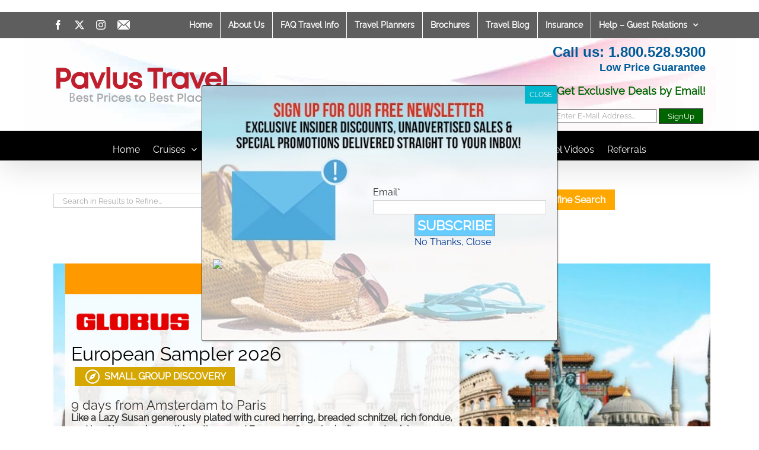

--- FILE ---
content_type: text/html; charset=UTF-8
request_url: https://pavlus.com/search-results/?country=Switzerland&specialLimit=toursOnly
body_size: 38964
content:
<!DOCTYPE html>
<html class="avada-html-layout-wide avada-html-header-position-top" lang="en-US" prefix="og: http://ogp.me/ns# fb: http://ogp.me/ns/fb#">
<head>
	<meta http-equiv="X-UA-Compatible" content="IE=edge" />
	<meta http-equiv="Content-Type" content="text/html; charset=utf-8"/>
	<meta name="viewport" content="width=device-width, initial-scale=1" />
	<link href="https://fonts.googleapis.com/css?family=Lato:100,100i,200,200i,300,300i,400,400i,500,500i,600,600i,700,700i,800,800i,900,900i%7COpen+Sans:100,100i,200,200i,300,300i,400,400i,500,500i,600,600i,700,700i,800,800i,900,900i%7CIndie+Flower:100,100i,200,200i,300,300i,400,400i,500,500i,600,600i,700,700i,800,800i,900,900i%7COswald:100,100i,200,200i,300,300i,400,400i,500,500i,600,600i,700,700i,800,800i,900,900i" rel="stylesheet"><meta name='robots' content='index, follow, max-image-preview:large, max-snippet:-1, max-video-preview:-1' />

	<!-- This site is optimized with the Yoast SEO Premium plugin v19.7 (Yoast SEO v26.8) - https://yoast.com/product/yoast-seo-premium-wordpress/ -->
	<title>Pavlus Travel Tour Search Results: Switzerland</title>
	<meta name="description" content="The best prices and destinations for your destinations! These tour search results include: Switzerland" />
	<link rel="canonical" href="https://pavlus.com/search-results/?country=Switzerland&specialLimit=toursOnly/" />
	<meta property="og:locale" content="en_US" />
	<meta property="og:type" content="article" />
	<meta property="og:title" content="Search Results" />
	<meta property="og:description" content="Trustpilot We’re Cruise Specialists with Great Cruise Deals, European River Cruise Experts &amp; Europe Tour Packages retailers." />
	<meta property="og:url" content="https://pavlus.com/search-results/" />
	<meta property="og:site_name" content="Pavlus Travel" />
	<meta property="article:publisher" content="https://www.facebook.com/pavlustravel" />
	<meta property="article:modified_time" content="2019-06-25T16:39:17+00:00" />
	<meta name="twitter:card" content="summary_large_image" />
	<meta name="twitter:site" content="@PavlusTravel" />
	<script type="application/ld+json" class="yoast-schema-graph">{"@context":"https://schema.org","@graph":[{"@type":"WebPage","@id":"https://pavlus.com/search-results/","url":"https://pavlus.com/search-results/","name":"Search Results - Pavlus Travel","isPartOf":{"@id":"https://pavlus.com/#website"},"datePublished":"2018-11-30T20:26:53+00:00","dateModified":"2019-06-25T16:39:17+00:00","breadcrumb":{"@id":"https://pavlus.com/search-results/#breadcrumb"},"inLanguage":"en-US","potentialAction":[{"@type":"ReadAction","target":["https://pavlus.com/search-results/"]}]},{"@type":"BreadcrumbList","@id":"https://pavlus.com/search-results/#breadcrumb","itemListElement":[{"@type":"ListItem","position":1,"name":"Home","item":"https://pavlus.com/"},{"@type":"ListItem","position":2,"name":"Search Results"}]},{"@type":"WebSite","@id":"https://pavlus.com/#website","url":"https://pavlus.com/","name":"Pavlus Travel","description":"The best prices to the best places","publisher":{"@id":"https://pavlus.com/#organization"},"potentialAction":[{"@type":"SearchAction","target":{"@type":"EntryPoint","urlTemplate":"https://pavlus.com/?s={search_term_string}"},"query-input":{"@type":"PropertyValueSpecification","valueRequired":true,"valueName":"search_term_string"}}],"inLanguage":"en-US"},{"@type":"Organization","@id":"https://pavlus.com/#organization","name":"Pavlus Travel","url":"https://pavlus.com/","logo":{"@type":"ImageObject","inLanguage":"en-US","@id":"https://pavlus.com/#/schema/logo/image/","url":"https://pavlus.com/wp-content/uploads/2022/09/New-Logo-Pavlus-Web.png","contentUrl":"https://pavlus.com/wp-content/uploads/2022/09/New-Logo-Pavlus-Web.png","width":298,"height":66,"caption":"Pavlus Travel"},"image":{"@id":"https://pavlus.com/#/schema/logo/image/"},"sameAs":["https://www.facebook.com/pavlustravel","https://x.com/PavlusTravel","https://www.instagram.com/pavlus_travel"]}]}</script>
	<!-- / Yoast SEO Premium plugin. -->


<link rel='dns-prefetch' href='//d1mvm99ssvrvno.cloudfront.net' />
<link rel="alternate" type="application/rss+xml" title="Pavlus Travel &raquo; Feed" href="https://pavlus.com/feed/" />
<link rel="alternate" type="application/rss+xml" title="Pavlus Travel &raquo; Comments Feed" href="https://pavlus.com/comments/feed/" />
					<link rel="shortcut icon" href="https://pavlus.com/wp-content/uploads/2019/01/favicon-16px.png" type="image/x-icon" />
		
		
					<!-- Android Icon -->
			<link rel="icon" sizes="192x192" href="https://pavlus.com/wp-content/uploads/2019/01/favicon-57px.png">
		
					<!-- MS Edge Icon -->
			<meta name="msapplication-TileImage" content="https://pavlus.com/wp-content/uploads/2019/01/Pavlus-Favicon-72px.png">
				<link rel="alternate" title="oEmbed (JSON)" type="application/json+oembed" href="https://pavlus.com/wp-json/oembed/1.0/embed?url=https%3A%2F%2Fpavlus.com%2Fsearch-results%2F" />
<link rel="alternate" title="oEmbed (XML)" type="text/xml+oembed" href="https://pavlus.com/wp-json/oembed/1.0/embed?url=https%3A%2F%2Fpavlus.com%2Fsearch-results%2F&#038;format=xml" />
				
		<meta property="og:locale" content="en_US"/>
		<meta property="og:type" content="article"/>
		<meta property="og:site_name" content="Pavlus Travel"/>
		<meta property="og:title" content="Pavlus Travel Tour Search Results: Switzerland"/>
				<meta property="og:url" content="https://pavlus.com/search-results/"/>
													<meta property="article:modified_time" content="2019-06-25T16:39:17+00:00"/>
											<meta property="og:image" content="https://pavlus.com/wp-content/uploads/2022/09/New-Logo-Pavlus-Web.png"/>
		<meta property="og:image:width" content="298"/>
		<meta property="og:image:height" content="66"/>
		<meta property="og:image:type" content="image/png"/>
				<style id='wp-img-auto-sizes-contain-inline-css' type='text/css'>
img:is([sizes=auto i],[sizes^="auto," i]){contain-intrinsic-size:3000px 1500px}
/*# sourceURL=wp-img-auto-sizes-contain-inline-css */
</style>
<link rel='stylesheet' id='layerslider-css' href='https://pavlus.com/wp-content/plugins/LayerSlider/assets/static/layerslider/css/layerslider.css?ver=8.1.2' type='text/css' media='all' />
<link rel='stylesheet' id='wp-components-css' href='https://pavlus.com/wp-includes/css/dist/components/style.min.css?ver=6.9' type='text/css' media='all' />
<link rel='stylesheet' id='wp-preferences-css' href='https://pavlus.com/wp-includes/css/dist/preferences/style.min.css?ver=6.9' type='text/css' media='all' />
<link rel='stylesheet' id='wp-block-editor-css' href='https://pavlus.com/wp-includes/css/dist/block-editor/style.min.css?ver=6.9' type='text/css' media='all' />
<link rel='stylesheet' id='popup-maker-block-library-style-css' href='https://pavlus.com/wp-content/plugins/popup-maker/dist/packages/block-library-style.css?ver=dbea705cfafe089d65f1' type='text/css' media='all' />
<link rel='stylesheet' id='pavlus_style-css' href='https://d1mvm99ssvrvno.cloudfront.net/wp-content/plugins/pavlus/styles.css?v=2&#038;ver=6.9' type='text/css' media='all' />
<link rel='stylesheet' id='tooltipster_css1-css' href='https://d1mvm99ssvrvno.cloudfront.net/wp-content/plugins/pavlus/3rdpartyjslibs/tooltipster.bundle.min.css?v=2&#038;ver=6.9' type='text/css' media='all' />
<link rel='stylesheet' id='tooltipster_css2-css' href='https://d1mvm99ssvrvno.cloudfront.net/wp-content/plugins/pavlus/3rdpartyjslibs/tooltipster-sideTip-shadow.min.css?v=2&#038;ver=6.9' type='text/css' media='all' />
<link rel='stylesheet' id='SFSImainCss-css' href='https://pavlus.com/wp-content/plugins/ultimate-social-media-icons/css/sfsi-style.css?ver=2.9.6' type='text/css' media='all' />
<link rel='stylesheet' id='uaf_client_css-css' href='https://pavlus.com/wp-content/uploads/useanyfont/uaf.css?ver=1768270989' type='text/css' media='all' />
<link rel='stylesheet' id='megamenu-css' href='https://pavlus.com/wp-content/uploads/maxmegamenu/style.css?ver=cd1411' type='text/css' media='all' />
<link rel='stylesheet' id='dashicons-css' href='https://pavlus.com/wp-includes/css/dashicons.min.css?ver=6.9' type='text/css' media='all' />
<link rel='stylesheet' id='usp-css' href='https://pavlus.com/wp-content/plugins/usp-pro/css/usp-pro.css?ver=4.6.1' type='text/css' media='all' />
<link rel='stylesheet' id='tablepress-default-css' href='https://pavlus.com/wp-content/plugins/tablepress/css/build/default.css?ver=3.2.6' type='text/css' media='all' />
<link rel='stylesheet' id='popup-maker-site-css' href='//pavlus.com/wp-content/uploads/pum/pum-site-styles.css?generated=1768318219&#038;ver=1.21.5' type='text/css' media='all' />
<link rel='stylesheet' id='fusion-dynamic-css-css' href='https://pavlus.com/wp-content/uploads/fusion-styles/82368af53506361c345bac0c9e8d9da1.min.css?ver=3.13.3' type='text/css' media='all' />
<link rel='stylesheet' id='avada-fullwidth-md-css' href='https://pavlus.com/wp-content/plugins/fusion-builder/assets/css/media/fullwidth-md.min.css?ver=3.13.3' type='text/css' media='only screen and (max-width: 1024px)' />
<link rel='stylesheet' id='avada-fullwidth-sm-css' href='https://pavlus.com/wp-content/plugins/fusion-builder/assets/css/media/fullwidth-sm.min.css?ver=3.13.3' type='text/css' media='only screen and (max-width: 640px)' />
<link rel='stylesheet' id='awb-text-path-md-css' href='https://pavlus.com/wp-content/plugins/fusion-builder/assets/css/media/awb-text-path-md.min.css?ver=7.13.3' type='text/css' media='only screen and (max-width: 1024px)' />
<link rel='stylesheet' id='awb-text-path-sm-css' href='https://pavlus.com/wp-content/plugins/fusion-builder/assets/css/media/awb-text-path-sm.min.css?ver=7.13.3' type='text/css' media='only screen and (max-width: 640px)' />
<link rel='stylesheet' id='avada-icon-md-css' href='https://pavlus.com/wp-content/plugins/fusion-builder/assets/css/media/icon-md.min.css?ver=3.13.3' type='text/css' media='only screen and (max-width: 1024px)' />
<link rel='stylesheet' id='avada-icon-sm-css' href='https://pavlus.com/wp-content/plugins/fusion-builder/assets/css/media/icon-sm.min.css?ver=3.13.3' type='text/css' media='only screen and (max-width: 640px)' />
<link rel='stylesheet' id='avada-grid-md-css' href='https://pavlus.com/wp-content/plugins/fusion-builder/assets/css/media/grid-md.min.css?ver=7.13.3' type='text/css' media='only screen and (max-width: 1024px)' />
<link rel='stylesheet' id='avada-grid-sm-css' href='https://pavlus.com/wp-content/plugins/fusion-builder/assets/css/media/grid-sm.min.css?ver=7.13.3' type='text/css' media='only screen and (max-width: 640px)' />
<link rel='stylesheet' id='avada-image-md-css' href='https://pavlus.com/wp-content/plugins/fusion-builder/assets/css/media/image-md.min.css?ver=7.13.3' type='text/css' media='only screen and (max-width: 1024px)' />
<link rel='stylesheet' id='avada-image-sm-css' href='https://pavlus.com/wp-content/plugins/fusion-builder/assets/css/media/image-sm.min.css?ver=7.13.3' type='text/css' media='only screen and (max-width: 640px)' />
<link rel='stylesheet' id='avada-person-md-css' href='https://pavlus.com/wp-content/plugins/fusion-builder/assets/css/media/person-md.min.css?ver=7.13.3' type='text/css' media='only screen and (max-width: 1024px)' />
<link rel='stylesheet' id='avada-person-sm-css' href='https://pavlus.com/wp-content/plugins/fusion-builder/assets/css/media/person-sm.min.css?ver=7.13.3' type='text/css' media='only screen and (max-width: 640px)' />
<link rel='stylesheet' id='avada-section-separator-md-css' href='https://pavlus.com/wp-content/plugins/fusion-builder/assets/css/media/section-separator-md.min.css?ver=3.13.3' type='text/css' media='only screen and (max-width: 1024px)' />
<link rel='stylesheet' id='avada-section-separator-sm-css' href='https://pavlus.com/wp-content/plugins/fusion-builder/assets/css/media/section-separator-sm.min.css?ver=3.13.3' type='text/css' media='only screen and (max-width: 640px)' />
<link rel='stylesheet' id='avada-social-sharing-md-css' href='https://pavlus.com/wp-content/plugins/fusion-builder/assets/css/media/social-sharing-md.min.css?ver=7.13.3' type='text/css' media='only screen and (max-width: 1024px)' />
<link rel='stylesheet' id='avada-social-sharing-sm-css' href='https://pavlus.com/wp-content/plugins/fusion-builder/assets/css/media/social-sharing-sm.min.css?ver=7.13.3' type='text/css' media='only screen and (max-width: 640px)' />
<link rel='stylesheet' id='avada-social-links-md-css' href='https://pavlus.com/wp-content/plugins/fusion-builder/assets/css/media/social-links-md.min.css?ver=7.13.3' type='text/css' media='only screen and (max-width: 1024px)' />
<link rel='stylesheet' id='avada-social-links-sm-css' href='https://pavlus.com/wp-content/plugins/fusion-builder/assets/css/media/social-links-sm.min.css?ver=7.13.3' type='text/css' media='only screen and (max-width: 640px)' />
<link rel='stylesheet' id='avada-tabs-lg-min-css' href='https://pavlus.com/wp-content/plugins/fusion-builder/assets/css/media/tabs-lg-min.min.css?ver=7.13.3' type='text/css' media='only screen and (min-width: 640px)' />
<link rel='stylesheet' id='avada-tabs-lg-max-css' href='https://pavlus.com/wp-content/plugins/fusion-builder/assets/css/media/tabs-lg-max.min.css?ver=7.13.3' type='text/css' media='only screen and (max-width: 640px)' />
<link rel='stylesheet' id='avada-tabs-md-css' href='https://pavlus.com/wp-content/plugins/fusion-builder/assets/css/media/tabs-md.min.css?ver=7.13.3' type='text/css' media='only screen and (max-width: 1024px)' />
<link rel='stylesheet' id='avada-tabs-sm-css' href='https://pavlus.com/wp-content/plugins/fusion-builder/assets/css/media/tabs-sm.min.css?ver=7.13.3' type='text/css' media='only screen and (max-width: 640px)' />
<link rel='stylesheet' id='awb-text-md-css' href='https://pavlus.com/wp-content/plugins/fusion-builder/assets/css/media/text-md.min.css?ver=3.13.3' type='text/css' media='only screen and (max-width: 1024px)' />
<link rel='stylesheet' id='awb-text-sm-css' href='https://pavlus.com/wp-content/plugins/fusion-builder/assets/css/media/text-sm.min.css?ver=3.13.3' type='text/css' media='only screen and (max-width: 640px)' />
<link rel='stylesheet' id='awb-title-md-css' href='https://pavlus.com/wp-content/plugins/fusion-builder/assets/css/media/title-md.min.css?ver=3.13.3' type='text/css' media='only screen and (max-width: 1024px)' />
<link rel='stylesheet' id='awb-title-sm-css' href='https://pavlus.com/wp-content/plugins/fusion-builder/assets/css/media/title-sm.min.css?ver=3.13.3' type='text/css' media='only screen and (max-width: 640px)' />
<link rel='stylesheet' id='awb-post-card-image-sm-css' href='https://pavlus.com/wp-content/plugins/fusion-builder/assets/css/media/post-card-image-sm.min.css?ver=3.13.3' type='text/css' media='only screen and (max-width: 640px)' />
<link rel='stylesheet' id='avada-swiper-md-css' href='https://pavlus.com/wp-content/plugins/fusion-builder/assets/css/media/swiper-md.min.css?ver=7.13.3' type='text/css' media='only screen and (max-width: 1024px)' />
<link rel='stylesheet' id='avada-swiper-sm-css' href='https://pavlus.com/wp-content/plugins/fusion-builder/assets/css/media/swiper-sm.min.css?ver=7.13.3' type='text/css' media='only screen and (max-width: 640px)' />
<link rel='stylesheet' id='avada-post-cards-md-css' href='https://pavlus.com/wp-content/plugins/fusion-builder/assets/css/media/post-cards-md.min.css?ver=7.13.3' type='text/css' media='only screen and (max-width: 1024px)' />
<link rel='stylesheet' id='avada-post-cards-sm-css' href='https://pavlus.com/wp-content/plugins/fusion-builder/assets/css/media/post-cards-sm.min.css?ver=7.13.3' type='text/css' media='only screen and (max-width: 640px)' />
<link rel='stylesheet' id='avada-facebook-page-md-css' href='https://pavlus.com/wp-content/plugins/fusion-builder/assets/css/media/facebook-page-md.min.css?ver=7.13.3' type='text/css' media='only screen and (max-width: 1024px)' />
<link rel='stylesheet' id='avada-facebook-page-sm-css' href='https://pavlus.com/wp-content/plugins/fusion-builder/assets/css/media/facebook-page-sm.min.css?ver=7.13.3' type='text/css' media='only screen and (max-width: 640px)' />
<link rel='stylesheet' id='avada-twitter-timeline-md-css' href='https://pavlus.com/wp-content/plugins/fusion-builder/assets/css/media/twitter-timeline-md.min.css?ver=7.13.3' type='text/css' media='only screen and (max-width: 1024px)' />
<link rel='stylesheet' id='avada-twitter-timeline-sm-css' href='https://pavlus.com/wp-content/plugins/fusion-builder/assets/css/media/twitter-timeline-sm.min.css?ver=7.13.3' type='text/css' media='only screen and (max-width: 640px)' />
<link rel='stylesheet' id='avada-flickr-md-css' href='https://pavlus.com/wp-content/plugins/fusion-builder/assets/css/media/flickr-md.min.css?ver=7.13.3' type='text/css' media='only screen and (max-width: 1024px)' />
<link rel='stylesheet' id='avada-flickr-sm-css' href='https://pavlus.com/wp-content/plugins/fusion-builder/assets/css/media/flickr-sm.min.css?ver=7.13.3' type='text/css' media='only screen and (max-width: 640px)' />
<link rel='stylesheet' id='avada-tagcloud-md-css' href='https://pavlus.com/wp-content/plugins/fusion-builder/assets/css/media/tagcloud-md.min.css?ver=7.13.3' type='text/css' media='only screen and (max-width: 1024px)' />
<link rel='stylesheet' id='avada-tagcloud-sm-css' href='https://pavlus.com/wp-content/plugins/fusion-builder/assets/css/media/tagcloud-sm.min.css?ver=7.13.3' type='text/css' media='only screen and (max-width: 640px)' />
<link rel='stylesheet' id='avada-instagram-md-css' href='https://pavlus.com/wp-content/plugins/fusion-builder/assets/css/media/instagram-md.min.css?ver=7.13.3' type='text/css' media='only screen and (max-width: 1024px)' />
<link rel='stylesheet' id='avada-instagram-sm-css' href='https://pavlus.com/wp-content/plugins/fusion-builder/assets/css/media/instagram-sm.min.css?ver=7.13.3' type='text/css' media='only screen and (max-width: 640px)' />
<link rel='stylesheet' id='awb-meta-md-css' href='https://pavlus.com/wp-content/plugins/fusion-builder/assets/css/media/meta-md.min.css?ver=7.13.3' type='text/css' media='only screen and (max-width: 1024px)' />
<link rel='stylesheet' id='awb-meta-sm-css' href='https://pavlus.com/wp-content/plugins/fusion-builder/assets/css/media/meta-sm.min.css?ver=7.13.3' type='text/css' media='only screen and (max-width: 640px)' />
<link rel='stylesheet' id='awb-layout-colums-md-css' href='https://pavlus.com/wp-content/plugins/fusion-builder/assets/css/media/layout-columns-md.min.css?ver=3.13.3' type='text/css' media='only screen and (max-width: 1024px)' />
<link rel='stylesheet' id='awb-layout-colums-sm-css' href='https://pavlus.com/wp-content/plugins/fusion-builder/assets/css/media/layout-columns-sm.min.css?ver=3.13.3' type='text/css' media='only screen and (max-width: 640px)' />
<link rel='stylesheet' id='avada-max-1c-css' href='https://pavlus.com/wp-content/themes/Avada/assets/css/media/max-1c.min.css?ver=7.13.3' type='text/css' media='only screen and (max-width: 640px)' />
<link rel='stylesheet' id='avada-max-2c-css' href='https://pavlus.com/wp-content/themes/Avada/assets/css/media/max-2c.min.css?ver=7.13.3' type='text/css' media='only screen and (max-width: 712px)' />
<link rel='stylesheet' id='avada-min-2c-max-3c-css' href='https://pavlus.com/wp-content/themes/Avada/assets/css/media/min-2c-max-3c.min.css?ver=7.13.3' type='text/css' media='only screen and (min-width: 712px) and (max-width: 784px)' />
<link rel='stylesheet' id='avada-min-3c-max-4c-css' href='https://pavlus.com/wp-content/themes/Avada/assets/css/media/min-3c-max-4c.min.css?ver=7.13.3' type='text/css' media='only screen and (min-width: 784px) and (max-width: 856px)' />
<link rel='stylesheet' id='avada-min-4c-max-5c-css' href='https://pavlus.com/wp-content/themes/Avada/assets/css/media/min-4c-max-5c.min.css?ver=7.13.3' type='text/css' media='only screen and (min-width: 856px) and (max-width: 928px)' />
<link rel='stylesheet' id='avada-min-5c-max-6c-css' href='https://pavlus.com/wp-content/themes/Avada/assets/css/media/min-5c-max-6c.min.css?ver=7.13.3' type='text/css' media='only screen and (min-width: 928px) and (max-width: 1000px)' />
<link rel='stylesheet' id='avada-min-shbp-css' href='https://pavlus.com/wp-content/themes/Avada/assets/css/media/min-shbp.min.css?ver=7.13.3' type='text/css' media='only screen and (min-width: 801px)' />
<link rel='stylesheet' id='avada-min-shbp-header-legacy-css' href='https://pavlus.com/wp-content/themes/Avada/assets/css/media/min-shbp-header-legacy.min.css?ver=7.13.3' type='text/css' media='only screen and (min-width: 801px)' />
<link rel='stylesheet' id='avada-max-shbp-css' href='https://pavlus.com/wp-content/themes/Avada/assets/css/media/max-shbp.min.css?ver=7.13.3' type='text/css' media='only screen and (max-width: 800px)' />
<link rel='stylesheet' id='avada-max-shbp-header-legacy-css' href='https://pavlus.com/wp-content/themes/Avada/assets/css/media/max-shbp-header-legacy.min.css?ver=7.13.3' type='text/css' media='only screen and (max-width: 800px)' />
<link rel='stylesheet' id='avada-max-sh-shbp-css' href='https://pavlus.com/wp-content/themes/Avada/assets/css/media/max-sh-shbp.min.css?ver=7.13.3' type='text/css' media='only screen and (max-width: 800px)' />
<link rel='stylesheet' id='avada-max-sh-shbp-header-legacy-css' href='https://pavlus.com/wp-content/themes/Avada/assets/css/media/max-sh-shbp-header-legacy.min.css?ver=7.13.3' type='text/css' media='only screen and (max-width: 800px)' />
<link rel='stylesheet' id='avada-min-768-max-1024-p-css' href='https://pavlus.com/wp-content/themes/Avada/assets/css/media/min-768-max-1024-p.min.css?ver=7.13.3' type='text/css' media='only screen and (min-device-width: 768px) and (max-device-width: 1024px) and (orientation: portrait)' />
<link rel='stylesheet' id='avada-min-768-max-1024-p-header-legacy-css' href='https://pavlus.com/wp-content/themes/Avada/assets/css/media/min-768-max-1024-p-header-legacy.min.css?ver=7.13.3' type='text/css' media='only screen and (min-device-width: 768px) and (max-device-width: 1024px) and (orientation: portrait)' />
<link rel='stylesheet' id='avada-min-768-max-1024-l-css' href='https://pavlus.com/wp-content/themes/Avada/assets/css/media/min-768-max-1024-l.min.css?ver=7.13.3' type='text/css' media='only screen and (min-device-width: 768px) and (max-device-width: 1024px) and (orientation: landscape)' />
<link rel='stylesheet' id='avada-min-768-max-1024-l-header-legacy-css' href='https://pavlus.com/wp-content/themes/Avada/assets/css/media/min-768-max-1024-l-header-legacy.min.css?ver=7.13.3' type='text/css' media='only screen and (min-device-width: 768px) and (max-device-width: 1024px) and (orientation: landscape)' />
<link rel='stylesheet' id='avada-max-sh-cbp-css' href='https://pavlus.com/wp-content/themes/Avada/assets/css/media/max-sh-cbp.min.css?ver=7.13.3' type='text/css' media='only screen and (max-width: 800px)' />
<link rel='stylesheet' id='avada-max-sh-sbp-css' href='https://pavlus.com/wp-content/themes/Avada/assets/css/media/max-sh-sbp.min.css?ver=7.13.3' type='text/css' media='only screen and (max-width: 800px)' />
<link rel='stylesheet' id='avada-max-sh-640-css' href='https://pavlus.com/wp-content/themes/Avada/assets/css/media/max-sh-640.min.css?ver=7.13.3' type='text/css' media='only screen and (max-width: 640px)' />
<link rel='stylesheet' id='avada-max-shbp-18-css' href='https://pavlus.com/wp-content/themes/Avada/assets/css/media/max-shbp-18.min.css?ver=7.13.3' type='text/css' media='only screen and (max-width: 782px)' />
<link rel='stylesheet' id='avada-max-shbp-32-css' href='https://pavlus.com/wp-content/themes/Avada/assets/css/media/max-shbp-32.min.css?ver=7.13.3' type='text/css' media='only screen and (max-width: 768px)' />
<link rel='stylesheet' id='avada-min-sh-cbp-css' href='https://pavlus.com/wp-content/themes/Avada/assets/css/media/min-sh-cbp.min.css?ver=7.13.3' type='text/css' media='only screen and (min-width: 800px)' />
<link rel='stylesheet' id='avada-max-640-css' href='https://pavlus.com/wp-content/themes/Avada/assets/css/media/max-640.min.css?ver=7.13.3' type='text/css' media='only screen and (max-device-width: 640px)' />
<link rel='stylesheet' id='avada-max-main-css' href='https://pavlus.com/wp-content/themes/Avada/assets/css/media/max-main.min.css?ver=7.13.3' type='text/css' media='only screen and (max-width: 1000px)' />
<link rel='stylesheet' id='avada-max-cbp-css' href='https://pavlus.com/wp-content/themes/Avada/assets/css/media/max-cbp.min.css?ver=7.13.3' type='text/css' media='only screen and (max-width: 800px)' />
<link rel='stylesheet' id='avada-max-640-sliders-css' href='https://pavlus.com/wp-content/themes/Avada/assets/css/media/max-640-sliders.min.css?ver=7.13.3' type='text/css' media='only screen and (max-device-width: 640px)' />
<link rel='stylesheet' id='avada-max-sh-cbp-sliders-css' href='https://pavlus.com/wp-content/themes/Avada/assets/css/media/max-sh-cbp-sliders.min.css?ver=7.13.3' type='text/css' media='only screen and (max-width: 800px)' />
<link rel='stylesheet' id='avada-max-sh-cbp-eslider-css' href='https://pavlus.com/wp-content/themes/Avada/assets/css/media/max-sh-cbp-eslider.min.css?ver=7.13.3' type='text/css' media='only screen and (max-width: 800px)' />
<link rel='stylesheet' id='avada-max-sh-cbp-social-sharing-css' href='https://pavlus.com/wp-content/themes/Avada/assets/css/media/max-sh-cbp-social-sharing.min.css?ver=7.13.3' type='text/css' media='only screen and (max-width: 800px)' />
<link rel='stylesheet' id='fb-max-sh-cbp-css' href='https://pavlus.com/wp-content/plugins/fusion-builder/assets/css/media/max-sh-cbp.min.css?ver=3.13.3' type='text/css' media='only screen and (max-width: 800px)' />
<link rel='stylesheet' id='fb-min-768-max-1024-p-css' href='https://pavlus.com/wp-content/plugins/fusion-builder/assets/css/media/min-768-max-1024-p.min.css?ver=3.13.3' type='text/css' media='only screen and (min-device-width: 768px) and (max-device-width: 1024px) and (orientation: portrait)' />
<link rel='stylesheet' id='fb-max-640-css' href='https://pavlus.com/wp-content/plugins/fusion-builder/assets/css/media/max-640.min.css?ver=3.13.3' type='text/css' media='only screen and (max-device-width: 640px)' />
<link rel='stylesheet' id='fb-max-1c-css' href='https://pavlus.com/wp-content/plugins/fusion-builder/assets/css/media/max-1c.css?ver=3.13.3' type='text/css' media='only screen and (max-width: 640px)' />
<link rel='stylesheet' id='fb-max-2c-css' href='https://pavlus.com/wp-content/plugins/fusion-builder/assets/css/media/max-2c.css?ver=3.13.3' type='text/css' media='only screen and (max-width: 712px)' />
<link rel='stylesheet' id='fb-min-2c-max-3c-css' href='https://pavlus.com/wp-content/plugins/fusion-builder/assets/css/media/min-2c-max-3c.css?ver=3.13.3' type='text/css' media='only screen and (min-width: 712px) and (max-width: 784px)' />
<link rel='stylesheet' id='fb-min-3c-max-4c-css' href='https://pavlus.com/wp-content/plugins/fusion-builder/assets/css/media/min-3c-max-4c.css?ver=3.13.3' type='text/css' media='only screen and (min-width: 784px) and (max-width: 856px)' />
<link rel='stylesheet' id='fb-min-4c-max-5c-css' href='https://pavlus.com/wp-content/plugins/fusion-builder/assets/css/media/min-4c-max-5c.css?ver=3.13.3' type='text/css' media='only screen and (min-width: 856px) and (max-width: 928px)' />
<link rel='stylesheet' id='fb-min-5c-max-6c-css' href='https://pavlus.com/wp-content/plugins/fusion-builder/assets/css/media/min-5c-max-6c.css?ver=3.13.3' type='text/css' media='only screen and (min-width: 928px) and (max-width: 1000px)' />
<link rel='stylesheet' id='avada-off-canvas-md-css' href='https://pavlus.com/wp-content/plugins/fusion-builder/assets/css/media/off-canvas-md.min.css?ver=7.13.3' type='text/css' media='only screen and (max-width: 1024px)' />
<link rel='stylesheet' id='avada-off-canvas-sm-css' href='https://pavlus.com/wp-content/plugins/fusion-builder/assets/css/media/off-canvas-sm.min.css?ver=7.13.3' type='text/css' media='only screen and (max-width: 640px)' />
<script type="text/javascript" src="https://pavlus.com/wp-includes/js/jquery/jquery.min.js?ver=3.7.1" id="jquery-core-js"></script>
<script type="text/javascript" src="https://pavlus.com/wp-includes/js/jquery/jquery-migrate.min.js?ver=3.4.1" id="jquery-migrate-js"></script>
<script type="text/javascript" id="search_widget_script-js-extra">
/* <![CDATA[ */
var myAjax = {"ajaxurl":"https://pavlus.com/wp-admin/search_widget.js"};
//# sourceURL=search_widget_script-js-extra
/* ]]> */
</script>
<script type="text/javascript" src="https://pavlus.com/wp-content/plugins/pavlus/search_widget.js?ver=6.9" id="search_widget_script-js"></script>
<script type="text/javascript" id="layerslider-utils-js-extra">
/* <![CDATA[ */
var LS_Meta = {"fixGSAP":"1"};
//# sourceURL=layerslider-utils-js-extra
/* ]]> */
</script>
<script type="text/javascript" src="https://pavlus.com/wp-content/plugins/LayerSlider/assets/static/layerslider/js/layerslider.utils.js?ver=8.1.2" id="layerslider-utils-js"></script>
<script type="text/javascript" src="https://pavlus.com/wp-content/plugins/LayerSlider/assets/static/layerslider/js/layerslider.kreaturamedia.jquery.js?ver=8.1.2" id="layerslider-js"></script>
<script type="text/javascript" src="https://pavlus.com/wp-content/plugins/LayerSlider/assets/static/layerslider/js/layerslider.transitions.js?ver=8.1.2" id="layerslider-transitions-js"></script>
<script type="text/javascript" src="https://d1mvm99ssvrvno.cloudfront.net/wp-content/plugins/pavlus/3rdpartyjslibs/js.cookie.min.js?ver=6.9&#039; defer onload=&#039;" id="js.cookie-js"></script>
<script type="text/javascript" src="https://d1mvm99ssvrvno.cloudfront.net/wp-content/plugins/pavlus/3rdpartyjslibs/list.js?ver=6.9&#039; defer onload=&#039;" id="listjs-js"></script>
<script type="text/javascript" src="https://d1mvm99ssvrvno.cloudfront.net/wp-content/plugins/pavlus/3rdpartyjslibs/lozad.min.js?ver=6.9&#039; defer onload=&#039;" id="lozad-js"></script>
<script type="text/javascript" src="https://d1mvm99ssvrvno.cloudfront.net/wp-content/plugins/pavlus/3rdpartyjslibs/date.js?ver=6.9&#039; defer onload=&#039;" id="datejs-js"></script>
<script type="text/javascript" src="https://d1mvm99ssvrvno.cloudfront.net/wp-content/plugins/pavlus/3rdpartyjslibs/tooltipster.bundle.min.js?ver=6.9&#039; defer onload=&#039;" id="tooltipster-js"></script>
<script type="text/javascript" src="https://d1mvm99ssvrvno.cloudfront.net/wp-content/plugins/pavlus/detailed_listing_style_sorter.js?ver=6.9" id="detailed_sorter-js"></script>
<script type="text/javascript" src="https://d1mvm99ssvrvno.cloudfront.net/wp-content/plugins/pavlus/honeybadger.min.with.config.js?ver=6.9" id="honeybadger-js"></script>
<script type="text/javascript" src="//pavlus.com/wp-content/plugins/revslider/sr6/assets/js/rbtools.min.js?ver=6.7.39" async id="tp-tools-js"></script>
<script type="text/javascript" src="//pavlus.com/wp-content/plugins/revslider/sr6/assets/js/rs6.min.js?ver=6.7.39" async id="revmin-js"></script>
<script type="text/javascript" id="usp-js-before">
/* <![CDATA[ */
usp_pro_submit_button = 1; usp_pro_success_form = 1; 
//# sourceURL=usp-js-before
/* ]]> */
</script>
<script type="text/javascript" src="https://pavlus.com/wp-content/plugins/usp-pro/js/usp-pro.js?ver=4.6.1" id="usp-js"></script>
<script type="text/javascript" src="https://pavlus.com/wp-content/plugins/usp-pro/js/parsley.min.js?ver=4.6.1" id="parsley-js"></script>
<link rel="https://api.w.org/" href="https://pavlus.com/wp-json/" /><link rel="alternate" title="JSON" type="application/json" href="https://pavlus.com/wp-json/wp/v2/pages/1623" /><link rel="EditURI" type="application/rsd+xml" title="RSD" href="https://pavlus.com/xmlrpc.php?rsd" />
<meta name="generator" content="WordPress 6.9" />
<link rel='shortlink' href='https://pavlus.com/?p=1623' />
        <script type="text/javascript">
            if (typeof jQuery !== 'undefined' && typeof jQuery.migrateWarnings !== 'undefined') {
                jQuery.migrateTrace = true; // Habilitar stack traces
                jQuery.migrateMute = false; // Garantir avisos no console
            }
            let bill_timeout;

            function isBot() {
                const bots = ['crawler', 'spider', 'baidu', 'duckduckgo', 'bot', 'googlebot', 'bingbot', 'facebook', 'slurp', 'twitter', 'yahoo'];
                const userAgent = navigator.userAgent.toLowerCase();
                return bots.some(bot => userAgent.includes(bot));
            }
            const originalConsoleWarn = console.warn; // Armazenar o console.warn original
            const sentWarnings = [];
            const bill_errorQueue = [];
            const slugs = [
                "antibots", "antihacker", "bigdump-restore", "boatdealer", "cardealer",
                "database-backup", "disable-wp-sitemap", "easy-update-urls", "hide-site-title",
                "lazy-load-disable", "multidealer", "real-estate-right-now", "recaptcha-for-all",
                "reportattacks", "restore-classic-widgets", "s3cloud", "site-checkup",
                "stopbadbots", "toolsfors", "toolstruthsocial", "wp-memory", "wptools"
            ];

            function hasSlug(warningMessage) {
                return slugs.some(slug => warningMessage.includes(slug));
            }
            // Sobrescrita de console.warn para capturar avisos JQMigrate
            console.warn = function(message, ...args) {
                // Processar avisos JQMIGRATE
                if (typeof message === 'string' && message.includes('JQMIGRATE')) {
                    if (!sentWarnings.includes(message)) {
                        sentWarnings.push(message);
                        let file = 'unknown';
                        let line = '0';
                        try {
                            const stackTrace = new Error().stack.split('\n');
                            for (let i = 1; i < stackTrace.length && i < 10; i++) {
                                const match = stackTrace[i].match(/at\s+.*?\((.*):(\d+):(\d+)\)/) ||
                                    stackTrace[i].match(/at\s+(.*):(\d+):(\d+)/);
                                if (match && match[1].includes('.js') &&
                                    !match[1].includes('jquery-migrate.js') &&
                                    !match[1].includes('jquery.js')) {
                                    file = match[1];
                                    line = match[2];
                                    break;
                                }
                            }
                        } catch (e) {
                            // Ignorar erros
                        }
                        const warningMessage = message.replace('JQMIGRATE:', 'Error:').trim() + ' - URL: ' + file + ' - Line: ' + line;
                        if (!hasSlug(warningMessage)) {
                            bill_errorQueue.push(warningMessage);
                            handleErrorQueue();
                        }
                    }
                }
                // Repassar todas as mensagens para o console.warn original
                originalConsoleWarn.apply(console, [message, ...args]);
            };
            //originalConsoleWarn.apply(console, arguments);
            // Restaura o console.warn original após 6 segundos
            setTimeout(() => {
                console.warn = originalConsoleWarn;
            }, 6000);

            function handleErrorQueue() {
                // Filtrar mensagens de bots antes de processar
                if (isBot()) {
                    bill_errorQueue = []; // Limpar a fila se for bot
                    return;
                }
                if (bill_errorQueue.length >= 5) {
                    sendErrorsToServer();
                } else {
                    clearTimeout(bill_timeout);
                    bill_timeout = setTimeout(sendErrorsToServer, 7000);
                }
            }

            function sendErrorsToServer() {
                if (bill_errorQueue.length > 0) {
                    const message = bill_errorQueue.join(' | ');
                    //console.log('[Bill Catch] Enviando ao Servidor:', message); // Log temporário para depuração
                    const xhr = new XMLHttpRequest();
                    const nonce = 'a65cfd4518';
                    const ajax_url = 'https://pavlus.com/wp-admin/admin-ajax.php?action=bill_minozzi_js_error_catched&_wpnonce=a65cfd4518';
                    xhr.open('POST', encodeURI(ajax_url));
                    xhr.setRequestHeader('Content-Type', 'application/x-www-form-urlencoded');
                    xhr.send('action=bill_minozzi_js_error_catched&_wpnonce=' + nonce + '&bill_js_error_catched=' + encodeURIComponent(message));
                    // bill_errorQueue = [];
                    bill_errorQueue.length = 0; // Limpa o array sem reatribuir
                }
            }
        </script>
<meta name="follow.[base64]" content="zLDuWxfXNwzGt7qpepXC"/><style type="text/css" id="css-fb-visibility">@media screen and (max-width: 640px){.fusion-no-small-visibility{display:none !important;}body .sm-text-align-center{text-align:center !important;}body .sm-text-align-left{text-align:left !important;}body .sm-text-align-right{text-align:right !important;}body .sm-flex-align-center{justify-content:center !important;}body .sm-flex-align-flex-start{justify-content:flex-start !important;}body .sm-flex-align-flex-end{justify-content:flex-end !important;}body .sm-mx-auto{margin-left:auto !important;margin-right:auto !important;}body .sm-ml-auto{margin-left:auto !important;}body .sm-mr-auto{margin-right:auto !important;}body .fusion-absolute-position-small{position:absolute;top:auto;width:100%;}.awb-sticky.awb-sticky-small{ position: sticky; top: var(--awb-sticky-offset,0); }}@media screen and (min-width: 641px) and (max-width: 1024px){.fusion-no-medium-visibility{display:none !important;}body .md-text-align-center{text-align:center !important;}body .md-text-align-left{text-align:left !important;}body .md-text-align-right{text-align:right !important;}body .md-flex-align-center{justify-content:center !important;}body .md-flex-align-flex-start{justify-content:flex-start !important;}body .md-flex-align-flex-end{justify-content:flex-end !important;}body .md-mx-auto{margin-left:auto !important;margin-right:auto !important;}body .md-ml-auto{margin-left:auto !important;}body .md-mr-auto{margin-right:auto !important;}body .fusion-absolute-position-medium{position:absolute;top:auto;width:100%;}.awb-sticky.awb-sticky-medium{ position: sticky; top: var(--awb-sticky-offset,0); }}@media screen and (min-width: 1025px){.fusion-no-large-visibility{display:none !important;}body .lg-text-align-center{text-align:center !important;}body .lg-text-align-left{text-align:left !important;}body .lg-text-align-right{text-align:right !important;}body .lg-flex-align-center{justify-content:center !important;}body .lg-flex-align-flex-start{justify-content:flex-start !important;}body .lg-flex-align-flex-end{justify-content:flex-end !important;}body .lg-mx-auto{margin-left:auto !important;margin-right:auto !important;}body .lg-ml-auto{margin-left:auto !important;}body .lg-mr-auto{margin-right:auto !important;}body .fusion-absolute-position-large{position:absolute;top:auto;width:100%;}.awb-sticky.awb-sticky-large{ position: sticky; top: var(--awb-sticky-offset,0); }}</style><style type="text/css">.recentcomments a{display:inline !important;padding:0 !important;margin:0 !important;}</style><meta name="generator" content="Powered by Slider Revolution 6.7.39 - responsive, Mobile-Friendly Slider Plugin for WordPress with comfortable drag and drop interface." />
<style type="text/css">
	#popmake-26593 {
 background-image: url("/wp-content/uploads/2022/07/Newsletter_Popup_Bg1.jpg");
 background-color: #cccccc;
		border: 1px solid #333;
		border-radius: 3px;
		height: 432px;
		width: 600px;
}
	#popmake-26593 .form-header {
		margin-top: 150px;
		margin-left: 270px;
	}
	#popmake-26593 .submit-container {
		margin-left: 340px;
	}
	#popmake-26593 .submit-container input {
		background-color: #66ccff;
		color: white;
		font-weight: bold;
		font-size: 23px;
		padding: 4px;
		border: 1px solid #999;
	}
</style>
<script src="https://www.google.com/recaptcha/api.js"></script>
<script src="//cdn.datatables.net/2.2.2/js/dataTables.min.js"></script>
 <script>function setREVStartSize(e){
			//window.requestAnimationFrame(function() {
				window.RSIW = window.RSIW===undefined ? window.innerWidth : window.RSIW;
				window.RSIH = window.RSIH===undefined ? window.innerHeight : window.RSIH;
				try {
					var pw = document.getElementById(e.c).parentNode.offsetWidth,
						newh;
					pw = pw===0 || isNaN(pw) || (e.l=="fullwidth" || e.layout=="fullwidth") ? window.RSIW : pw;
					e.tabw = e.tabw===undefined ? 0 : parseInt(e.tabw);
					e.thumbw = e.thumbw===undefined ? 0 : parseInt(e.thumbw);
					e.tabh = e.tabh===undefined ? 0 : parseInt(e.tabh);
					e.thumbh = e.thumbh===undefined ? 0 : parseInt(e.thumbh);
					e.tabhide = e.tabhide===undefined ? 0 : parseInt(e.tabhide);
					e.thumbhide = e.thumbhide===undefined ? 0 : parseInt(e.thumbhide);
					e.mh = e.mh===undefined || e.mh=="" || e.mh==="auto" ? 0 : parseInt(e.mh,0);
					if(e.layout==="fullscreen" || e.l==="fullscreen")
						newh = Math.max(e.mh,window.RSIH);
					else{
						e.gw = Array.isArray(e.gw) ? e.gw : [e.gw];
						for (var i in e.rl) if (e.gw[i]===undefined || e.gw[i]===0) e.gw[i] = e.gw[i-1];
						e.gh = e.el===undefined || e.el==="" || (Array.isArray(e.el) && e.el.length==0)? e.gh : e.el;
						e.gh = Array.isArray(e.gh) ? e.gh : [e.gh];
						for (var i in e.rl) if (e.gh[i]===undefined || e.gh[i]===0) e.gh[i] = e.gh[i-1];
											
						var nl = new Array(e.rl.length),
							ix = 0,
							sl;
						e.tabw = e.tabhide>=pw ? 0 : e.tabw;
						e.thumbw = e.thumbhide>=pw ? 0 : e.thumbw;
						e.tabh = e.tabhide>=pw ? 0 : e.tabh;
						e.thumbh = e.thumbhide>=pw ? 0 : e.thumbh;
						for (var i in e.rl) nl[i] = e.rl[i]<window.RSIW ? 0 : e.rl[i];
						sl = nl[0];
						for (var i in nl) if (sl>nl[i] && nl[i]>0) { sl = nl[i]; ix=i;}
						var m = pw>(e.gw[ix]+e.tabw+e.thumbw) ? 1 : (pw-(e.tabw+e.thumbw)) / (e.gw[ix]);
						newh =  (e.gh[ix] * m) + (e.tabh + e.thumbh);
					}
					var el = document.getElementById(e.c);
					if (el!==null && el) el.style.height = newh+"px";
					el = document.getElementById(e.c+"_wrapper");
					if (el!==null && el) {
						el.style.height = newh+"px";
						el.style.display = "block";
					}
				} catch(e){
					console.log("Failure at Presize of Slider:" + e)
				}
			//});
		  };</script>
		<script type="text/javascript">
			var doc = document.documentElement;
			doc.setAttribute( 'data-useragent', navigator.userAgent );
		</script>
		<style type="text/css">/** Mega Menu CSS: fs **/</style>
<!-- Google Analytics -->
    <script>
    window.ga=window.ga||function(){(ga.q=ga.q||[]).push(arguments)};ga.l=+new Date;
    ga('create', 'UA-1620539-6', 'auto');
    ga('send', 'pageview');
    </script>
    <script async src='https://www.google-analytics.com/analytics.js'></script>
    <!-- End Google Analytics -->
    <!-- Facebook Pixel Code -->
    <script>
        !function(f,b,e,v,n,t,s)
        {if(f.fbq)return;n=f.fbq=function(){n.callMethod?
            n.callMethod.apply(n,arguments):n.queue.push(arguments)};
            if(!f._fbq)f._fbq=n;n.push=n;n.loaded=!0;n.version='2.0';
            n.queue=[];t=b.createElement(e);t.async=!0;
            t.src=v;s=b.getElementsByTagName(e)[0];
            s.parentNode.insertBefore(t,s)}(window, document,'script',
            '//connect.facebook.net/en_US/fbevents.js');
        fbq('init', '1015698455191131');
        fbq('track', 'PageView');
    </script>
    <noscript><img height="1" width="1" style="display:none"
                   src="//www.facebook.com/tr?id=1015698455191131&ev=PageView&noscript=1"
    /></noscript>
    <!-- End Facebook Pixel Code -->

    <!-- Global site tag (gtag.js) - Google AdWords: 1072672278 -->
    <script async src="//www.googletagmanager.com/gtag/js?id=AW-1072672278"></script>
    <script>
        window.dataLayer = window.dataLayer || [];
        function gtag(){dataLayer.push(arguments);}
        gtag('js', new Date());
        gtag('config', 'AW-1072672278');
    </script>
    <!-- Google tag (gtag.js) -->
<script async src="https://www.googletagmanager.com/gtag/js?id=G-6RQFZ3DNZW"></script>
<script>
  window.dataLayer = window.dataLayer || [];
  function gtag(){dataLayer.push(arguments);}
  gtag('js', new Date());

  gtag('config', 'G-6RQFZ3DNZW');
</script>
	<!-- TrustBox script --> <script type="text/javascript" src="//widget.trustpilot.com/bootstrap/v5/tp.widget.bootstrap.min.js" async></script> <!-- End TrustBox script --><style id='global-styles-inline-css' type='text/css'>
:root{--wp--preset--aspect-ratio--square: 1;--wp--preset--aspect-ratio--4-3: 4/3;--wp--preset--aspect-ratio--3-4: 3/4;--wp--preset--aspect-ratio--3-2: 3/2;--wp--preset--aspect-ratio--2-3: 2/3;--wp--preset--aspect-ratio--16-9: 16/9;--wp--preset--aspect-ratio--9-16: 9/16;--wp--preset--color--black: #000000;--wp--preset--color--cyan-bluish-gray: #abb8c3;--wp--preset--color--white: #ffffff;--wp--preset--color--pale-pink: #f78da7;--wp--preset--color--vivid-red: #cf2e2e;--wp--preset--color--luminous-vivid-orange: #ff6900;--wp--preset--color--luminous-vivid-amber: #fcb900;--wp--preset--color--light-green-cyan: #7bdcb5;--wp--preset--color--vivid-green-cyan: #00d084;--wp--preset--color--pale-cyan-blue: #8ed1fc;--wp--preset--color--vivid-cyan-blue: #0693e3;--wp--preset--color--vivid-purple: #9b51e0;--wp--preset--color--awb-color-1: #ffffff;--wp--preset--color--awb-color-2: #f6f6f6;--wp--preset--color--awb-color-3: #e0dede;--wp--preset--color--awb-color-4: #747474;--wp--preset--color--awb-color-5: #1a80b6;--wp--preset--color--awb-color-6: #235baf;--wp--preset--color--awb-color-7: #333333;--wp--preset--color--awb-color-8: #000000;--wp--preset--color--awb-color-custom-10: #ebeaea;--wp--preset--color--awb-color-custom-11: #a0ce4e;--wp--preset--color--awb-color-custom-12: #105378;--wp--preset--color--awb-color-custom-13: #cccccc;--wp--preset--color--awb-color-custom-14: #999999;--wp--preset--color--awb-color-custom-15: #016ead;--wp--preset--color--awb-color-custom-16: #993300;--wp--preset--color--awb-color-custom-17: #e0e0e0;--wp--preset--color--awb-color-custom-18: #ffcc00;--wp--preset--gradient--vivid-cyan-blue-to-vivid-purple: linear-gradient(135deg,rgb(6,147,227) 0%,rgb(155,81,224) 100%);--wp--preset--gradient--light-green-cyan-to-vivid-green-cyan: linear-gradient(135deg,rgb(122,220,180) 0%,rgb(0,208,130) 100%);--wp--preset--gradient--luminous-vivid-amber-to-luminous-vivid-orange: linear-gradient(135deg,rgb(252,185,0) 0%,rgb(255,105,0) 100%);--wp--preset--gradient--luminous-vivid-orange-to-vivid-red: linear-gradient(135deg,rgb(255,105,0) 0%,rgb(207,46,46) 100%);--wp--preset--gradient--very-light-gray-to-cyan-bluish-gray: linear-gradient(135deg,rgb(238,238,238) 0%,rgb(169,184,195) 100%);--wp--preset--gradient--cool-to-warm-spectrum: linear-gradient(135deg,rgb(74,234,220) 0%,rgb(151,120,209) 20%,rgb(207,42,186) 40%,rgb(238,44,130) 60%,rgb(251,105,98) 80%,rgb(254,248,76) 100%);--wp--preset--gradient--blush-light-purple: linear-gradient(135deg,rgb(255,206,236) 0%,rgb(152,150,240) 100%);--wp--preset--gradient--blush-bordeaux: linear-gradient(135deg,rgb(254,205,165) 0%,rgb(254,45,45) 50%,rgb(107,0,62) 100%);--wp--preset--gradient--luminous-dusk: linear-gradient(135deg,rgb(255,203,112) 0%,rgb(199,81,192) 50%,rgb(65,88,208) 100%);--wp--preset--gradient--pale-ocean: linear-gradient(135deg,rgb(255,245,203) 0%,rgb(182,227,212) 50%,rgb(51,167,181) 100%);--wp--preset--gradient--electric-grass: linear-gradient(135deg,rgb(202,248,128) 0%,rgb(113,206,126) 100%);--wp--preset--gradient--midnight: linear-gradient(135deg,rgb(2,3,129) 0%,rgb(40,116,252) 100%);--wp--preset--font-size--small: 12px;--wp--preset--font-size--medium: 20px;--wp--preset--font-size--large: 24px;--wp--preset--font-size--x-large: 42px;--wp--preset--font-size--normal: 16px;--wp--preset--font-size--xlarge: 32px;--wp--preset--font-size--huge: 48px;--wp--preset--spacing--20: 0.44rem;--wp--preset--spacing--30: 0.67rem;--wp--preset--spacing--40: 1rem;--wp--preset--spacing--50: 1.5rem;--wp--preset--spacing--60: 2.25rem;--wp--preset--spacing--70: 3.38rem;--wp--preset--spacing--80: 5.06rem;--wp--preset--shadow--natural: 6px 6px 9px rgba(0, 0, 0, 0.2);--wp--preset--shadow--deep: 12px 12px 50px rgba(0, 0, 0, 0.4);--wp--preset--shadow--sharp: 6px 6px 0px rgba(0, 0, 0, 0.2);--wp--preset--shadow--outlined: 6px 6px 0px -3px rgb(255, 255, 255), 6px 6px rgb(0, 0, 0);--wp--preset--shadow--crisp: 6px 6px 0px rgb(0, 0, 0);}:where(.is-layout-flex){gap: 0.5em;}:where(.is-layout-grid){gap: 0.5em;}body .is-layout-flex{display: flex;}.is-layout-flex{flex-wrap: wrap;align-items: center;}.is-layout-flex > :is(*, div){margin: 0;}body .is-layout-grid{display: grid;}.is-layout-grid > :is(*, div){margin: 0;}:where(.wp-block-columns.is-layout-flex){gap: 2em;}:where(.wp-block-columns.is-layout-grid){gap: 2em;}:where(.wp-block-post-template.is-layout-flex){gap: 1.25em;}:where(.wp-block-post-template.is-layout-grid){gap: 1.25em;}.has-black-color{color: var(--wp--preset--color--black) !important;}.has-cyan-bluish-gray-color{color: var(--wp--preset--color--cyan-bluish-gray) !important;}.has-white-color{color: var(--wp--preset--color--white) !important;}.has-pale-pink-color{color: var(--wp--preset--color--pale-pink) !important;}.has-vivid-red-color{color: var(--wp--preset--color--vivid-red) !important;}.has-luminous-vivid-orange-color{color: var(--wp--preset--color--luminous-vivid-orange) !important;}.has-luminous-vivid-amber-color{color: var(--wp--preset--color--luminous-vivid-amber) !important;}.has-light-green-cyan-color{color: var(--wp--preset--color--light-green-cyan) !important;}.has-vivid-green-cyan-color{color: var(--wp--preset--color--vivid-green-cyan) !important;}.has-pale-cyan-blue-color{color: var(--wp--preset--color--pale-cyan-blue) !important;}.has-vivid-cyan-blue-color{color: var(--wp--preset--color--vivid-cyan-blue) !important;}.has-vivid-purple-color{color: var(--wp--preset--color--vivid-purple) !important;}.has-black-background-color{background-color: var(--wp--preset--color--black) !important;}.has-cyan-bluish-gray-background-color{background-color: var(--wp--preset--color--cyan-bluish-gray) !important;}.has-white-background-color{background-color: var(--wp--preset--color--white) !important;}.has-pale-pink-background-color{background-color: var(--wp--preset--color--pale-pink) !important;}.has-vivid-red-background-color{background-color: var(--wp--preset--color--vivid-red) !important;}.has-luminous-vivid-orange-background-color{background-color: var(--wp--preset--color--luminous-vivid-orange) !important;}.has-luminous-vivid-amber-background-color{background-color: var(--wp--preset--color--luminous-vivid-amber) !important;}.has-light-green-cyan-background-color{background-color: var(--wp--preset--color--light-green-cyan) !important;}.has-vivid-green-cyan-background-color{background-color: var(--wp--preset--color--vivid-green-cyan) !important;}.has-pale-cyan-blue-background-color{background-color: var(--wp--preset--color--pale-cyan-blue) !important;}.has-vivid-cyan-blue-background-color{background-color: var(--wp--preset--color--vivid-cyan-blue) !important;}.has-vivid-purple-background-color{background-color: var(--wp--preset--color--vivid-purple) !important;}.has-black-border-color{border-color: var(--wp--preset--color--black) !important;}.has-cyan-bluish-gray-border-color{border-color: var(--wp--preset--color--cyan-bluish-gray) !important;}.has-white-border-color{border-color: var(--wp--preset--color--white) !important;}.has-pale-pink-border-color{border-color: var(--wp--preset--color--pale-pink) !important;}.has-vivid-red-border-color{border-color: var(--wp--preset--color--vivid-red) !important;}.has-luminous-vivid-orange-border-color{border-color: var(--wp--preset--color--luminous-vivid-orange) !important;}.has-luminous-vivid-amber-border-color{border-color: var(--wp--preset--color--luminous-vivid-amber) !important;}.has-light-green-cyan-border-color{border-color: var(--wp--preset--color--light-green-cyan) !important;}.has-vivid-green-cyan-border-color{border-color: var(--wp--preset--color--vivid-green-cyan) !important;}.has-pale-cyan-blue-border-color{border-color: var(--wp--preset--color--pale-cyan-blue) !important;}.has-vivid-cyan-blue-border-color{border-color: var(--wp--preset--color--vivid-cyan-blue) !important;}.has-vivid-purple-border-color{border-color: var(--wp--preset--color--vivid-purple) !important;}.has-vivid-cyan-blue-to-vivid-purple-gradient-background{background: var(--wp--preset--gradient--vivid-cyan-blue-to-vivid-purple) !important;}.has-light-green-cyan-to-vivid-green-cyan-gradient-background{background: var(--wp--preset--gradient--light-green-cyan-to-vivid-green-cyan) !important;}.has-luminous-vivid-amber-to-luminous-vivid-orange-gradient-background{background: var(--wp--preset--gradient--luminous-vivid-amber-to-luminous-vivid-orange) !important;}.has-luminous-vivid-orange-to-vivid-red-gradient-background{background: var(--wp--preset--gradient--luminous-vivid-orange-to-vivid-red) !important;}.has-very-light-gray-to-cyan-bluish-gray-gradient-background{background: var(--wp--preset--gradient--very-light-gray-to-cyan-bluish-gray) !important;}.has-cool-to-warm-spectrum-gradient-background{background: var(--wp--preset--gradient--cool-to-warm-spectrum) !important;}.has-blush-light-purple-gradient-background{background: var(--wp--preset--gradient--blush-light-purple) !important;}.has-blush-bordeaux-gradient-background{background: var(--wp--preset--gradient--blush-bordeaux) !important;}.has-luminous-dusk-gradient-background{background: var(--wp--preset--gradient--luminous-dusk) !important;}.has-pale-ocean-gradient-background{background: var(--wp--preset--gradient--pale-ocean) !important;}.has-electric-grass-gradient-background{background: var(--wp--preset--gradient--electric-grass) !important;}.has-midnight-gradient-background{background: var(--wp--preset--gradient--midnight) !important;}.has-small-font-size{font-size: var(--wp--preset--font-size--small) !important;}.has-medium-font-size{font-size: var(--wp--preset--font-size--medium) !important;}.has-large-font-size{font-size: var(--wp--preset--font-size--large) !important;}.has-x-large-font-size{font-size: var(--wp--preset--font-size--x-large) !important;}
/*# sourceURL=global-styles-inline-css */
</style>
<style id='wp-block-library-inline-css' type='text/css'>
:root{--wp-block-synced-color:#7a00df;--wp-block-synced-color--rgb:122,0,223;--wp-bound-block-color:var(--wp-block-synced-color);--wp-editor-canvas-background:#ddd;--wp-admin-theme-color:#007cba;--wp-admin-theme-color--rgb:0,124,186;--wp-admin-theme-color-darker-10:#006ba1;--wp-admin-theme-color-darker-10--rgb:0,107,160.5;--wp-admin-theme-color-darker-20:#005a87;--wp-admin-theme-color-darker-20--rgb:0,90,135;--wp-admin-border-width-focus:2px}@media (min-resolution:192dpi){:root{--wp-admin-border-width-focus:1.5px}}.wp-element-button{cursor:pointer}:root .has-very-light-gray-background-color{background-color:#eee}:root .has-very-dark-gray-background-color{background-color:#313131}:root .has-very-light-gray-color{color:#eee}:root .has-very-dark-gray-color{color:#313131}:root .has-vivid-green-cyan-to-vivid-cyan-blue-gradient-background{background:linear-gradient(135deg,#00d084,#0693e3)}:root .has-purple-crush-gradient-background{background:linear-gradient(135deg,#34e2e4,#4721fb 50%,#ab1dfe)}:root .has-hazy-dawn-gradient-background{background:linear-gradient(135deg,#faaca8,#dad0ec)}:root .has-subdued-olive-gradient-background{background:linear-gradient(135deg,#fafae1,#67a671)}:root .has-atomic-cream-gradient-background{background:linear-gradient(135deg,#fdd79a,#004a59)}:root .has-nightshade-gradient-background{background:linear-gradient(135deg,#330968,#31cdcf)}:root .has-midnight-gradient-background{background:linear-gradient(135deg,#020381,#2874fc)}:root{--wp--preset--font-size--normal:16px;--wp--preset--font-size--huge:42px}.has-regular-font-size{font-size:1em}.has-larger-font-size{font-size:2.625em}.has-normal-font-size{font-size:var(--wp--preset--font-size--normal)}.has-huge-font-size{font-size:var(--wp--preset--font-size--huge)}.has-text-align-center{text-align:center}.has-text-align-left{text-align:left}.has-text-align-right{text-align:right}.has-fit-text{white-space:nowrap!important}#end-resizable-editor-section{display:none}.aligncenter{clear:both}.items-justified-left{justify-content:flex-start}.items-justified-center{justify-content:center}.items-justified-right{justify-content:flex-end}.items-justified-space-between{justify-content:space-between}.screen-reader-text{border:0;clip-path:inset(50%);height:1px;margin:-1px;overflow:hidden;padding:0;position:absolute;width:1px;word-wrap:normal!important}.screen-reader-text:focus{background-color:#ddd;clip-path:none;color:#444;display:block;font-size:1em;height:auto;left:5px;line-height:normal;padding:15px 23px 14px;text-decoration:none;top:5px;width:auto;z-index:100000}html :where(.has-border-color){border-style:solid}html :where([style*=border-top-color]){border-top-style:solid}html :where([style*=border-right-color]){border-right-style:solid}html :where([style*=border-bottom-color]){border-bottom-style:solid}html :where([style*=border-left-color]){border-left-style:solid}html :where([style*=border-width]){border-style:solid}html :where([style*=border-top-width]){border-top-style:solid}html :where([style*=border-right-width]){border-right-style:solid}html :where([style*=border-bottom-width]){border-bottom-style:solid}html :where([style*=border-left-width]){border-left-style:solid}html :where(img[class*=wp-image-]){height:auto;max-width:100%}:where(figure){margin:0 0 1em}html :where(.is-position-sticky){--wp-admin--admin-bar--position-offset:var(--wp-admin--admin-bar--height,0px)}@media screen and (max-width:600px){html :where(.is-position-sticky){--wp-admin--admin-bar--position-offset:0px}}
/*wp_block_styles_on_demand_placeholder:6970b96904bd6*/
/*# sourceURL=wp-block-library-inline-css */
</style>
<style id='wp-block-library-theme-inline-css' type='text/css'>
.wp-block-audio :where(figcaption){color:#555;font-size:13px;text-align:center}.is-dark-theme .wp-block-audio :where(figcaption){color:#ffffffa6}.wp-block-audio{margin:0 0 1em}.wp-block-code{border:1px solid #ccc;border-radius:4px;font-family:Menlo,Consolas,monaco,monospace;padding:.8em 1em}.wp-block-embed :where(figcaption){color:#555;font-size:13px;text-align:center}.is-dark-theme .wp-block-embed :where(figcaption){color:#ffffffa6}.wp-block-embed{margin:0 0 1em}.blocks-gallery-caption{color:#555;font-size:13px;text-align:center}.is-dark-theme .blocks-gallery-caption{color:#ffffffa6}:root :where(.wp-block-image figcaption){color:#555;font-size:13px;text-align:center}.is-dark-theme :root :where(.wp-block-image figcaption){color:#ffffffa6}.wp-block-image{margin:0 0 1em}.wp-block-pullquote{border-bottom:4px solid;border-top:4px solid;color:currentColor;margin-bottom:1.75em}.wp-block-pullquote :where(cite),.wp-block-pullquote :where(footer),.wp-block-pullquote__citation{color:currentColor;font-size:.8125em;font-style:normal;text-transform:uppercase}.wp-block-quote{border-left:.25em solid;margin:0 0 1.75em;padding-left:1em}.wp-block-quote cite,.wp-block-quote footer{color:currentColor;font-size:.8125em;font-style:normal;position:relative}.wp-block-quote:where(.has-text-align-right){border-left:none;border-right:.25em solid;padding-left:0;padding-right:1em}.wp-block-quote:where(.has-text-align-center){border:none;padding-left:0}.wp-block-quote.is-large,.wp-block-quote.is-style-large,.wp-block-quote:where(.is-style-plain){border:none}.wp-block-search .wp-block-search__label{font-weight:700}.wp-block-search__button{border:1px solid #ccc;padding:.375em .625em}:where(.wp-block-group.has-background){padding:1.25em 2.375em}.wp-block-separator.has-css-opacity{opacity:.4}.wp-block-separator{border:none;border-bottom:2px solid;margin-left:auto;margin-right:auto}.wp-block-separator.has-alpha-channel-opacity{opacity:1}.wp-block-separator:not(.is-style-wide):not(.is-style-dots){width:100px}.wp-block-separator.has-background:not(.is-style-dots){border-bottom:none;height:1px}.wp-block-separator.has-background:not(.is-style-wide):not(.is-style-dots){height:2px}.wp-block-table{margin:0 0 1em}.wp-block-table td,.wp-block-table th{word-break:normal}.wp-block-table :where(figcaption){color:#555;font-size:13px;text-align:center}.is-dark-theme .wp-block-table :where(figcaption){color:#ffffffa6}.wp-block-video :where(figcaption){color:#555;font-size:13px;text-align:center}.is-dark-theme .wp-block-video :where(figcaption){color:#ffffffa6}.wp-block-video{margin:0 0 1em}:root :where(.wp-block-template-part.has-background){margin-bottom:0;margin-top:0;padding:1.25em 2.375em}
/*# sourceURL=/wp-includes/css/dist/block-library/theme.min.css */
</style>
<style id='classic-theme-styles-inline-css' type='text/css'>
/*! This file is auto-generated */
.wp-block-button__link{color:#fff;background-color:#32373c;border-radius:9999px;box-shadow:none;text-decoration:none;padding:calc(.667em + 2px) calc(1.333em + 2px);font-size:1.125em}.wp-block-file__button{background:#32373c;color:#fff;text-decoration:none}
/*# sourceURL=/wp-includes/css/classic-themes.min.css */
</style>
<link rel='stylesheet' id='rs-plugin-settings-css' href='//pavlus.com/wp-content/plugins/revslider/sr6/assets/css/rs6.css?ver=6.7.39' type='text/css' media='all' />
<style id='rs-plugin-settings-inline-css' type='text/css'>
.tp-caption a{color:#ff7302;text-shadow:none;-webkit-transition:all 0.2s ease-out;-moz-transition:all 0.2s ease-out;-o-transition:all 0.2s ease-out;-ms-transition:all 0.2s ease-out}.tp-caption a:hover{color:#ffa902}
/*# sourceURL=rs-plugin-settings-inline-css */
</style>
</head>

<body class="wp-singular page-template-default page page-id-1623 wp-theme-Avada sfsi_actvite_theme_default fusion-image-hovers fusion-pagination-sizing fusion-button_type-flat fusion-button_span-no fusion-button_gradient-linear avada-image-rollover-circle-no avada-image-rollover-yes avada-image-rollover-direction-left fusion-has-button-gradient fusion-body ltr fusion-disable-outline fusion-sub-menu-slide mobile-logo-pos-left layout-wide-mode avada-has-boxed-modal-shadow-none layout-scroll-offset-full avada-has-zero-margin-offset-top fusion-top-header menu-text-align-center mobile-menu-design-classic fusion-show-pagination-text fusion-header-layout-v4 avada-responsive avada-footer-fx-none avada-menu-highlight-style-bar fusion-search-form-classic fusion-main-menu-search-dropdown fusion-avatar-square avada-dropdown-styles avada-blog-layout-medium alternate avada-blog-archive-layout-medium alternate avada-header-shadow-yes avada-menu-icon-position-left avada-has-megamenu-shadow avada-has-mainmenu-dropdown-divider avada-has-breadcrumb-mobile-hidden avada-has-titlebar-hide avada-has-footer-widget-bg-image avada-has-header-bg-image avada-header-bg-no-repeat avada-has-pagination-padding avada-flyout-menu-direction-fade avada-ec-views-v1" data-awb-post-id="1623">

		<a class="skip-link screen-reader-text" href="#content">Skip to content</a>

	<div id="boxed-wrapper">
		
		<div id="wrapper" class="fusion-wrapper">
			<div id="home" style="position:relative;top:-1px;"></div>
							
					
			<header class="fusion-header-wrapper fusion-header-shadow">
				<div class="fusion-header-v4 fusion-logo-alignment fusion-logo-left fusion-sticky-menu- fusion-sticky-logo- fusion-mobile-logo- fusion-sticky-menu-only fusion-header-menu-align-center fusion-mobile-menu-design-classic">
					
<div class="fusion-secondary-header">
	<div class="fusion-row">
					<div class="fusion-alignleft">
				<div class="fusion-social-links-header"><div class="fusion-social-networks"><div class="fusion-social-networks-wrapper"><a  class="fusion-social-network-icon fusion-tooltip fusion-facebook awb-icon-facebook" style data-placement="bottom" data-title="Facebook" data-toggle="tooltip" title="Facebook" href="https://www.facebook.com/pavlustravel" target="_blank" rel="noreferrer"><span class="screen-reader-text">Facebook</span></a><a  class="fusion-social-network-icon fusion-tooltip fusion-twitter awb-icon-twitter" style data-placement="bottom" data-title="X" data-toggle="tooltip" title="X" href="https://twitter.com/PavlusTravel" target="_blank" rel="noopener noreferrer"><span class="screen-reader-text">X</span></a><a  class="fusion-social-network-icon fusion-tooltip fusion-instagram awb-icon-instagram" style data-placement="bottom" data-title="Instagram" data-toggle="tooltip" title="Instagram" href="https://www.instagram.com/pavlus_travel/" target="_blank" rel="noopener noreferrer"><span class="screen-reader-text">Instagram</span></a><a  class="awb-custom-image custom fusion-social-network-icon fusion-tooltip fusion-custom awb-icon-custom" style="position:relative;" data-placement="bottom" data-title="Newsletter" data-toggle="tooltip" title="Newsletter" href=" /newsletter-sign-up/" target="_blank" rel="noopener noreferrer"><span class="screen-reader-text">Newsletter</span><img src="https://pavlus.com/wp-content/uploads/2019/01/envelope-icon.png" style="width:auto;" alt="newsletter" /></a></div></div></div>			</div>
							<div class="fusion-alignright">
				<nav class="fusion-secondary-menu" role="navigation" aria-label="Secondary Menu"><ul id="menu-top-nav" class="menu"><li  id="menu-item-31999"  class="menu-item menu-item-type-custom menu-item-object-custom menu-item-home menu-item-31999"  data-item-id="31999"><a  href="https://pavlus.com" class="fusion-bar-highlight"><span class="menu-text">Home</span></a></li><li  id="menu-item-32000"  class="menu-item menu-item-type-custom menu-item-object-custom menu-item-32000"  data-item-id="32000"><a  href="https://pavlus.com/about-us/" class="fusion-bar-highlight"><span class="menu-text">About Us</span></a></li><li  id="menu-item-32001"  class="menu-item menu-item-type-custom menu-item-object-custom menu-item-32001"  data-item-id="32001"><a  href="https://pavlus.com/faqs/" class="fusion-bar-highlight"><span class="menu-text">FAQ Travel Info</span></a></li><li  id="menu-item-31890"  class="menu-item menu-item-type-custom menu-item-object-custom menu-item-31890"  data-item-id="31890"><a  href="https://pavlus.com/planners/" class="fusion-bar-highlight"><span class="menu-text">Travel Planners</span></a></li><li  id="menu-item-32002"  class="menu-item menu-item-type-custom menu-item-object-custom menu-item-32002"  data-item-id="32002"><a  href="https://pavlus.com/vendor-brochures/" class="fusion-bar-highlight"><span class="menu-text">Brochures</span></a></li><li  id="menu-item-24777"  class="menu-item menu-item-type-custom menu-item-object-custom menu-item-24777"  data-item-id="24777"><a  href="https://blog.pavlus.com/" class="fusion-bar-highlight"><span class="menu-text">Travel Blog</span></a></li><li  id="menu-item-28567"  class="menu-item menu-item-type-custom menu-item-object-custom menu-item-28567"  data-item-id="28567"><a  href="https://www.etravelprotection.com/pavlus/home" class="fusion-bar-highlight"><span class="menu-text">Insurance</span></a></li><li  id="menu-item-32003"  class="menu-item menu-item-type-custom menu-item-object-custom menu-item-has-children menu-item-32003 fusion-dropdown-menu"  data-item-id="32003"><a  href="https://pavlus.com/help/" class="fusion-bar-highlight"><span class="menu-text">Help &#8211; Guest Relations</span> <span class="fusion-caret"><i class="fusion-dropdown-indicator" aria-hidden="true"></i></span></a><ul class="sub-menu"><li  id="menu-item-34952"  class="menu-item menu-item-type-custom menu-item-object-custom menu-item-34952 fusion-dropdown-submenu" ><a  title="_blank" href="https://cibtvisas.com/pavlus" class="fusion-bar-highlight"><span>Travel Visa Info</span></a></li></ul></li></ul></nav><nav class="fusion-mobile-nav-holder fusion-mobile-menu-text-align-left" aria-label="Secondary Mobile Menu"></nav>			</div>
			</div>
</div>
<div class="fusion-header-sticky-height"></div>
<div class="fusion-sticky-header-wrapper"> <!-- start fusion sticky header wrapper -->
	<div class="fusion-header">
		<div class="fusion-row">
							<div class="fusion-logo" data-margin-top="0px" data-margin-bottom="0px" data-margin-left="0px" data-margin-right="0px">
			<a class="fusion-logo-link"  href="https://pavlus.com/" >

						<!-- standard logo -->
			<img src="https://pavlus.com/wp-content/uploads/2022/09/New-Logo-Pavlus-Web.png" srcset="https://pavlus.com/wp-content/uploads/2022/09/New-Logo-Pavlus-Web.png 1x" width="298" height="66" alt="Pavlus Travel Logo" data-retina_logo_url="" class="fusion-standard-logo" />

			
					</a>
		
<div class="fusion-header-content-3-wrapper">
			<div class="fusion-header-banner">
			<div>
    <p align="right"><strong style="text-decoration: none; font-family: Arial, Helvetica, sans-serif; font-size: 24px; color: #005B98;">Call us: 1.800.528.9300</strong>
    <a href="https://pavlus.com/lowest-price-guarantee/"><span style="font-family: Arial, Helvetica, sans-serif; font-size: 18px; color: #005B98;">Low Price Guarantee </span></a></p>
  </div>
  <form action="https://pavlus.com/current-and-past-pavlus-newsletters/" method="post" id="newsletter-form" class="white-popup-block form-inline">
<p align="right" style="font-size: 18px; color: darkgreen; font-weight: bold">Get Exclusive Deals by Email!</p>
  <input type="text" name="email" id="NewsletterEmail" placeholder="Enter E-Mail Address..." style="border: 1px solid #333; padding: 5px; width: 175px; display: inline;"> <input type="submit" name="submit" value="SignUp" style="border: 1px solid #333; padding: 4px; background-color: darkgreen; color: white; box-shadow: 2px 2px; width: 75px; display: inline;">
  </form>		</div>
	</div>
</div>
										
					</div>
	</div>
	<div class="fusion-secondary-main-menu">
		<div class="fusion-row">
			<nav class="fusion-main-menu" aria-label="Main Menu"><ul id="menu-main-menu" class="fusion-menu"><li  id="menu-item-33506"  class="menu-item menu-item-type-custom menu-item-object-custom menu-item-33506"  data-item-id="33506"><a  href="/" class="fusion-bar-highlight"><span class="menu-text">Home</span></a></li><li  id="menu-item-31997"  class="menu-item menu-item-type-custom menu-item-object-custom menu-item-has-children menu-item-31997 fusion-megamenu-menu "  data-item-id="31997"><a  href="https://pavlus.com/cruises-90-day-ticker-with-cruise-deals/" class="fusion-bar-highlight"><span class="menu-text">Cruises</span> <span class="fusion-caret"><i class="fusion-dropdown-indicator" aria-hidden="true"></i></span></a><div class="fusion-megamenu-wrapper fusion-columns-2 columns-per-row-2 columns-33 col-span-4"><div class="row"><div class="fusion-megamenu-holder lazyload" style="width:334.99866px;" data-width="334.99866px"><ul class="fusion-megamenu fusion-megamenu-border"><li  id="menu-item-31977"  class="menu-item menu-item-type-custom menu-item-object-custom menu-item-31977 fusion-megamenu-submenu menu-item-has-link fusion-megamenu-columns-2 col-lg-6 col-md-6 col-sm-6"  style="width:50%;"><div class='fusion-megamenu-title'><a class="awb-justify-title" href="/cruises-viking-ocean"><strong>Viking Ocean</strong></a></div></li><li  id="menu-item-31979"  class="menu-item menu-item-type-custom menu-item-object-custom menu-item-31979 fusion-megamenu-submenu menu-item-has-link fusion-megamenu-columns-2 col-lg-6 col-md-6 col-sm-6"  style="width:50%;"><div class='fusion-megamenu-title'><a class="awb-justify-title" href="https://pavlus.com/cruises-90-day-ticker-with-cruise-deals/">Luxury Cruises<br> 90 Day Ticker <br>Discounts Galore</a></div></li></ul><ul class="fusion-megamenu fusion-megamenu-row-2 fusion-megamenu-row-columns-2 fusion-megamenu-border"><li  id="menu-item-31980"  class="menu-item menu-item-type-custom menu-item-object-custom menu-item-31980 fusion-megamenu-submenu menu-item-has-link fusion-megamenu-columns-2 col-lg-6 col-md-6 col-sm-6"  style="width:50%;"><div class='fusion-megamenu-title'><a class="awb-justify-title" href="/cruises-americancruiselines/">American Cruise Lines</a></div></li><li  id="menu-item-31981"  class="menu-item menu-item-type-custom menu-item-object-custom menu-item-31981 fusion-megamenu-submenu menu-item-has-link fusion-megamenu-columns-2 col-lg-6 col-md-6 col-sm-6"  style="width:50%;"><div class='fusion-megamenu-title'><a class="awb-justify-title" href="/cruises-atlas-ocean-voyages/">Altas</a></div></li></ul><ul class="fusion-megamenu fusion-megamenu-row-3 fusion-megamenu-row-columns-2 fusion-megamenu-border"><li  id="menu-item-31982"  class="menu-item menu-item-type-custom menu-item-object-custom menu-item-31982 fusion-megamenu-submenu menu-item-has-link fusion-megamenu-columns-2 col-lg-6 col-md-6 col-sm-6"  style="width:50%;"><div class='fusion-megamenu-title'><a class="awb-justify-title" href="/cruises-azamara/">Azamara</a></div></li><li  id="menu-item-12115"  class="menu-item menu-item-type-custom menu-item-object-custom menu-item-12115 fusion-megamenu-submenu menu-item-has-link fusion-megamenu-columns-2 col-lg-6 col-md-6 col-sm-6"  style="width:50%;"><div class='fusion-megamenu-title'><a class="awb-justify-title" href="/cruises-celebrity">Celebrity</a></div></li></ul><ul class="fusion-megamenu fusion-megamenu-row-4 fusion-megamenu-row-columns-2 fusion-megamenu-border"><li  id="menu-item-16770"  class="menu-item menu-item-type-custom menu-item-object-custom menu-item-16770 fusion-megamenu-submenu menu-item-has-link fusion-megamenu-columns-2 col-lg-6 col-md-6 col-sm-6"  style="width:50%;"><div class='fusion-megamenu-title'><a class="awb-justify-title" href="/cruises-celebrity-expeditions/">Celebrity Xpedition</a></div></li><li  id="menu-item-22218"  class="menu-item menu-item-type-custom menu-item-object-custom menu-item-22218 fusion-megamenu-submenu menu-item-has-link fusion-megamenu-columns-2 col-lg-6 col-md-6 col-sm-6"  style="width:50%;"><div class='fusion-megamenu-title'><a class="awb-justify-title" href="/cruises-celestyal/">Celestyal</a></div></li></ul><ul class="fusion-megamenu fusion-megamenu-row-5 fusion-megamenu-row-columns-2 fusion-megamenu-border"><li  id="menu-item-29361"  class="menu-item menu-item-type-custom menu-item-object-custom menu-item-29361 fusion-megamenu-submenu menu-item-has-link fusion-megamenu-columns-2 col-lg-6 col-md-6 col-sm-6"  style="width:50%;"><div class='fusion-megamenu-title'><a class="awb-justify-title" href="/crystal-cruises-discounts">Crystal</a></div></li><li  id="menu-item-31983"  class="menu-item menu-item-type-custom menu-item-object-custom menu-item-31983 fusion-megamenu-submenu menu-item-has-link fusion-megamenu-columns-2 col-lg-6 col-md-6 col-sm-6"  style="width:50%;"><div class='fusion-megamenu-title'><a class="awb-justify-title" href="/cruises-cunard/">Cunard</a></div></li></ul><ul class="fusion-megamenu fusion-megamenu-row-6 fusion-megamenu-row-columns-2 fusion-megamenu-border"><li  id="menu-item-32802"  class="menu-item menu-item-type-custom menu-item-object-custom menu-item-32802 fusion-megamenu-submenu menu-item-has-link fusion-megamenu-columns-2 col-lg-6 col-md-6 col-sm-6"  style="width:50%;"><div class='fusion-megamenu-title'><a class="awb-justify-title" href="/disney-cruise-lines-2025-2026/">Disney Cruise Line</a></div></li><li  id="menu-item-31984"  class="menu-item menu-item-type-custom menu-item-object-custom menu-item-31984 fusion-megamenu-submenu menu-item-has-link fusion-megamenu-columns-2 col-lg-6 col-md-6 col-sm-6"  style="width:50%;"><div class='fusion-megamenu-title'><a class="awb-justify-title" href="/explora-journeys/">Explora Journeys</a></div></li></ul><ul class="fusion-megamenu fusion-megamenu-row-7 fusion-megamenu-row-columns-2 fusion-megamenu-border"><li  id="menu-item-12118"  class="menu-item menu-item-type-custom menu-item-object-custom menu-item-12118 fusion-megamenu-submenu menu-item-has-link fusion-megamenu-columns-2 col-lg-6 col-md-6 col-sm-6"  style="width:50%;"><div class='fusion-megamenu-title'><a class="awb-justify-title" href="/holland-america-cruises/">Holland</a></div></li><li  id="menu-item-32804"  class="menu-item menu-item-type-custom menu-item-object-custom menu-item-32804 fusion-megamenu-submenu menu-item-has-link fusion-megamenu-columns-2 col-lg-6 col-md-6 col-sm-6"  style="width:50%;"><div class='fusion-megamenu-title'><a class="awb-justify-title" href="/cruises-hx-expeditions/">HX Expeditions</a></div></li></ul><ul class="fusion-megamenu fusion-megamenu-row-8 fusion-megamenu-row-columns-2 fusion-megamenu-border"><li  id="menu-item-20854"  class="menu-item menu-item-type-custom menu-item-object-custom menu-item-20854 fusion-megamenu-submenu menu-item-has-link fusion-megamenu-columns-2 col-lg-6 col-md-6 col-sm-6"  style="width:50%;"><div class='fusion-megamenu-title'><a class="awb-justify-title" href="/cruises-lindblad-expeditions/">Lindblad Expeditions</a></div></li><li  id="menu-item-12120"  class="menu-item menu-item-type-custom menu-item-object-custom menu-item-12120 fusion-megamenu-submenu menu-item-has-link fusion-megamenu-columns-2 col-lg-6 col-md-6 col-sm-6"  style="width:50%;"><div class='fusion-megamenu-title'><a class="awb-justify-title" href="/norwegian-cruise-line-prices-discounts-2025-2026-deals/">NCL Cruises</a></div></li></ul><ul class="fusion-megamenu fusion-megamenu-row-9 fusion-megamenu-row-columns-2 fusion-megamenu-border"><li  id="menu-item-31986"  class="menu-item menu-item-type-custom menu-item-object-custom menu-item-31986 fusion-megamenu-submenu menu-item-has-link fusion-megamenu-columns-2 col-lg-6 col-md-6 col-sm-6"  style="width:50%;"><div class='fusion-megamenu-title'><a class="awb-justify-title" href="/cruises-oceania/">Oceania</a></div></li><li  id="menu-item-31987"  class="menu-item menu-item-type-custom menu-item-object-custom menu-item-31987 fusion-megamenu-submenu menu-item-has-link fusion-megamenu-columns-2 col-lg-6 col-md-6 col-sm-6"  style="width:50%;"><div class='fusion-megamenu-title'><a class="awb-justify-title" href="/cruises-paul-gauguin/">Paul-Gauguin</a></div></li></ul><ul class="fusion-megamenu fusion-megamenu-row-10 fusion-megamenu-row-columns-2 fusion-megamenu-border"><li  id="menu-item-17037"  class="menu-item menu-item-type-custom menu-item-object-custom menu-item-17037 fusion-megamenu-submenu menu-item-has-link fusion-megamenu-columns-2 col-lg-6 col-md-6 col-sm-6"  style="width:50%;"><div class='fusion-megamenu-title'><a class="awb-justify-title" href="/cruises-pearl-seas-cruises/">Pearl Seas</a></div></li><li  id="menu-item-31988"  class="menu-item menu-item-type-custom menu-item-object-custom menu-item-31988 fusion-megamenu-submenu menu-item-has-link fusion-megamenu-columns-2 col-lg-6 col-md-6 col-sm-6"  style="width:50%;"><div class='fusion-megamenu-title'><a class="awb-justify-title" href="/cruises-ponant/">Ponant</a></div></li></ul><ul class="fusion-megamenu fusion-megamenu-row-11 fusion-megamenu-row-columns-2 fusion-megamenu-border"><li  id="menu-item-12121"  class="menu-item menu-item-type-custom menu-item-object-custom menu-item-12121 fusion-megamenu-submenu menu-item-has-link fusion-megamenu-columns-2 col-lg-6 col-md-6 col-sm-6"  style="width:50%;"><div class='fusion-megamenu-title'><a class="awb-justify-title" href="/princess-cruises">Princess</a></div></li><li  id="menu-item-31989"  class="menu-item menu-item-type-custom menu-item-object-custom menu-item-31989 fusion-megamenu-submenu menu-item-has-link fusion-megamenu-columns-2 col-lg-6 col-md-6 col-sm-6"  style="width:50%;"><div class='fusion-megamenu-title'><a class="awb-justify-title" href="/cruises-quark/">Quark</a></div></li></ul><ul class="fusion-megamenu fusion-megamenu-row-12 fusion-megamenu-row-columns-2 fusion-megamenu-border"><li  id="menu-item-31990"  class="menu-item menu-item-type-custom menu-item-object-custom menu-item-31990 fusion-megamenu-submenu menu-item-has-link fusion-megamenu-columns-2 col-lg-6 col-md-6 col-sm-6"  style="width:50%;"><div class='fusion-megamenu-title'><a class="awb-justify-title" href="/cruises-regent/">Regent</a></div></li><li  id="menu-item-16917"  class="menu-item menu-item-type-custom menu-item-object-custom menu-item-16917 fusion-megamenu-submenu menu-item-has-link fusion-megamenu-columns-2 col-lg-6 col-md-6 col-sm-6"  style="width:50%;"><div class='fusion-megamenu-title'><a class="awb-justify-title" href="https://dev.pavlus.com/cruises-ritzcarlton/">Ritz Carlton Yacht</a></div></li></ul><ul class="fusion-megamenu fusion-megamenu-row-13 fusion-megamenu-row-columns-2 fusion-megamenu-border"><li  id="menu-item-12123"  class="menu-item menu-item-type-custom menu-item-object-custom menu-item-12123 fusion-megamenu-submenu menu-item-has-link fusion-megamenu-columns-2 col-lg-6 col-md-6 col-sm-6"  style="width:50%;"><div class='fusion-megamenu-title'><a class="awb-justify-title" href="/cruises-royal-caribbean/">Royal Caribbean</a></div></li><li  id="menu-item-31991"  class="menu-item menu-item-type-custom menu-item-object-custom menu-item-31991 fusion-megamenu-submenu menu-item-has-link fusion-megamenu-columns-2 col-lg-6 col-md-6 col-sm-6"  style="width:50%;"><div class='fusion-megamenu-title'><a class="awb-justify-title" href="/cruises-scenic/">Scenic</a></div></li></ul><ul class="fusion-megamenu fusion-megamenu-row-14 fusion-megamenu-row-columns-2 fusion-megamenu-border"><li  id="menu-item-31992"  class="menu-item menu-item-type-custom menu-item-object-custom menu-item-31992 fusion-megamenu-submenu menu-item-has-link fusion-megamenu-columns-2 col-lg-6 col-md-6 col-sm-6"  style="width:50%;"><div class='fusion-megamenu-title'><a class="awb-justify-title" href="/cruises-seabourn/">Seabourn</a></div></li><li  id="menu-item-31993"  class="menu-item menu-item-type-custom menu-item-object-custom menu-item-31993 fusion-megamenu-submenu menu-item-has-link fusion-megamenu-columns-2 col-lg-6 col-md-6 col-sm-6"  style="width:50%;"><div class='fusion-megamenu-title'><a class="awb-justify-title" href="/silversea-cruises-discounts/">Silversea</a></div></li></ul><ul class="fusion-megamenu fusion-megamenu-row-15 fusion-megamenu-row-columns-2 fusion-megamenu-border"><li  id="menu-item-31994"  class="menu-item menu-item-type-custom menu-item-object-custom menu-item-31994 fusion-megamenu-submenu menu-item-has-link fusion-megamenu-columns-2 col-lg-6 col-md-6 col-sm-6"  style="width:50%;"><div class='fusion-megamenu-title'><a class="awb-justify-title" href="/cruises-starclippers/">Star Clippers</a></div></li><li  id="menu-item-22381"  class="menu-item menu-item-type-custom menu-item-object-custom menu-item-22381 fusion-megamenu-submenu menu-item-has-link fusion-megamenu-columns-2 col-lg-6 col-md-6 col-sm-6"  style="width:50%;"><div class='fusion-megamenu-title'><a class="awb-justify-title" href="/swan-hellenic/">Swan Hellenic</a></div></li></ul><ul class="fusion-megamenu fusion-megamenu-row-16 fusion-megamenu-row-columns-2 fusion-megamenu-border"><li  id="menu-item-31995"  class="menu-item menu-item-type-custom menu-item-object-custom menu-item-31995 fusion-megamenu-submenu menu-item-has-link fusion-megamenu-columns-2 col-lg-6 col-md-6 col-sm-6"  style="width:50%;"><div class='fusion-megamenu-title'><a class="awb-justify-title" href="/tauck-small-ship-cruises/">Tauck Small Ship Cruises</a></div></li><li  id="menu-item-31996"  class="menu-item menu-item-type-custom menu-item-object-custom menu-item-31996 fusion-megamenu-submenu menu-item-has-link fusion-megamenu-columns-2 col-lg-6 col-md-6 col-sm-6"  style="width:50%;"><div class='fusion-megamenu-title'><a class="awb-justify-title" href="/cruises-windstar/">Windstar</a></div></li></ul><ul class="fusion-megamenu fusion-megamenu-row-17 fusion-megamenu-row-columns-1"><li  id="menu-item-26044"  class="menu-item menu-item-type-custom menu-item-object-custom menu-item-26044 fusion-megamenu-submenu menu-item-has-link fusion-megamenu-columns-1 col-lg-12 col-md-12 col-sm-12"  style="width:50%;"><div class='fusion-megamenu-title'><a class="awb-justify-title" href="/virgin-voyages">Virgin Voyages</a></div></li></ul></div><div style="clear:both;"></div></div></div></li><li  id="menu-item-31973"  class="menu-item menu-item-type-custom menu-item-object-custom menu-item-has-children menu-item-31973 fusion-dropdown-menu"  data-item-id="31973"><a  href="https://pavlus.com/river-cruises/" class="fusion-bar-highlight"><span class="menu-text">River Cruises</span> <span class="fusion-caret"><i class="fusion-dropdown-indicator" aria-hidden="true"></i></span></a><ul class="sub-menu"><li  id="menu-item-31962"  class="menu-item menu-item-type-custom menu-item-object-custom menu-item-31962 fusion-dropdown-submenu" ><a  href="https://pavlus.com/viking-river-cruises-2025/" class="fusion-bar-highlight"><span><span style="font-weight: bold;">Viking River</span></span></a></li><li  id="menu-item-31963"  class="menu-item menu-item-type-custom menu-item-object-custom menu-item-31963 fusion-dropdown-submenu" ><a  href="https://pavlus.com/ama-waterways-river-cruises/" class="fusion-bar-highlight"><span>AMA Waterways</span></a></li><li  id="menu-item-31964"  class="menu-item menu-item-type-custom menu-item-object-custom menu-item-31964 fusion-dropdown-submenu" ><a  href="https://pavlus.com/cruises-americancruiselines/" class="fusion-bar-highlight"><span>American Cruise Lines</span></a></li><li  id="menu-item-31965"  class="menu-item menu-item-type-custom menu-item-object-custom menu-item-31965 fusion-dropdown-submenu" ><a  href="https://pavlus.com/avalon-river-cruises/" class="fusion-bar-highlight"><span>Avalon Waterways</span></a></li><li  id="menu-item-34117"  class="menu-item menu-item-type-custom menu-item-object-custom menu-item-34117 fusion-dropdown-submenu" ><a  href="https://pavlus.com/celebrity-river-cruises/" class="fusion-bar-highlight"><span>Celebrity River Cruises</span></a></li><li  id="menu-item-31966"  class="menu-item menu-item-type-custom menu-item-object-custom menu-item-31966 fusion-dropdown-submenu" ><a  href="https://pavlus.com/croisi-river-cruises/" class="fusion-bar-highlight"><span>Croisi</span></a></li><li  id="menu-item-31967"  class="menu-item menu-item-type-custom menu-item-object-custom menu-item-31967 fusion-dropdown-submenu" ><a  href="https://pavlus.com/emerald-river-cruises/" class="fusion-bar-highlight"><span>Emerald Cruises</span></a></li><li  id="menu-item-31968"  class="menu-item menu-item-type-custom menu-item-object-custom menu-item-31968 fusion-dropdown-submenu" ><a  href="https://pavlus.com/riviera-river-cruises/" class="fusion-bar-highlight"><span>Riviera</span></a></li><li  id="menu-item-31969"  class="menu-item menu-item-type-custom menu-item-object-custom menu-item-31969 fusion-dropdown-submenu" ><a  href="https://pavlus.com/sceniccruises-river-cruises/" class="fusion-bar-highlight"><span>Scenic</span></a></li><li  id="menu-item-31970"  class="menu-item menu-item-type-custom menu-item-object-custom menu-item-31970 fusion-dropdown-submenu" ><a  href="https://pavlus.com/tauck-river-cruises/" class="fusion-bar-highlight"><span>Tauck</span></a></li><li  id="menu-item-31971"  class="menu-item menu-item-type-custom menu-item-object-custom menu-item-31971 fusion-dropdown-submenu" ><a  href="https://pavlus.com/tauck-small-ship-cruises/" class="fusion-bar-highlight"><span>Tauck Small Ship Cruises</span></a></li><li  id="menu-item-31972"  class="menu-item menu-item-type-custom menu-item-object-custom menu-item-31972 fusion-dropdown-submenu" ><a  href="https://pavlus.com/uniworld-river-cruises/" class="fusion-bar-highlight"><span>Uniworld</span></a></li></ul></li><li  id="menu-item-31998"  class="menu-item menu-item-type-custom menu-item-object-custom menu-item-has-children menu-item-31998 fusion-dropdown-menu"  data-item-id="31998"><a  href="https://pavlus.com/tour-deals/" class="fusion-bar-highlight"><span class="menu-text">Tours</span> <span class="fusion-caret"><i class="fusion-dropdown-indicator" aria-hidden="true"></i></span></a><ul class="sub-menu"><li  id="menu-item-31550"  class="menu-item menu-item-type-custom menu-item-object-custom menu-item-31550 fusion-dropdown-submenu" ><a  href="https://pavlus.com/andk-regions/" class="fusion-bar-highlight"><span>Abercombie and Kent</span></a></li><li  id="menu-item-31551"  class="menu-item menu-item-type-custom menu-item-object-custom menu-item-31551 fusion-dropdown-submenu" ><a  href="https://pavlus.com/african-regions/" class="fusion-bar-highlight"><span>African Travel</span></a></li><li  id="menu-item-31944"  class="menu-item menu-item-type-custom menu-item-object-custom menu-item-31944 fusion-dropdown-submenu" ><a  href="https://pavlus.com/alexanderroberts-regions/" class="fusion-bar-highlight"><span>Alexander Roberts</span></a></li><li  id="menu-item-31945"  class="menu-item menu-item-type-custom menu-item-object-custom menu-item-31945 fusion-dropdown-submenu" ><a  href="https://pavlus.com/brendan-regions/" class="fusion-bar-highlight"><span>Brendan</span></a></li><li  id="menu-item-31946"  class="menu-item menu-item-type-custom menu-item-object-custom menu-item-31946 fusion-dropdown-submenu" ><a  href="https://pavlus.com/cietours-regions/" class="fusion-bar-highlight"><span>CIE</span></a></li><li  id="menu-item-31947"  class="menu-item menu-item-type-custom menu-item-object-custom menu-item-31947 fusion-dropdown-submenu" ><a  href="https://pavlus.com/club-med/" class="fusion-bar-highlight"><span>Club Med</span></a></li><li  id="menu-item-31948"  class="menu-item menu-item-type-custom menu-item-object-custom menu-item-31948 fusion-dropdown-submenu" ><a  href="https://pavlus.com/contiki-regions/" class="fusion-bar-highlight"><span>Contiki</span></a></li><li  id="menu-item-31949"  class="menu-item menu-item-type-custom menu-item-object-custom menu-item-31949 fusion-dropdown-submenu" ><a  href="https://pavlus.com/cosmos-regions/" class="fusion-bar-highlight"><span>Cosmos</span></a></li><li  id="menu-item-31950"  class="menu-item menu-item-type-custom menu-item-object-custom menu-item-31950 fusion-dropdown-submenu" ><a  href="https://pavlus.com/costsaver-regions/" class="fusion-bar-highlight"><span>CostSaver</span></a></li><li  id="menu-item-12136"  class="menu-item menu-item-type-custom menu-item-object-custom menu-item-12136 fusion-dropdown-submenu" ><a  href="https://pavlus.com/escapes-by-globus/" class="fusion-bar-highlight"><span>Escapes by Globus</span></a></li><li  id="menu-item-31951"  class="menu-item menu-item-type-custom menu-item-object-custom menu-item-31951 fusion-dropdown-submenu" ><a  href="https://pavlus.com/gadventures-regions/" class="fusion-bar-highlight"><span>G Adventures</span></a></li><li  id="menu-item-31952"  class="menu-item menu-item-type-custom menu-item-object-custom menu-item-31952 fusion-dropdown-submenu" ><a  href="https://pavlus.com/globus-regions/" class="fusion-bar-highlight"><span>Globus</span></a></li><li  id="menu-item-31953"  class="menu-item menu-item-type-custom menu-item-object-custom menu-item-31953 fusion-dropdown-submenu" ><a  href="https://pavlus.com/insight-regions/" class="fusion-bar-highlight"><span>Insight</span></a></li><li  id="menu-item-12142"  class="menu-item menu-item-type-custom menu-item-object-custom menu-item-12142 fusion-dropdown-submenu" ><a  href="https://pavlus.com/search-results?vendorId=11&#038;term=&#038;specialTerm=Gold&#038;style=list" class="fusion-bar-highlight"><span>Luxury Gold</span></a></li><li  id="menu-item-31954"  class="menu-item menu-item-type-custom menu-item-object-custom menu-item-31954 fusion-dropdown-submenu" ><a  href="https://pavlus.com/mayflower-regions/" class="fusion-bar-highlight"><span>Mayflower</span></a></li><li  id="menu-item-31850"  class="menu-item menu-item-type-custom menu-item-object-custom menu-item-31850 fusion-dropdown-submenu" ><a  href="https://pavlus.com/micato" class="fusion-bar-highlight"><span>Micato Safaris</span></a></li><li  id="menu-item-31955"  class="menu-item menu-item-type-custom menu-item-object-custom menu-item-31955 fusion-dropdown-submenu" ><a  href="https://pavlus.com/odysseysunlimited-regions/" class="fusion-bar-highlight"><span>Odysseys Unlimited</span></a></li><li  id="menu-item-31956"  class="menu-item menu-item-type-custom menu-item-object-custom menu-item-31956 fusion-dropdown-submenu" ><a  href="https://pavlus.com/tauck-regions/" class="fusion-bar-highlight"><span>Tauck</span></a></li><li  id="menu-item-31957"  class="menu-item menu-item-type-custom menu-item-object-custom menu-item-31957 fusion-dropdown-submenu" ><a  href="https://pavlus.com/tauck-small-ship-cruises/" class="fusion-bar-highlight"><span>Tauck Small Ship Cruises</span></a></li><li  id="menu-item-31958"  class="menu-item menu-item-type-custom menu-item-object-custom menu-item-31958 fusion-dropdown-submenu" ><a  href="https://pavlus.com/trafalgar-regions/" class="fusion-bar-highlight"><span>Trafalgar Tours</span></a></li><li  id="menu-item-18360"  class="menu-item menu-item-type-custom menu-item-object-custom menu-item-18360 fusion-dropdown-submenu" ><a  href="/vacationsbyrail-tours/" class="fusion-bar-highlight"><span>Vacations By Rail</span></a></li></ul></li><li  id="menu-item-34257"  class="menu-item menu-item-type-custom menu-item-object-custom menu-item-34257"  data-item-id="34257"><a  href="/solo-traveler/" class="fusion-bar-highlight"><span class="menu-text">Solo Travel</span></a></li><li  id="menu-item-33505"  class="menu-item menu-item-type-custom menu-item-object-custom menu-item-33505"  data-item-id="33505"><a  href="/antarctica-and-arctic-cruises/" class="fusion-bar-highlight"><span class="menu-text">Expedition</span></a></li><li  id="menu-item-31974"  class="menu-item menu-item-type-custom menu-item-object-custom menu-item-31974"  data-item-id="31974"><a  href="https://pavlus.com/cruises-90-day-ticker-with-cruise-deals/" class="fusion-bar-highlight"><span class="menu-text">90 Day Ticker</span></a></li><li  id="menu-item-33730"  class="menu-item menu-item-type-custom menu-item-object-custom menu-item-33730"  data-item-id="33730"><a  href="/virtual-events/" class="fusion-bar-highlight"><span class="menu-text">Travel Videos</span></a></li><li  id="menu-item-31960"  class="menu-item menu-item-type-custom menu-item-object-custom menu-item-31960"  data-item-id="31960"><a  href="https://pavlus.com/referrals" class="fusion-bar-highlight"><span class="menu-text">Referrals</span></a></li></ul></nav>
<nav class="fusion-mobile-nav-holder fusion-mobile-menu-text-align-left" aria-label="Main Menu Mobile"></nav>

					</div>
	</div>
</div> <!-- end fusion sticky header wrapper -->
				</div>
				<div class="fusion-clearfix"></div>
			</header>
								
							<div id="sliders-container" class="fusion-slider-visibility">
					</div>
				
					
							
			
						<main id="main" class="clearfix ">
				<div class="fusion-row" style="">
<section id="content" style="width: 100%;">
					<div id="post-1623" class="post-1623 page type-page status-publish hentry">
			<span class="entry-title rich-snippet-hidden">Search Results</span><span class="vcard rich-snippet-hidden"><span class="fn"><a href="https://pavlus.com/pavlus-blog/author/sting/" title="Posts by sting" rel="author">sting</a></span></span><span class="updated rich-snippet-hidden">2019-06-25T16:39:17+00:00</span>
			
			<div class="post-content">
				<script type="text/javascript">
    function showGetQuoteWithDateListDeferred(tourId, preselectDate) {
        jQuery.get('/retrieveGetQuoteData.php?tourId=' + tourId, {}, function(ret) {
            showGetQuoteWithDateList(ret, preselectDate);
        }, 'text');
    }

  
    function showGetQuoteWithDateList(dateOptionsDataEncoded, preselectDate) {
        // Move it out of Fusion's content block, where it can't z-index itself up:
        // Note - do this before we attach events to these elements!
        var moveMe = jQuery('.get-quote-movable-target').remove();
        jQuery('body').append(moveMe);

        var dateOptionsData = jQuery.parseJSON(atob(dateOptionsDataEncoded));


        jQuery('[name="tourid"]').val(dateOptionsData.tourId);
        jQuery('[name="companyid"]').val(dateOptionsData.companyId);
        jQuery('.request-quote-tourname').html(dateOptionsData.tourName);

        var riverOnlyCompanies = [57,20,2,18,21,54,53,58,60,59];
        if (riverOnlyCompanies.indexOf(dateOptionsData.companyId) != -1) {
            if (dateOptionsData.companyId == 2) {
                // Tauck - check tour type
                if (dateOptionsData.tourType == 7) {
                    jQuery("#TypeName").text("River Cruise");
                } else {
                    jQuery("#TypeName").text("Tour");
                }
            } else {
                jQuery("#TypeName").text("River Cruise");
            }
        } else {
            jQuery("#TypeName").text("Tour");
        }

        jQuery('.tour-date-selection').children().remove();
        for (var i = 0; i < dateOptionsData.days.length; i++) {
            var selected = '';

            if (preselectDate == dateOptionsData.days[i].startDate) selected = 'selected';

                            jQuery('.tour-date-selection').append('<option ' + selected + ' value="' + dateOptionsData.days[i].dateId + '|' + dateOptionsData.days[i].startDate + '|' + dateOptionsData.days[i].endDate + '">' + dateOptionsData.days[i].comboText + '</option>');
                    }

        jQuery('.tour-date-selection').on('change', function() {
            var val = jQuery('.tour-date-selection').find('option:selected').val();
            if (!val || !val.split) return true;
            val = val.split('|');
            jQuery('[name="dateid"]').val(val[0]);
            jQuery('[name="startdate"]').val(val[1]);
            jQuery('[name="enddate"]').val(val[2]);
        });
        jQuery('.tour-date-selection').trigger('change');

        if (window.innerWidth < 800) {
            // Mobile - full screen it
            jQuery('#get-quote-template').css('left', '0px').css('top', '0px').css('width', '100%').css('height', '100vh');
            jQuery('.mfp-container').css('margin-left', 0).css('border-radius', 0);
            jQuery('#message-3').css('width', '100%');
        } else {
            // Make sure they're past the header bar
            if (jQuery(document).scrollTop() < 222) jQuery(document).scrollTop(222);
        }

        
        // Check for category dropdown for Blount - use categories from first date
        if (dateOptionsData.companyId == 79 && dateOptionsData.days.length > 0) {
            var cats = jQuery.parseJSON(dateOptionsData.days[0].categories);
            cats.forEach(function(t) {
                jQuery('#ship_category').append(jQuery('<option>', {
                    value: t,
                    text: t
                }));
            });

            jQuery('#ship_category').val(dateOptionsData.days[0].default_category);

            jQuery('.showOnlyIfCatListing').show();
        }
        
        jQuery('#get-quote-template').show();
        jQuery('#get-quote-template-fader').show();
    }

    function closeGetQuote() {
        jQuery('#get-quote-template').hide();
        jQuery('#get-quote-template-fader').hide();
    }

    function submitGetQuote() {
        if (jQuery('#request-quote-table input[name="firstname"]').val() == '' || jQuery('#request-quote-table input[name="lastname"]').val() == '') {
            alert('Please enter both your first and last name so that we can contact you.');
            return false;
        }

        if (jQuery('#request-quote-table input[name="email"]').val() == '' && jQuery('#request-quote-table input[name="phone"]').val() == '') {
            alert('Please enter either an e-mail address or a phone number so that we can contact you.');
            return false;
        }

        if (jQuery('#request-quote-table input[name="email"]').val() != '') {
            var re = /^(([^<>()[\]\\.,;:\s@\"]+(\.[^<>()[\]\\.,;:\s@\"]+)*)|(\".+\"))@((\[[0-9]{1,3}\.[0-9]{1,3}\.[0-9]{1,3}\.[0-9]{1,3}\])|(([a-zA-Z\-0-9]+\.)+[a-zA-Z]{2,}))$/;
            if (!re.test(jQuery('#request-quote-table input[name="email"]').val().replace(/\s+/g, ''))) {
                alert('Please enter a valid e-mail address.');
                return false;
            }
        }

        jQuery('body').append('<div style="background-color: rgb(0, 0, 0, 0.7); position: fixed; top: 0; bottom: 0; left: 0; right: 0; z-index: 255555;" id="quote-submitting-spinner-fader"></div>');
        jQuery('body').append('<div style="background-color: rgb(0, 0, 0, 0); position: fixed; top: 40%; bottom: 0; left: 0; right: 0; z-index: 299999; text-align: center;" id="quote-submitting-spinner">' +
            '<div style="width: 400px; margin: 0 auto; border: 1px solid #ccc; background-color: white; border-radius: 6px;">' +
            '<p>Processing your quote now - please wait!</p><br />' +
            '<img class="lazyload" decoding="async" alt="Please Wait" src="[data-uri]" data-orig-src="/wp-content/plugins/pavlus/eclipse-1s-200px.gif">' +
            '</div>' +
            '</div>');

        jQuery('#getQuoteForm').submit();

        return true;
    }

    function validatePhoneNumber(isSubmit) {
        if (jQuery('#request-quote-table input[name="phone"]').val()) {

            var phone = jQuery('#request-quote-table input[name="phone"]').val();

            var count = countNumbers(phone);

            var phonePattern = /^\d{3}-?\d{4}$/;

            var reg = phonePattern.test(phone);

            if (reg == false || count != 7) {
                jQuery('#request-quote-table span[name="error"]').show();

                if (isSubmit) {
                    confirm('Please enter a valid phone number.');
                    return false;
                }

            } else {
                jQuery('#request-quote-table span[name="error"]').hide();
            }
        }

        function countNumbers(str) {
            let count = 0;
            for (let i = 0; i < str.length; i++) {
                if (!isNaN(parseInt(str[i]))) {
                    count++;
                }
            }
            return count;
        }
    }

    function validateAreaCode() {
        const areacodes = [
            201, 202, 203, 204, 205, 206, 207, 208, 209, 210, 212, 213, 214, 215, 216, 217, 218, 219, 220,
            223, 224, 225, 226, 227, 228, 229, 231, 234, 235, 236, 239, 240, 242, 246, 248, 249, 250, 251,
            252, 253, 254, 256, 260, 262, 263, 264, 267, 268, 269, 270, 272, 274, 276, 279, 281, 283, 284,
            289, 301, 302, 303, 304, 305, 306, 307, 308, 309, 310, 312, 313, 314, 315, 316, 317, 318, 319,
            320, 321, 323, 324, 325, 326, 327, 329, 330, 331, 332, 334, 336, 337, 339, 340, 341, 343, 345,
            346, 347, 350, 351, 352, 353, 354, 360, 361, 363, 364, 365, 367, 368, 369, 380, 382, 385, 386,
            401, 402, 403, 404, 405, 406, 407, 408, 409, 410, 412, 413, 414, 415, 416, 417, 418, 419, 423,
            424, 425, 428, 430, 431, 432, 434, 435, 436, 437, 438, 440, 441, 442, 443, 445, 447, 448, 450,
            458, 463, 464, 468, 469, 470, 472, 473, 474, 475, 478, 479, 480, 484, 501, 502, 503, 504, 505,
            506, 507, 508, 509, 510, 512, 513, 514, 515, 516, 517, 518, 519, 520, 530, 531, 534, 539, 540,
            541, 548, 551, 557, 559, 561, 562, 563, 564, 567, 570, 571, 572, 573, 574, 575, 579, 580, 581,
            582, 584, 585, 586, 587, 601, 602, 603, 604, 605, 606, 607, 608, 609, 610, 612, 613, 614, 615,
            616, 617, 618, 619, 620, 621, 623, 624, 626, 628, 629, 630, 631, 636, 639, 640, 641, 645, 646,
            647, 649, 650, 651, 656, 657, 658, 659, 660, 661, 662, 664, 667, 669, 670, 671, 672, 678, 680,
            681, 682, 683, 684, 686, 689, 701, 702, 703, 704, 705, 706, 707, 708, 709, 712, 713, 714, 715,
            716, 717, 718, 719, 720, 721, 724, 725, 726, 727, 728, 730, 731, 732, 734, 737, 738, 740, 742,
            743, 747, 753, 754, 757, 758, 760, 762, 763, 765, 767, 769, 770, 771, 772, 773, 774, 775, 778,
            779, 780, 781, 782, 784, 785, 786, 787, 801, 802, 803, 804, 805, 806, 807, 808, 809, 810, 812,
            813, 814, 815, 816, 817, 818, 819, 820, 821, 825, 826, 828, 829, 830, 831, 832, 835, 837, 838,
            839, 840, 843, 845, 847, 848, 849, 850, 854, 856, 857, 858, 859, 860, 861, 862, 863, 864, 865,
            867, 868, 869, 870, 872, 873, 876, 878, 879, 901, 902, 903, 904, 905, 906, 907, 908, 909, 910,
            912, 913, 914, 915, 916, 917, 918, 919, 920, 924, 925, 928, 929, 930, 931, 934, 936, 937, 938,
            939, 940, 941, 943, 945, 947, 948, 949, 951, 952, 954, 956, 959, 970, 971, 972, 973, 975, 978,
            979, 980, 983, 984, 985, 986, 989
        ];

        if (jQuery('#request-quote-table input[name="area-code"]').val()) {
            var area = parseInt(jQuery('#request-quote-table input[name="area-code"]').val(), 10);

            var validAreaCode = areacodes.includes(area);

            if (validAreaCode == false) {
                jQuery('#request-quote-table span[name="error-area"]').show();

            } else {
                jQuery('#request-quote-table span[name="error-area"]').hide();
            }
        }

        return validAreaCode;
    }
</script>
<script>
    jQuery(document).ready(function() {
        const countryPhoneCodes = [
            1, 7, 20, 27, 30, 31, 32, 33, 34, 36, 39, 40, 41, 43, 44, 45, 46, 47, 48, 49,
            51, 52, 53, 54, 55, 56, 57, 58, 60, 61, 62, 63, 64, 65, 66, 81, 82, 84, 86, 90,
            91, 92, 93, 94, 95, 98, 211, 212, 213, 216, 218, 220, 221, 222, 223, 224, 225,
            226, 227, 228, 229, 230, 231, 232, 233, 234, 235, 236, 237, 238, 239, 240, 241,
            242, 243, 244, 245, 246, 248, 249, 250, 251, 252, 253, 254, 255, 256, 257, 258,
            260, 261, 262, 263, 264, 265, 266, 267, 268, 269, 291, 297, 298, 299, 350, 351,
            352, 353, 354, 355, 356, 357, 358, 359, 370, 371, 372, 373, 374, 375, 376, 377,
            378, 380, 382, 385, 386, 387, 389, 420, 421, 423, 500, 501, 502, 503, 504, 505,
            506, 507, 508, 509, 590, 591, 592, 593, 594, 595, 596, 597, 598, 599, 670, 672,
            673, 674, 675, 676, 677, 678, 679, 680, 681, 682, 683, 685, 686, 687, 688, 689,
            690, 691, 692, 850, 852, 853, 855, 856, 870, 880, 886, 960, 961, 962, 963, 964,
            965, 966, 967, 968, 970, 971, 972, 973, 974, 975, 976, 977, 992, 993, 994, 995,
            996, 998
        ];

        const select = document.getElementById("country-code");
        // Populate select options dynamically
        countryPhoneCodes.forEach(code => {
            const option = document.createElement("option");
            option.value = code;
            option.textContent = `+${code}`;
            select.appendChild(option);
        });

        jQuery(document).on('blur', '#request-quote-table input[name="phone"]', function() {
            validatePhoneNumber(false);
        });

        jQuery(document).on('blur', '#request-quote-table input[name="area-code"]', function() {
            console.log('calling validation area code');
            validateAreaCode();
        });


    });
</script>
<style>
    .error {
        color: red;
        display: none;

    }

    .email {
        width: 100%;
        /* Adjust width as needed */
    }

    .phone-input {
        display: flex;
        width: 100%;
        gap: 5px;
        /* Space between inputs */
        align-items: center;
    }


    .phone-input input {
        width: 100%;
        /* Adjust width as needed */
        padding: 8px;
        text-align: center;
        border: 1px solid #ccc;
        border-radius: 5px;
        font-size: 16px;
    }

    /* Specific width adjustments */
    .country-code {
        width: 1/3;
    }

    .area-code {
        width: 1/3;
        /* Adjust width as needed */
    }

    .phone {
        width: 100%;
    }
</style>
<div class="get-quote-movable-target">
    <div style="background-color: rgb(0, 0, 0, 0.7); display: none; position: fixed; top: 0; bottom: 0; left: 0; right: 0; z-index: 10000;" id="get-quote-template-fader" onclick="closeGetQuote();"></div>
    <div class="mfp-container mfp-inline-holder" style="display: none;" id="get-quote-template">
        <div class="mfp-content">
            <div class="mfp-close-popup"><button title="Close (Esc)" type="button" class="mfp-close" onclick="closeGetQuote();">×</button></div>
            <form id="getQuoteForm" class="white-popup-block form-inline" method="post" action="https://pavlus.com/get-quote-submit/">
                <input type="hidden" name="cat" value="quote">
                <input type="hidden" name="action" value="addQuote">
                <input type="hidden" name="companyid" value="">
                <input type="hidden" name="tourid" value="">
                <input type="hidden" name="dateid" value="">
                <input type="hidden" name="startdate" value="7">
                <input type="hidden" name="enddate" value="">
                
                <p class="request-quote-title">Request a Quote</p>
                <p class="request-quote-tourname"></p>
                <p>Choose a Date:<br /><select class="tour-date-selection form-control" name="date_options_list"></select></p>
                <p class="pad-bottom">Never pay retail for any <span id="TypeName"></span>. For our UNADVERTISED Price, fill out this form for real
                    cash savings.</p>
                <table id="request-quote-table">
                    <tr>
                        <th>Title</th>
                        <th> </th>
                    </tr>
                    <tr>
                        <td><input id="title" class="form-control" name="prefix" type="text"></td>
                        <td> </td>
                    </tr>
                    <tr>
                        <th>First Name</th>
                        <th>Last Name</th>
                    </tr>
                    <tr>
                        <td><input id="first-name" class="form-control" name="firstname" type="text" required></td>
                        <td><input id="last-name" class="form-control" name="lastname" type="text" required></td>
                    </tr>
                    <tr>
                        <th>Email</th>
                    </tr>
                    <tr colspan="2">
                        <td colspan="2"><input id="email" class="email form-control" name="email" type="text" required></td>
                    </tr>
                    <tr>
                    <tr>
                        <th>Phone
                            <span class="error" id="error-cc" name="error-cc"> <small> Invalid country code. </small></span>
                            <span class="error" id="error" name="error"> <small> Invalid phone number. </small></span>
                            <span class="error" id="error-area" name="error-area"> <small> Invalid area code. </small></span>
                        </th>
                    </tr>
                    <tr colspan="2">
                        <td colspan="2">
                            <div class="phone-input">
                                <select id="country-code" class="form-control" name="country-code" type="text">
                                    <input type="text" class="area-code form-control" id="area-code" name="area-code" placeholder="(XXX)" maxlength="3">
                                    <input type="text" class="phone" id="phone" name="phone" placeholder="XXXXXXX" maxlength="7">
                            </div>
                        </td>
                    </tr>
                    <tr class="numPassengersRow">
                        <th colspan="2">Number of Passengers</th>
                    </tr>
                    <tr class="numPassengersRow">
                        <td colspan="2"><select name="passengers" id="passengers-3" class="form-control">
                                <option value="1">1 Passenger</option>
                                <option value="2" selected="">2 Passengers</option>
                                <option value="3">3 Passengers</option>
                                <option value="4">4 Passengers</option>
                                <option value="5">5 Passengers</option>
                                <option value="6">6 Passengers</option>
                                <option value="7">7 Passengers</option>
                                <option value="8">8 Passengers</option>
                                <option value="9">9 Passengers</option>
                                <option value="10">10 Passengers</option>
                                <option value="11">11 Passengers</option>
                                <option value="12">12 Passengers</option>
                                <option value="13">13 Passengers</option>
                                <option value="14">14 Passengers</option>
                                <option value="15">15 Passengers</option>
                                <option value="16">16 Passengers</option>
                                <option value="17">17 Passengers</option>
                                <option value="18">18 Passengers</option>
                                <option value="19">19 Passengers</option>
                                <option value="20">20 Passengers</option>
                                <option value="21">21 Passengers</option>
                                <option value="22">22 Passengers</option>
                                <option value="23">23 Passengers</option>
                                <option value="24">24 Passengers</option>
                                <option value="25">25+ Passengers</option>
                            </select></td>
                    </tr>

                    <tr style="display: none;" class="showOnlyIfCatListing">
                        <th colspan="2">Your Category</th>
                    </tr>
                    <tr style="display: none;" class="showOnlyIfCatListing">
                        <th colspan="2">
                            <select name="category" id="ship_category" class="form-control">

                            </select>
                        </th>
                    </tr>

                    <tr>
                        <th colspan="2">Need Airfare? Provide Your Departure City Below: (optional)</th>
                    </tr>
                    <tr>
                        <td colspan="2">
                            <input type="text" name="airport" class="form-control" id="airport"><br />
                            <span style="font-size: 11px; font-style: italic;">Quote will <strong>NOT</strong> include the price of air, but your Personal Travel Planner will contact you with air pricing and availability.</span>
                        </td>
                    </tr>
                    <tr>
                        <th colspan="2">Message</th>
                    </tr>
                    <tr>
                        <td colspan="2"><textarea id="message-3" name="message" class="form-control"
                                style="width: 450px; height: 50px;"></textarea></td>
                    </tr>
                </table>
                <label><input name="referred" type="checkbox" value="1"> I was referred to Pavlus</label>
                <br>
                <label>
                    <input name="newsletter" type="checkbox" value="1" checked=""> Newsletter
                </label>
                <br>
                <div class="g-recaptcha" data-sitekey="6LdRZNElAAAAACRh36m4JOWc5BHkg-r_7HFaSEh8"></div><br>
                <button class="btn btn-default btn-orange submitQuoteButton" type="button" onclick="submitGetQuote();">Get <strong>quote</strong>
                </button>

                <!-- Make sure on mobile the get quote button has enough margin below it that the user can scroll it up without crappy Safari thinking the press on the button is actually summoning the bottom toolbar -->
                <br class="show_on_mobile">
                <br class="show_on_mobile">
                <br class="show_on_mobile">
                <br class="show_on_mobile">
                <br class="show_on_mobile">
            </form>
        </div>
    </div>
</div>
<style>
.tour-details-button {
    margin-left: 10px;
    background: #ffa800;
    border: none;
    color: #fff;
    padding: .5em 1em;
    text-decoration: none;
    -webkit-transition: .2s all;
    -moz-transition: .2s all;
    -o-transition: .2s all;
    transition: .2s all;
}

.visits-tours-banner {
    padding: 12px;
    background-color: darkblue;
    color: white;
    width: 1108px;
    font-weight: bold;
}
</style>
<script type="text/javascript">
    jQuery(document).ready(function () {
        const observer = lozad();
        observer.observe();

        jQuery('.submitRefine').off('click').on('click', function() {
            self.location = ('/search-results?country=Switzerland&specialLimit=toursOnly&term=' + encodeURIComponent(jQuery('.refinesearch').val()));
        });

        jQuery('.refinesearch').keypress(function(e) {
            if (e.keyCode == 13) {
                self.location = ('/search-results?country=Switzerland&specialLimit=toursOnly&term=' + encodeURIComponent(jQuery('.refinesearch').val()));
                return false;
            }
        });
    });
</script>

<input class="regionstyle_quicksearch refinesearch search" value="" style="max-width: 800px;" placeholder="Search in Results to Refine..." maxlength="30" size="30" type="text"> <br class="mobile_only_search"><br class="mobile_only_search"><a class="tour-details-button submitRefine">Refine Search</a><br class="mobile_only_search"><br /><div style="margin-top: 14px; text-align: center;"> <a class="btn-next tour-details-button" href="/search-results/?country=Switzerland&specialLimit=toursOnly&pavPageNo=2">Next Page</a><span class="pagelabels"><br /><br />Page <span class="pageno">1</span> of <span class="pagecount">24</span></span><br /><br /></div><div class="tour-item-block lozad" style="background-size: cover;" data-background-image="https://e2r8n2y3.rocketcdn.me/tm/compressed_1108/widebanner_fallback.jpg">
<div class="tour-item-block-inner" style="background-color:rgba(255,255,255,0.88);">
<div class="tour-item-block-top10">POPULAR ITINERARY</div>
<div class="tour-item-block-inner-text">
<div class="tour-item-vendor-logo"><img decoding="async" alt="Globus Logo" class="lazyload vendor-logo" style="max-height: 70px;" src="[data-uri]" data-orig-src="https://tourmaps.pavlus.com/vendor_logos/Globus.png"></div>
<h1 class="tour-item-title" style="margin-bottom: 0;">European Sampler 2026</h1>
<div class="small-group-discovery">
        <svg version="1.1" xmlns="http://www.w3.org/2000/svg" xmlns:xlink="http://www.w3.org/1999/xlink" x="0px" y="0px"
            viewBox="0 0 490.667 490.667" style="fill: white;" xml:space="preserve">
        <g>
            <g>
                <path d="M245.333,0C110.059,0,0,110.059,0,245.333s110.059,245.333,245.333,245.333s245.333-110.059,245.333-245.333
                    S380.608,0,245.333,0z M245.333,448c-111.744,0-202.667-90.923-202.667-202.667S133.589,42.667,245.333,42.667
                    S448,133.589,448,245.333S357.077,448,245.333,448z"/>
            </g>
        </g>
        <g>
            <g>
                <path d="M359.552,131.136c-3.093-3.115-7.765-4.011-11.755-2.261l-149.333,64c-2.517,1.067-4.523,3.093-5.611,5.611l-64,149.333
                    c-1.728,4.011-0.832,8.661,2.261,11.755c2.048,2.005,4.779,3.093,7.552,3.093c1.408,0,2.837-0.299,4.203-0.853l149.333-64
                    c2.517-1.088,4.523-3.093,5.611-5.611l64-149.333C363.52,138.859,362.624,134.208,359.552,131.136z M245.333,266.667
                    c-11.755,0-21.333-9.579-21.333-21.333c0-11.755,9.579-21.333,21.333-21.333c11.755,0,21.333,9.579,21.333,21.333
                    C266.667,257.088,257.088,266.667,245.333,266.667z"/>
            </g>
        </g>
        </svg>
        Small Group Discovery</div><h2 class="tour-item-subtitle">9 days from Amsterdam to Paris</h2><p class="tour-item-desc"><span class="pavlus-read-more-truncated">Like a Lazy Susan generously plated with cured herring, breaded schnitzel, rich fondue, and beef bourguignon, this aptly named European Sampler invites you to sink your teeth into four delectable countries and cultures. Designed to introduce you to the best of Holland, Germany, Switzerland, and France,... <a class="pavlus-read-more" onclick="var p = jQuery(this).parent(); p.next().show(); p.hide();">Read More</a></span><span class="pavlus-read-more-revealed" style="display: none;">Like a Lazy Susan generously plated with cured herring, breaded schnitzel, rich fondue, and beef bourguignon, this aptly named European Sampler invites you to sink your teeth into four delectable countries and cultures. Designed to introduce you to the best of Holland, Germany, Switzerland, and France, this 9-day tour of Europe is an awakening for more than just your taste buds. All of your senses will perk up as you leisurely cruise along Amsterdam’s bridge-covered canals, dreamily float down the romantic Rhine, and journey through Germany’s picturesque Black Forest, Burgundy’s rolling green vineyards, and the white-capped peaks of the Swiss Alps. Along the way, you can expect a heaped helping of cities and villages, castles and palaces, and hand-carved cuckoo clocks to enhance your time in the most remarkable regions of Europe.</BR></BR>PLUS, your tour includes your choice of excursions in Beaune so you can plan your day your way. </BR></BR></span></p>
<p class="tour-item-startingat">Starting at: <span style="text-decoration: line-through;">$3,079</span></p>
<p class="tour-item-notincludingairfaire">(Not Including Airfare)*</p>
<a class="button tour-dates-details" href="/globus-tour-details/european-sampler-1564602">Dates &amp; Details</a>
<br class="mobile_only"><a class="button get-quote" onclick='showGetQuoteWithDateListDeferred(1564602)'>Get a Quote</a>
</div>
</div>
</div>
<div class="tour-item-block lozad" style="background-size: cover;" data-background-image="https://e2r8n2y3.rocketcdn.me/tm/compressed_1108/widebanner_fallback.jpg">
<div class="tour-item-block-inner" style="background-color:rgba(255,255,255,0.88);">
<div class="tour-item-block-top10">POPULAR ITINERARY</div>
<div class="tour-item-block-inner-text">
<div class="tour-item-vendor-logo"><img decoding="async" alt="Globus Logo" class="lazyload vendor-logo" style="max-height: 70px;" src="[data-uri]" data-orig-src="https://tourmaps.pavlus.com/vendor_logos/Globus.png"></div>
<h1 class="tour-item-title" style="margin-bottom: 0;">European Sampler 2027</h1>
<div class="small-group-discovery">
        <svg version="1.1" xmlns="http://www.w3.org/2000/svg" xmlns:xlink="http://www.w3.org/1999/xlink" x="0px" y="0px"
            viewBox="0 0 490.667 490.667" style="fill: white;" xml:space="preserve">
        <g>
            <g>
                <path d="M245.333,0C110.059,0,0,110.059,0,245.333s110.059,245.333,245.333,245.333s245.333-110.059,245.333-245.333
                    S380.608,0,245.333,0z M245.333,448c-111.744,0-202.667-90.923-202.667-202.667S133.589,42.667,245.333,42.667
                    S448,133.589,448,245.333S357.077,448,245.333,448z"/>
            </g>
        </g>
        <g>
            <g>
                <path d="M359.552,131.136c-3.093-3.115-7.765-4.011-11.755-2.261l-149.333,64c-2.517,1.067-4.523,3.093-5.611,5.611l-64,149.333
                    c-1.728,4.011-0.832,8.661,2.261,11.755c2.048,2.005,4.779,3.093,7.552,3.093c1.408,0,2.837-0.299,4.203-0.853l149.333-64
                    c2.517-1.088,4.523-3.093,5.611-5.611l64-149.333C363.52,138.859,362.624,134.208,359.552,131.136z M245.333,266.667
                    c-11.755,0-21.333-9.579-21.333-21.333c0-11.755,9.579-21.333,21.333-21.333c11.755,0,21.333,9.579,21.333,21.333
                    C266.667,257.088,257.088,266.667,245.333,266.667z"/>
            </g>
        </g>
        </svg>
        Small Group Discovery</div><h2 class="tour-item-subtitle">9 days from Amsterdam to Paris</h2><p class="tour-item-desc"><span class="pavlus-read-more-truncated">Like a Lazy Susan generously plated with cured herring, breaded schnitzel, rich fondue, and beef bourguignon, this aptly named European Sampler invites you to sink your teeth into four delectable countries and cultures. Designed to introduce you to the best of Holland, Germany, Switzerland, and France,... <a class="pavlus-read-more" onclick="var p = jQuery(this).parent(); p.next().show(); p.hide();">Read More</a></span><span class="pavlus-read-more-revealed" style="display: none;">Like a Lazy Susan generously plated with cured herring, breaded schnitzel, rich fondue, and beef bourguignon, this aptly named European Sampler invites you to sink your teeth into four delectable countries and cultures. Designed to introduce you to the best of Holland, Germany, Switzerland, and France, this 9-day tour of Europe is an awakening for more than just your taste buds. All of your senses will perk up as you leisurely cruise along Amsterdam’s bridge-covered canals, dreamily float down the romantic Rhine, and journey through Germany’s picturesque Black Forest, Burgundy’s rolling green vineyards, and the white-capped peaks of the Swiss Alps. Along the way, you can expect a heaped helping of cities and villages, castles and palaces, and hand-carved cuckoo clocks to enhance your time in the most remarkable regions of Europe.</BR></BR>PLUS, your tour includes your choice of excursions in Beaune so you can plan your day your way. </BR></BR></span></p>
<p class="tour-item-startingat">Starting at: <span style="text-decoration: line-through;">$3,239</span></p>
<p class="tour-item-notincludingairfaire">(Not Including Airfare)*</p>
<a class="button tour-dates-details" href="/globus-tour-details/european-sampler-5738481">Dates &amp; Details</a>
<br class="mobile_only"><a class="button get-quote" onclick='showGetQuoteWithDateListDeferred(5738481)'>Get a Quote</a>
</div>
</div>
</div>
<div class="tour-item-block lozad" style="background-size: cover;" data-background-image="https://e2r8n2y3.rocketcdn.me/tm/compressed_1108/widebanner_fallback.jpg">
<div class="tour-item-block-inner" style="background-color:rgba(255,255,255,0.88);">
<div class="tour-item-block-top10">POPULAR ITINERARY</div>
<div class="tour-item-block-inner-text">
<div class="tour-item-vendor-logo"><img decoding="async" alt="Globus Logo" class="lazyload vendor-logo" style="max-height: 70px;" src="[data-uri]" data-orig-src="https://tourmaps.pavlus.com/vendor_logos/Globus.png"></div>
<h1 class="tour-item-title" style="margin-bottom: 0;">European Sampler with London 2027</h1>
<div class="small-group-discovery">
        <svg version="1.1" xmlns="http://www.w3.org/2000/svg" xmlns:xlink="http://www.w3.org/1999/xlink" x="0px" y="0px"
            viewBox="0 0 490.667 490.667" style="fill: white;" xml:space="preserve">
        <g>
            <g>
                <path d="M245.333,0C110.059,0,0,110.059,0,245.333s110.059,245.333,245.333,245.333s245.333-110.059,245.333-245.333
                    S380.608,0,245.333,0z M245.333,448c-111.744,0-202.667-90.923-202.667-202.667S133.589,42.667,245.333,42.667
                    S448,133.589,448,245.333S357.077,448,245.333,448z"/>
            </g>
        </g>
        <g>
            <g>
                <path d="M359.552,131.136c-3.093-3.115-7.765-4.011-11.755-2.261l-149.333,64c-2.517,1.067-4.523,3.093-5.611,5.611l-64,149.333
                    c-1.728,4.011-0.832,8.661,2.261,11.755c2.048,2.005,4.779,3.093,7.552,3.093c1.408,0,2.837-0.299,4.203-0.853l149.333-64
                    c2.517-1.088,4.523-3.093,5.611-5.611l64-149.333C363.52,138.859,362.624,134.208,359.552,131.136z M245.333,266.667
                    c-11.755,0-21.333-9.579-21.333-21.333c0-11.755,9.579-21.333,21.333-21.333c11.755,0,21.333,9.579,21.333,21.333
                    C266.667,257.088,257.088,266.667,245.333,266.667z"/>
            </g>
        </g>
        </svg>
        Small Group Discovery</div><h2 class="tour-item-subtitle">11 days from Amsterdam to London</h2><p class="tour-item-desc"><span class="pavlus-read-more-truncated">Like a Lazy Susan generously plated with cured herring, breaded schnitzel, rich fondue, and beef bourguignon, this aptly named European Sampler invites you to sink your teeth into four delectable countries and cultures. Designed to introduce you to the best of Holland, Germany, Switzerland, and France,... <a class="pavlus-read-more" onclick="var p = jQuery(this).parent(); p.next().show(); p.hide();">Read More</a></span><span class="pavlus-read-more-revealed" style="display: none;">Like a Lazy Susan generously plated with cured herring, breaded schnitzel, rich fondue, and beef bourguignon, this aptly named European Sampler invites you to sink your teeth into four delectable countries and cultures. Designed to introduce you to the best of Holland, Germany, Switzerland, and France, this 9-day tour of Europe is an awakening for more than just your taste buds. All of your senses will perk up as you leisurely cruise along Amsterdam’s bridge-covered canals, dreamily float down the romantic Rhine, and journey through Germany’s picturesque Black Forest, Burgundy’s rolling green vineyards, and the white-capped peaks of the Swiss Alps. Along the way, you can expect a heaped helping of cities and villages, castles and palaces, and hand-carved cuckoo clocks to enhance your time in the most remarkable regions of Europe.</BR></BR>PLUS, your tour includes your choice of excursions in Beaune so you can plan your day your way. </BR></BR>Hungry for more European adventure? Board the high-speed Eurostar Train to London for fish ‘n’ chips, bangers and mash, and bubble and squeak. When you add a 2-day London extension to your tour of Europe, we’ll also serve up guided sightseeing and plenty of optional excursions to make the most of your visit.</span></p>
<p class="tour-item-startingat">Starting at: <span style="text-decoration: line-through;">$4,239</span></p>
<p class="tour-item-notincludingairfaire">(Not Including Airfare)*</p>
<a class="button tour-dates-details" href="/globus-tour-details/european-sampler-with-london-5737381">Dates &amp; Details</a>
<br class="mobile_only"><a class="button get-quote" onclick='showGetQuoteWithDateListDeferred(5737381)'>Get a Quote</a>
</div>
</div>
</div>
<div class="tour-item-block lozad" style="background-size: cover;" data-background-image="https://e2r8n2y3.rocketcdn.me/tm/compressed_1108/widebanner_fallback.jpg">
<div class="tour-item-block-inner" style="background-color:rgba(255,255,255,0.88);">
<div class="tour-item-block-top10">POPULAR ITINERARY</div>
<div class="tour-item-block-inner-text">
<div class="tour-item-vendor-logo"><img decoding="async" alt="Globus Logo" class="lazyload vendor-logo" style="max-height: 70px;" src="[data-uri]" data-orig-src="https://tourmaps.pavlus.com/vendor_logos/Globus.png"></div>
<h1 class="tour-item-title" style="margin-bottom: 0;">European Sampler with London 2026</h1>
<div class="small-group-discovery">
        <svg version="1.1" xmlns="http://www.w3.org/2000/svg" xmlns:xlink="http://www.w3.org/1999/xlink" x="0px" y="0px"
            viewBox="0 0 490.667 490.667" style="fill: white;" xml:space="preserve">
        <g>
            <g>
                <path d="M245.333,0C110.059,0,0,110.059,0,245.333s110.059,245.333,245.333,245.333s245.333-110.059,245.333-245.333
                    S380.608,0,245.333,0z M245.333,448c-111.744,0-202.667-90.923-202.667-202.667S133.589,42.667,245.333,42.667
                    S448,133.589,448,245.333S357.077,448,245.333,448z"/>
            </g>
        </g>
        <g>
            <g>
                <path d="M359.552,131.136c-3.093-3.115-7.765-4.011-11.755-2.261l-149.333,64c-2.517,1.067-4.523,3.093-5.611,5.611l-64,149.333
                    c-1.728,4.011-0.832,8.661,2.261,11.755c2.048,2.005,4.779,3.093,7.552,3.093c1.408,0,2.837-0.299,4.203-0.853l149.333-64
                    c2.517-1.088,4.523-3.093,5.611-5.611l64-149.333C363.52,138.859,362.624,134.208,359.552,131.136z M245.333,266.667
                    c-11.755,0-21.333-9.579-21.333-21.333c0-11.755,9.579-21.333,21.333-21.333c11.755,0,21.333,9.579,21.333,21.333
                    C266.667,257.088,257.088,266.667,245.333,266.667z"/>
            </g>
        </g>
        </svg>
        Small Group Discovery</div><h2 class="tour-item-subtitle">11 days from Amsterdam to London</h2><p class="tour-item-desc"><span class="pavlus-read-more-truncated">Like a Lazy Susan generously plated with cured herring, breaded schnitzel, rich fondue, and beef bourguignon, this aptly named European Sampler invites you to sink your teeth into four delectable countries and cultures. Designed to introduce you to the best of Holland, Germany, Switzerland, and France,... <a class="pavlus-read-more" onclick="var p = jQuery(this).parent(); p.next().show(); p.hide();">Read More</a></span><span class="pavlus-read-more-revealed" style="display: none;">Like a Lazy Susan generously plated with cured herring, breaded schnitzel, rich fondue, and beef bourguignon, this aptly named European Sampler invites you to sink your teeth into four delectable countries and cultures. Designed to introduce you to the best of Holland, Germany, Switzerland, and France, this 9-day tour of Europe is an awakening for more than just your taste buds. All of your senses will perk up as you leisurely cruise along Amsterdam’s bridge-covered canals, dreamily float down the romantic Rhine, and journey through Germany’s picturesque Black Forest, Burgundy’s rolling green vineyards, and the white-capped peaks of the Swiss Alps. Along the way, you can expect a heaped helping of cities and villages, castles and palaces, and hand-carved cuckoo clocks to enhance your time in the most remarkable regions of Europe.</BR></BR>PLUS, your tour includes your choice of excursions in Beaune so you can plan your day your way. </BR></BR>Hungry for more European adventure? Board the high-speed Eurostar Train to London for fish ‘n’ chips, bangers and mash, and bubble and squeak. When you add a 2-day London extension to your tour of Europe, we’ll also serve up guided sightseeing and plenty of optional excursions to make the most of your visit.</span></p>
<p class="tour-item-startingat">Starting at: <span style="text-decoration: line-through;">$4,589</span></p>
<p class="tour-item-notincludingairfaire">(Not Including Airfare)*</p>
<a class="button tour-dates-details" href="/globus-tour-details/european-sampler-with-london-1564631">Dates &amp; Details</a>
<br class="mobile_only"><a class="button get-quote" onclick='showGetQuoteWithDateListDeferred(1564631)'>Get a Quote</a>
</div>
</div>
</div>
<div class="tour-item-block lozad" style="background-size: cover;" data-background-image="https://e2r8n2y3.rocketcdn.me/tm/compressed_1108/widebanner_fallback.jpg">
<div class="tour-item-block-inner" style="background-color:rgba(255,255,255,0.88);">
<div class="tour-item-block-top10">POPULAR ITINERARY</div>
<div class="tour-item-block-inner-text">
<div class="tour-item-vendor-logo"><img decoding="async" alt="Globus Logo" class="lazyload vendor-logo" style="max-height: 70px;" src="[data-uri]" data-orig-src="https://tourmaps.pavlus.com/vendor_logos/Globus.png"></div>
<h1 class="tour-item-title" style="margin-bottom: 0;">The Best of Switzerland 2027</h1>
<div class="small-group-discovery">
        <svg version="1.1" xmlns="http://www.w3.org/2000/svg" xmlns:xlink="http://www.w3.org/1999/xlink" x="0px" y="0px"
            viewBox="0 0 490.667 490.667" style="fill: white;" xml:space="preserve">
        <g>
            <g>
                <path d="M245.333,0C110.059,0,0,110.059,0,245.333s110.059,245.333,245.333,245.333s245.333-110.059,245.333-245.333
                    S380.608,0,245.333,0z M245.333,448c-111.744,0-202.667-90.923-202.667-202.667S133.589,42.667,245.333,42.667
                    S448,133.589,448,245.333S357.077,448,245.333,448z"/>
            </g>
        </g>
        <g>
            <g>
                <path d="M359.552,131.136c-3.093-3.115-7.765-4.011-11.755-2.261l-149.333,64c-2.517,1.067-4.523,3.093-5.611,5.611l-64,149.333
                    c-1.728,4.011-0.832,8.661,2.261,11.755c2.048,2.005,4.779,3.093,7.552,3.093c1.408,0,2.837-0.299,4.203-0.853l149.333-64
                    c2.517-1.088,4.523-3.093,5.611-5.611l64-149.333C363.52,138.859,362.624,134.208,359.552,131.136z M245.333,266.667
                    c-11.755,0-21.333-9.579-21.333-21.333c0-11.755,9.579-21.333,21.333-21.333c11.755,0,21.333,9.579,21.333,21.333
                    C266.667,257.088,257.088,266.667,245.333,266.667z"/>
            </g>
        </g>
        </svg>
        Small Group Discovery</div><h2 class="tour-item-subtitle">9 days from Zürich to Zürich</h2><p class="tour-item-desc"><span class="pavlus-read-more-truncated">If you have dreamed of taking in storybook-setting vistas, breathing in fresh Alpine air, and tasting mouth-watering Swiss chocolates, this enchanting tour of Switzerland has you covered from A to Zurich. Bustling cities, chalet-dotted hillsides, and pastoral valleys welcome you to the land of lush green... <a class="pavlus-read-more" onclick="var p = jQuery(this).parent(); p.next().show(); p.hide();">Read More</a></span><span class="pavlus-read-more-revealed" style="display: none;">If you have dreamed of taking in storybook-setting vistas, breathing in fresh Alpine air, and tasting mouth-watering Swiss chocolates, this enchanting tour of Switzerland has you covered from A to Zurich. Bustling cities, chalet-dotted hillsides, and pastoral valleys welcome you to the land of lush green farmland, glorious fondue, and glitzy fun. Join the capricious and carefree in the posh playgrounds of swanky St. Moritz, sparkling Lake Geneva, charming car-free Zermatt, and Italy’s celebrated and celebrity-full Lake Como. As you near lively Lugano and the Italian border, the scenery delightfully changes from mountainous panoramas to a Mediterranean paradise complete with chestnut groves, olive and fig trees, and fruitful vineyards. Dinner at a shady and cool grotto and lunch on a traditional Swiss farm provide local, delectable dining experiences like no other.</span></p>
<p class="tour-item-startingat">Starting at: <span style="text-decoration: line-through;">$4,089</span></p>
<p class="tour-item-notincludingairfaire">(Not Including Airfare)*</p>
<a class="button tour-dates-details" href="/globus-tour-details/the-best-of-switzerland-5736929">Dates &amp; Details</a>
<br class="mobile_only"><a class="button get-quote" onclick='showGetQuoteWithDateListDeferred(5736929)'>Get a Quote</a>
</div>
</div>
</div>
<div class="tour-item-block lozad" style="background-size: cover;" data-background-image="https://e2r8n2y3.rocketcdn.me/tm/compressed_1108/widebanner_fallback.jpg">
<div class="tour-item-block-inner" style="background-color:rgba(255,255,255,0.88);">
<div class="tour-item-block-top10">POPULAR ITINERARY</div>
<div class="tour-item-block-inner-text">
<div class="tour-item-vendor-logo"><img decoding="async" alt="Globus Logo" class="lazyload vendor-logo" style="max-height: 70px;" src="[data-uri]" data-orig-src="https://tourmaps.pavlus.com/vendor_logos/Globus.png"></div>
<h1 class="tour-item-title" style="margin-bottom: 0;">The Best of Switzerland 2026</h1>
<div class="small-group-discovery">
        <svg version="1.1" xmlns="http://www.w3.org/2000/svg" xmlns:xlink="http://www.w3.org/1999/xlink" x="0px" y="0px"
            viewBox="0 0 490.667 490.667" style="fill: white;" xml:space="preserve">
        <g>
            <g>
                <path d="M245.333,0C110.059,0,0,110.059,0,245.333s110.059,245.333,245.333,245.333s245.333-110.059,245.333-245.333
                    S380.608,0,245.333,0z M245.333,448c-111.744,0-202.667-90.923-202.667-202.667S133.589,42.667,245.333,42.667
                    S448,133.589,448,245.333S357.077,448,245.333,448z"/>
            </g>
        </g>
        <g>
            <g>
                <path d="M359.552,131.136c-3.093-3.115-7.765-4.011-11.755-2.261l-149.333,64c-2.517,1.067-4.523,3.093-5.611,5.611l-64,149.333
                    c-1.728,4.011-0.832,8.661,2.261,11.755c2.048,2.005,4.779,3.093,7.552,3.093c1.408,0,2.837-0.299,4.203-0.853l149.333-64
                    c2.517-1.088,4.523-3.093,5.611-5.611l64-149.333C363.52,138.859,362.624,134.208,359.552,131.136z M245.333,266.667
                    c-11.755,0-21.333-9.579-21.333-21.333c0-11.755,9.579-21.333,21.333-21.333c11.755,0,21.333,9.579,21.333,21.333
                    C266.667,257.088,257.088,266.667,245.333,266.667z"/>
            </g>
        </g>
        </svg>
        Small Group Discovery</div><h2 class="tour-item-subtitle">9 days from Zürich to Zürich</h2><p class="tour-item-desc"><span class="pavlus-read-more-truncated">If you have dreamed of taking in storybook-setting vistas, breathing in fresh Alpine air, and tasting mouth-watering Swiss chocolates, this enchanting tour of Switzerland has you covered from A to Zurich. Bustling cities, chalet-dotted hillsides, and pastoral valleys welcome you to the land of lush green... <a class="pavlus-read-more" onclick="var p = jQuery(this).parent(); p.next().show(); p.hide();">Read More</a></span><span class="pavlus-read-more-revealed" style="display: none;">If you have dreamed of taking in storybook-setting vistas, breathing in fresh Alpine air, and tasting mouth-watering Swiss chocolates, this enchanting tour of Switzerland has you covered from A to Zurich. Bustling cities, chalet-dotted hillsides, and pastoral valleys welcome you to the land of lush green farmland, glorious fondue, and glitzy fun. Join the capricious and carefree in the posh playgrounds of swanky St. Moritz, sparkling Lake Geneva, charming car-free Zermatt, and Italy’s celebrated and celebrity-full Lake Como. As you near lively Lugano and the Italian border, the scenery delightfully changes from mountainous panoramas to a Mediterranean paradise complete with chestnut groves, olive and fig trees, and fruitful vineyards. Dinner at a shady and cool grotto and lunch on a traditional Swiss farm provide local, delectable dining experiences like no other.</span></p>
<p class="tour-item-startingat">Starting at: <span style="text-decoration: line-through;">$4,599</span></p>
<p class="tour-item-notincludingairfaire">(Not Including Airfare)*</p>
<a class="button tour-dates-details" href="/globus-tour-details/the-best-of-switzerland-1592872">Dates &amp; Details</a>
<br class="mobile_only"><a class="button get-quote" onclick='showGetQuoteWithDateListDeferred(1592872)'>Get a Quote</a>
</div>
</div>
</div>
<div class="tour-item-block lozad" style="background-size: cover;" data-background-image="https://e2r8n2y3.rocketcdn.me/tm/compressed_1108/widebanner_fallback.jpg">
<div class="widebanner-overlay-image widebanner-overlay-image-companyid1"><img class="lazyload" decoding="async" alt="Additional Tour Logo" src="[data-uri]" data-orig-src="https://e2r8n2y3.rocketcdn.me/tm/compressed_400/Globus/escape.jpg"></div><div class="tour-item-block-inner" style="background-color:rgba(255,255,255,0.88);">
<div class="tour-item-block-inner-text">
<div class="tour-item-vendor-logo"><img decoding="async" alt="Globus Logo" class="lazyload vendor-logo" style="max-height: 70px;" src="[data-uri]" data-orig-src="https://tourmaps.pavlus.com/vendor_logos/Globus.png"></div>
<h1 class="tour-item-title" style="margin-bottom: 0;">Swiss Escape 2027</h1>
<div class="small-group-discovery">
        <svg version="1.1" xmlns="http://www.w3.org/2000/svg" xmlns:xlink="http://www.w3.org/1999/xlink" x="0px" y="0px"
            viewBox="0 0 490.667 490.667" style="fill: white;" xml:space="preserve">
        <g>
            <g>
                <path d="M245.333,0C110.059,0,0,110.059,0,245.333s110.059,245.333,245.333,245.333s245.333-110.059,245.333-245.333
                    S380.608,0,245.333,0z M245.333,448c-111.744,0-202.667-90.923-202.667-202.667S133.589,42.667,245.333,42.667
                    S448,133.589,448,245.333S357.077,448,245.333,448z"/>
            </g>
        </g>
        <g>
            <g>
                <path d="M359.552,131.136c-3.093-3.115-7.765-4.011-11.755-2.261l-149.333,64c-2.517,1.067-4.523,3.093-5.611,5.611l-64,149.333
                    c-1.728,4.011-0.832,8.661,2.261,11.755c2.048,2.005,4.779,3.093,7.552,3.093c1.408,0,2.837-0.299,4.203-0.853l149.333-64
                    c2.517-1.088,4.523-3.093,5.611-5.611l64-149.333C363.52,138.859,362.624,134.208,359.552,131.136z M245.333,266.667
                    c-11.755,0-21.333-9.579-21.333-21.333c0-11.755,9.579-21.333,21.333-21.333c11.755,0,21.333,9.579,21.333,21.333
                    C266.667,257.088,257.088,266.667,245.333,266.667z"/>
            </g>
        </g>
        </svg>
        Small Group Discovery</div><h2 class="tour-item-subtitle">8 Day Tour from Zurich to Lugano</h2><p class="tour-item-desc"><span class="pavlus-read-more-truncated">Your escape to Switzerland begins in the dynamic city of Zürich, where you’ll meet your Tour Director and fellow travelers for a welcome dinner served at your hotel. Your stay in Zürich includes an orientation of the Old Town. Take a scenic drive to lakeside Neuchâtel with its impressive castle... <a class="pavlus-read-more" onclick="var p = jQuery(this).parent(); p.next().show(); p.hide();">Read More</a></span><span class="pavlus-read-more-revealed" style="display: none;">Your escape to Switzerland begins in the dynamic city of Zürich, where you’ll meet your Tour Director and fellow travelers for a welcome dinner served at your hotel. Your stay in Zürich includes an orientation of the Old Town. Take a scenic drive to lakeside Neuchâtel with its impressive castle and medieval cathedral, time to stroll along its lake promenade. Lake Geneva, situated at the foot of the Alps, is your spectacular base for 2 nights.</BR></BR>Your Swiss Escape includes a visit to the stately capital of Bern. Enjoy a guided tour of the city to see Bear Park, a panoramic view from the Rose Garden, the Old Town’s Clock Tower with its painted figures, and the flowered-adorned fountains. In lovely Lucerne, be captivated by the Lion Monument, dedicated to the fallen Swiss Guards of the French Revolution, as well as the ornate patrician houses of the Old Town. Cross the famous covered Chapel Bridge to Lucerne’s Jesuit church. Drive through the magnificent Swiss Alps via the famous St. Gotthard tunnel to the Italian-speaking area of Switzerland, home to the lakeside town of Lugano. Enjoy a full day to relax or explore this beautiful setting, before a farewell dinner on your last night in Switzerland. The wonderful memories of your Swiss Escape are made all the sweeter by the absence of high-season crowds on your stunning Switzerland escorted vacation.</span></p>
<p class="tour-item-startingat">Starting at: <span style="text-decoration: line-through;">$1,969</span></p>
<p class="tour-item-notincludingairfaire">(Not Including Airfare)*</p>
<a class="button tour-dates-details" href="/globus-tour-details/swiss-escape-9713765">Dates &amp; Details</a>
<br class="mobile_only"><a class="button get-quote" onclick='showGetQuoteWithDateListDeferred(9713765)'>Get a Quote</a>
</div>
</div>
</div>
<div class="tour-item-block lozad" style="background-size: cover;" data-background-image="https://e2r8n2y3.rocketcdn.me/tm/compressed_1108/widebanner_fallback.jpg">
<div class="widebanner-overlay-image widebanner-overlay-image-companyid1"><img class="lazyload" decoding="async" alt="Additional Tour Logo" src="[data-uri]" data-orig-src="https://e2r8n2y3.rocketcdn.me/tm/compressed_400/Globus/escape.jpg"></div><div class="tour-item-block-inner" style="background-color:rgba(255,255,255,0.88);">
<div class="tour-item-block-inner-text">
<div class="tour-item-vendor-logo"><img decoding="async" alt="Globus Logo" class="lazyload vendor-logo" style="max-height: 70px;" src="[data-uri]" data-orig-src="https://tourmaps.pavlus.com/vendor_logos/Globus.png"></div>
<h1 class="tour-item-title">Swiss Train Escape 2027</h1>
<h2 class="tour-item-subtitle">8 Day Tour from St. Gallen to Lake Geneva</h2><p class="tour-item-desc"><span class="pavlus-read-more-truncated">All aboard this great escape to Switzerland featuring travel by train on this Globus Escapes tour. Breathe in the breathtaking panoramas from scenic train routes for stunning Swiss sights that are off the rails! Glide past picture-book villages, lakes, and hillsides from St. Gallen aboard the Voralpen... <a class="pavlus-read-more" onclick="var p = jQuery(this).parent(); p.next().show(); p.hide();">Read More</a></span><span class="pavlus-read-more-revealed" style="display: none;">All aboard this great escape to Switzerland featuring travel by train on this Globus Escapes tour. Breathe in the breathtaking panoramas from scenic train routes for stunning Swiss sights that are off the rails! Glide past picture-book villages, lakes, and hillsides from St. Gallen aboard the Voralpen Express for a stay in Lucerne to soak in the beauty and history beneath the Alps. Continue by train to Bern for a stay in the Swiss capital where everything’s coming up roses in the gardens of the city named after its local bears. Hop aboard another train to Lausanne on the shores of Lake Geneva and take a stroll along Europe’s largest freshwater lake. Join us on board to explore the stunning sights, dining delights, and heavenly heights of Switzerland by train!</span></p>
<p class="tour-item-startingat">Starting at: <span style="text-decoration: line-through;">$1,999</span></p>
<p class="tour-item-notincludingairfaire">(Not Including Airfare)*</p>
<a class="button tour-dates-details" href="/globus-tour-details/swiss-train-escape-9713798">Dates &amp; Details</a>
<br class="mobile_only"><a class="button get-quote" onclick='showGetQuoteWithDateListDeferred(9713798)'>Get a Quote</a>
</div>
</div>
</div>
<div class="tour-item-block lozad" style="background-size: cover;" data-background-image="https://e2r8n2y3.rocketcdn.me/tm/compressed_1108/widebanner_fallback.jpg">
<div class="widebanner-overlay-image widebanner-overlay-image-companyid1"><img class="lazyload" decoding="async" alt="Additional Tour Logo" src="[data-uri]" data-orig-src="https://e2r8n2y3.rocketcdn.me/tm/compressed_400/Globus/escape.jpg"></div><div class="tour-item-block-inner" style="background-color:rgba(255,255,255,0.88);">
<div class="tour-item-block-inner-text">
<div class="tour-item-vendor-logo"><img decoding="async" alt="Globus Logo" class="lazyload vendor-logo" style="max-height: 70px;" src="[data-uri]" data-orig-src="https://tourmaps.pavlus.com/vendor_logos/Globus.png"></div>
<h1 class="tour-item-title" style="margin-bottom: 0;">Swiss Escape 2026</h1>
<div class="small-group-discovery">
        <svg version="1.1" xmlns="http://www.w3.org/2000/svg" xmlns:xlink="http://www.w3.org/1999/xlink" x="0px" y="0px"
            viewBox="0 0 490.667 490.667" style="fill: white;" xml:space="preserve">
        <g>
            <g>
                <path d="M245.333,0C110.059,0,0,110.059,0,245.333s110.059,245.333,245.333,245.333s245.333-110.059,245.333-245.333
                    S380.608,0,245.333,0z M245.333,448c-111.744,0-202.667-90.923-202.667-202.667S133.589,42.667,245.333,42.667
                    S448,133.589,448,245.333S357.077,448,245.333,448z"/>
            </g>
        </g>
        <g>
            <g>
                <path d="M359.552,131.136c-3.093-3.115-7.765-4.011-11.755-2.261l-149.333,64c-2.517,1.067-4.523,3.093-5.611,5.611l-64,149.333
                    c-1.728,4.011-0.832,8.661,2.261,11.755c2.048,2.005,4.779,3.093,7.552,3.093c1.408,0,2.837-0.299,4.203-0.853l149.333-64
                    c2.517-1.088,4.523-3.093,5.611-5.611l64-149.333C363.52,138.859,362.624,134.208,359.552,131.136z M245.333,266.667
                    c-11.755,0-21.333-9.579-21.333-21.333c0-11.755,9.579-21.333,21.333-21.333c11.755,0,21.333,9.579,21.333,21.333
                    C266.667,257.088,257.088,266.667,245.333,266.667z"/>
            </g>
        </g>
        </svg>
        Small Group Discovery</div><h2 class="tour-item-subtitle">8 Day Tour from Zurich to Lugano</h2><p class="tour-item-desc"><span class="pavlus-read-more-truncated">Your escape to Switzerland begins in the dynamic city of Zürich, where you’ll meet your Tour Director and fellow travelers for a welcome dinner served at your hotel. Your stay in Zürich includes an orientation of the Old Town. Take a scenic drive to lakeside Neuchâtel with its impressive castle... <a class="pavlus-read-more" onclick="var p = jQuery(this).parent(); p.next().show(); p.hide();">Read More</a></span><span class="pavlus-read-more-revealed" style="display: none;">Your escape to Switzerland begins in the dynamic city of Zürich, where you’ll meet your Tour Director and fellow travelers for a welcome dinner served at your hotel. Your stay in Zürich includes an orientation of the Old Town. Take a scenic drive to lakeside Neuchâtel with its impressive castle and medieval cathedral, time to stroll along its lake promenade. Lake Geneva, situated at the foot of the Alps, is your spectacular base for 2 nights.</BR></BR>Your Swiss Escape includes a visit to the stately capital of Bern. Enjoy a guided tour of the city to see Bear Park, a panoramic view from the Rose Garden, the Old Town’s Clock Tower with its painted figures, and the flowered-adorned fountains. In lovely Lucerne, be captivated by the Lion Monument, dedicated to the fallen Swiss Guards of the French Revolution, as well as the ornate patrician houses of the Old Town. Cross the famous covered Chapel Bridge to Lucerne’s Jesuit church. Drive through the magnificent Swiss Alps via the famous St. Gotthard tunnel to the Italian-speaking area of Switzerland, home to the lakeside town of Lugano. Enjoy a full day to relax or explore this beautiful setting, before a farewell dinner on your last night in Switzerland. The wonderful memories of your Swiss Escape are made all the sweeter by the absence of high-season crowds on your stunning Switzerland escorted vacation.</span></p>
<p class="tour-item-startingat">Starting at: <span style="text-decoration: line-through;">$2,029</span></p>
<p class="tour-item-notincludingairfaire">(Not Including Airfare)*</p>
<a class="button tour-dates-details" href="/globus-tour-details/swiss-escape-2342968">Dates &amp; Details</a>
<br class="mobile_only"><a class="button get-quote" onclick='showGetQuoteWithDateListDeferred(2342968)'>Get a Quote</a>
</div>
</div>
</div>
<div class="tour-item-block lozad" style="background-size: cover;" data-background-image="https://e2r8n2y3.rocketcdn.me/tm/compressed_1108/widebanner_fallback.jpg">
<div class="widebanner-overlay-image widebanner-overlay-image-companyid1"><img class="lazyload" decoding="async" alt="Additional Tour Logo" src="[data-uri]" data-orig-src="https://e2r8n2y3.rocketcdn.me/tm/compressed_400/Globus/escape.jpg"></div><div class="tour-item-block-inner" style="background-color:rgba(255,255,255,0.88);">
<div class="tour-item-block-inner-text">
<div class="tour-item-vendor-logo"><img decoding="async" alt="Globus Logo" class="lazyload vendor-logo" style="max-height: 70px;" src="[data-uri]" data-orig-src="https://tourmaps.pavlus.com/vendor_logos/Globus.png"></div>
<h1 class="tour-item-title">Swiss Train Escape 2026</h1>
<h2 class="tour-item-subtitle">8 Day Tour from St. Gallen to Lake Geneva</h2><p class="tour-item-desc"><span class="pavlus-read-more-truncated">All aboard this great escape to Switzerland featuring travel by train on this Globus Escapes tour. Breathe in the breathtaking panoramas from scenic train routes for stunning Swiss sights that are off the rails! Glide past picture-book villages, lakes, and hillsides from St. Gallen aboard the Voralpen... <a class="pavlus-read-more" onclick="var p = jQuery(this).parent(); p.next().show(); p.hide();">Read More</a></span><span class="pavlus-read-more-revealed" style="display: none;">All aboard this great escape to Switzerland featuring travel by train on this Globus Escapes tour. Breathe in the breathtaking panoramas from scenic train routes for stunning Swiss sights that are off the rails! Glide past picture-book villages, lakes, and hillsides from St. Gallen aboard the Voralpen Express for a stay in Lucerne to soak in the beauty and history beneath the Alps. Continue by train to Bern for a stay in the Swiss capital where everything’s coming up roses in the gardens of the city named after its local bears. Hop aboard another train to Lausanne on the shores of Lake Geneva and take a stroll along Europe’s largest freshwater lake. Join us on board to explore the stunning sights, dining delights, and heavenly heights of Switzerland by train!</span></p>
<p class="tour-item-startingat">Starting at: <span style="text-decoration: line-through;">$2,199</span></p>
<p class="tour-item-notincludingairfaire">(Not Including Airfare)*</p>
<a class="button tour-dates-details" href="/globus-tour-details/swiss-train-escape-9713754">Dates &amp; Details</a>
<br class="mobile_only"><a class="button get-quote" onclick='showGetQuoteWithDateListDeferred(9713754)'>Get a Quote</a>
</div>
</div>
</div>
<div style="margin-top: 14px; text-align: center;"> <a class="btn-next tour-details-button" href="/search-results/?country=Switzerland&specialLimit=toursOnly&pavPageNo=2">Next Page</a><span class="pagelabels"><br /><br />Page <span class="pageno">1</span> of <span class="pagecount">24</span></span><br /><br /></div>

<div id="award-footer">
<div style="padding-top: 25px; border-top: 1px solid black; margin-top: 20px;">
<!-- TrustBox widget - Carousel --> <div class="trustpilot-widget" data-locale="en-US" data-template-id="53aa8912dec7e10d38f59f36" data-businessunit-id="5cc8a952e4bf8200016623f3" data-style-height="130px" data-style-width="100%" data-theme="light" data-stars="1,2,3,4,5"> <a href="https://www.trustpilot.com/review/pavlus.com" target="_blank" rel="noopener">Trustpilot</a> </div> <!-- End TrustBox widget -->
</div>
<div style="margin-top: 25px; padding-top: 15px; border-top: 1px solid black;">
	<div style="width: 750px; margin: 0 auto; font-size: 14px;">
We’re Cruise Specialists with Great Cruise Deals, European River Cruise Experts & Europe Tour Packages retailers.<br /><br />
	<a href="https://www.travelleaders.com/" target="_blank"><img decoding="async" class="lazyload size-full wp-image-12548" style="padding-right: 15px;" src="data:image/svg+xml,%3Csvg%20xmlns%3D%27http%3A%2F%2Fwww.w3.org%2F2000%2Fsvg%27%20width%3D%27162%27%20height%3D%27100%27%20viewBox%3D%270%200%20162%20100%27%3E%3Crect%20width%3D%27162%27%20height%3D%27100%27%20fill-opacity%3D%220%22%2F%3E%3C%2Fsvg%3E" data-orig-src="https://pavlus.com/wp-content/uploads/2019/10/Travel-Leaders.png" alt="Travel Leaders"/></a>
<a href="https://www.iata.org/pages/default.aspx" target="_blank"><img decoding="async" class="lazyload size-full wp-image-12547" style="padding-right: 15px;" src="data:image/svg+xml,%3Csvg%20xmlns%3D%27http%3A%2F%2Fwww.w3.org%2F2000%2Fsvg%27%20width%3D%2789%27%20height%3D%2789%27%20viewBox%3D%270%200%2089%2089%27%3E%3Crect%20width%3D%2789%27%20height%3D%2789%27%20fill-opacity%3D%220%22%2F%3E%3C%2Fsvg%3E" data-orig-src="https://pavlus.com/wp-content/uploads/2019/10/Iata.png" alt="IATA"/></a>
<a href="https://cruising.org/" target="_blank"><img decoding="async" class="lazyload size-full wp-image-12546" style="padding-right: 15px;" src="data:image/svg+xml,%3Csvg%20xmlns%3D%27http%3A%2F%2Fwww.w3.org%2F2000%2Fsvg%27%20width%3D%27156%27%20height%3D%2791%27%20viewBox%3D%270%200%20156%2091%27%3E%3Crect%20width%3D%27156%27%20height%3D%2791%27%20fill-opacity%3D%220%22%2F%3E%3C%2Fsvg%3E" data-orig-src="https://pavlus.com/wp-content/uploads/2019/10/CLIA.jpg" alt="CLIA" /></a>
	</div></div></div>
<script src="//cdn.datasteam.io/js/D229099172A649.js" async defer></script> 							</div>
																													</div>
	</section>
						
					</div>  <!-- fusion-row -->
				</main>  <!-- #main -->
				
				
								
					
		<div class="fusion-footer">
					
	<footer class="fusion-footer-widget-area fusion-widget-area">
		<div class="fusion-row">
			<div class="fusion-columns fusion-columns-5 fusion-widget-area">
				
																									<div class="fusion-column col-lg-2 col-md-2 col-sm-2">
							<section id="black-studio-tinymce-2" class="fusion-footer-widget-column widget widget_black_studio_tinymce" style="border-style: solid;border-color:transparent;border-width:0px;"><h4 class="widget-title">VACATIONS/TOURS</h4><div class="textwidget"><p><a href="/tour-deals/">Exclusive Pavlus Tour Deals</a></p>
<p><a href="/luxury-hotels/">Luxury Hotels</a></p>
<p style="text-align: left;"><a href="/singles">Singles Tours/Vacations</a></p>
<p><a href="https://pavlus.com/vendor-terms-and-conditions/">Vendors Terms of Service</a></p>
<p><a href="/vendor-press-releases">Travel Companies<br />
Press Release</a></p>
</div><div style="clear:both;"></div></section>																					</div>
																										<div class="fusion-column col-lg-2 col-md-2 col-sm-2">
							<section id="black-studio-tinymce-3" class="fusion-footer-widget-column widget widget_black_studio_tinymce" style="border-style: solid;border-color:transparent;border-width:0px;"><h4 class="widget-title">CRUISES</h4><div class="textwidget"><p style="text-align: left;"><a href="/cruise-deals">Exclusive Pavlus Cruise Deals</a></p>
<p><a href="https://pavlus.com/cruises-90-day-ticker-with-cruise-deals">90 Day Cruise Ticker</a></p>
</div><div style="clear:both;"></div></section>																					</div>
																										<div class="fusion-column col-lg-2 col-md-2 col-sm-2">
							<section id="black-studio-tinymce-4" class="fusion-footer-widget-column widget widget_black_studio_tinymce" style="border-style: solid;border-color:transparent;border-width:0px;"><h4 class="widget-title">RIVER CRUISES</h4><div class="textwidget"><p style="text-align: left;"><a href="/river-cruises">River Cruises</a></p>
<p style="text-align: left;"><a href="/river-cruise-deals">Exclusive Pavlus River Cruise Deals</a></p>
</div><div style="clear:both;"></div></section>																					</div>
																										<div class="fusion-column col-lg-2 col-md-2 col-sm-2">
							<section id="black-studio-tinymce-5" class="fusion-footer-widget-column widget widget_black_studio_tinymce" style="border-style: solid;border-color:transparent;border-width:0px;"><h4 class="widget-title">ABOUT US</h4><div class="textwidget"><p><a href="https://pavlus.com/about-us/">About Us</a></p>
<p><a href="https://pavlus.com/faqs/">FAQs</a></p>
<p><a href="https://pavlus.com/help/">Help/Guest Relations</a></p>
<p><a href="/lowest-price-guarantee">Lowest Price Guarantee</a></p>
<p><a href="/current-and-past-pavlus-newsletters">Newsletters</a></p>
<p><a href="/slicktext-terms-and-conditions/">SlickText Disclaimer</a></p>
</div><div style="clear:both;"></div></section>																					</div>
																										<div class="fusion-column fusion-column-last col-lg-2 col-md-2 col-sm-2">
							<section id="black-studio-tinymce-17" class="fusion-footer-widget-column widget widget_black_studio_tinymce" style="border-style: solid;border-color:transparent;border-width:0px;"><div class="textwidget"><p style="text-align: center;"><a href="https://www.trustpilot.com/review/pavlus.com" target="_blank" rel="noopener">Trustpilot</a></p>
<p style="text-align: center;"><a href="http://www.netpromotersystem.com/about/measuring-your-net-promoter-score.aspx " target="_blank" rel="noopener">Pavlus Travel Net Promoter Score</a> 84</p>
<p style="text-align: center;"><a href="https://www.bbb.org/us/nm/albuquerque/profile/travel-agency/pavlus-travel-cruise-inc-0806-10791" target="_blank" rel="noopener">A+ BBB accredited rating since 1994</a></p>
</div><div style="clear:both;"></div></section>																					</div>
																		
				<div class="fusion-clearfix"></div>
			</div> <!-- fusion-columns -->
		</div> <!-- fusion-row -->
	</footer> <!-- fusion-footer-widget-area -->

	
	<footer id="footer" class="fusion-footer-copyright-area fusion-footer-copyright-center">
		<div class="fusion-row">
			<div class="fusion-copyright-content">

				<div class="fusion-copyright-notice">
		<div>
		7510 Montgomery Blvd. NE • Albuquerque, NM 87109-1500 • Tel: 1.800.528.9300
Copyright © 2025 Pavlus Travel <br> <a href="/privacy-policy/">Privacy Policy</a>
Registrations: California 2109115-50, Washington 603 208 294, Iowa 1069, Florida: ARC Exemption	</div>
</div>
<div class="fusion-social-links-footer">
	<div class="fusion-social-networks"><div class="fusion-social-networks-wrapper"><a  class="fusion-social-network-icon fusion-tooltip fusion-facebook awb-icon-facebook" style data-placement="top" data-title="Facebook" data-toggle="tooltip" title="Facebook" href="https://www.facebook.com/pavlustravel" target="_blank" rel="noreferrer"><span class="screen-reader-text">Facebook</span></a><a  class="fusion-social-network-icon fusion-tooltip fusion-twitter awb-icon-twitter" style data-placement="top" data-title="X" data-toggle="tooltip" title="X" href="https://twitter.com/PavlusTravel" target="_blank" rel="noopener noreferrer"><span class="screen-reader-text">X</span></a><a  class="fusion-social-network-icon fusion-tooltip fusion-instagram awb-icon-instagram" style data-placement="top" data-title="Instagram" data-toggle="tooltip" title="Instagram" href="https://www.instagram.com/pavlus_travel/" target="_blank" rel="noopener noreferrer"><span class="screen-reader-text">Instagram</span></a><a  class="awb-custom-image custom fusion-social-network-icon fusion-tooltip fusion-custom awb-icon-custom" style="position:relative;" data-placement="top" data-title="Newsletter" data-toggle="tooltip" title="Newsletter" href=" /newsletter-sign-up/" target="_blank" rel="noopener noreferrer"><span class="screen-reader-text">Newsletter</span><img src="https://pavlus.com/wp-content/uploads/2019/01/envelope-icon.png" style="width:auto;" alt="newsletter" /></a></div></div></div>

			</div> <!-- fusion-fusion-copyright-content -->
		</div> <!-- fusion-row -->
	</footer> <!-- #footer -->
		</div> <!-- fusion-footer -->

		
																</div> <!-- wrapper -->
		</div> <!-- #boxed-wrapper -->
				<a class="fusion-one-page-text-link fusion-page-load-link" tabindex="-1" href="#" aria-hidden="true">Page load link</a>

		<div class="avada-footer-scripts">
			<script type="text/javascript">var fusionNavIsCollapsed=function(e){var t,n;window.innerWidth<=e.getAttribute("data-breakpoint")?(e.classList.add("collapse-enabled"),e.classList.remove("awb-menu_desktop"),e.classList.contains("expanded")||window.dispatchEvent(new CustomEvent("fusion-mobile-menu-collapsed",{detail:{nav:e}})),(n=e.querySelectorAll(".menu-item-has-children.expanded")).length&&n.forEach((function(e){e.querySelector(".awb-menu__open-nav-submenu_mobile").setAttribute("aria-expanded","false")}))):(null!==e.querySelector(".menu-item-has-children.expanded .awb-menu__open-nav-submenu_click")&&e.querySelector(".menu-item-has-children.expanded .awb-menu__open-nav-submenu_click").click(),e.classList.remove("collapse-enabled"),e.classList.add("awb-menu_desktop"),null!==e.querySelector(".awb-menu__main-ul")&&e.querySelector(".awb-menu__main-ul").removeAttribute("style")),e.classList.add("no-wrapper-transition"),clearTimeout(t),t=setTimeout(()=>{e.classList.remove("no-wrapper-transition")},400),e.classList.remove("loading")},fusionRunNavIsCollapsed=function(){var e,t=document.querySelectorAll(".awb-menu");for(e=0;e<t.length;e++)fusionNavIsCollapsed(t[e])};function avadaGetScrollBarWidth(){var e,t,n,l=document.createElement("p");return l.style.width="100%",l.style.height="200px",(e=document.createElement("div")).style.position="absolute",e.style.top="0px",e.style.left="0px",e.style.visibility="hidden",e.style.width="200px",e.style.height="150px",e.style.overflow="hidden",e.appendChild(l),document.body.appendChild(e),t=l.offsetWidth,e.style.overflow="scroll",t==(n=l.offsetWidth)&&(n=e.clientWidth),document.body.removeChild(e),jQuery("html").hasClass("awb-scroll")&&10<t-n?10:t-n}fusionRunNavIsCollapsed(),window.addEventListener("fusion-resize-horizontal",fusionRunNavIsCollapsed);</script>
		<script>
			window.RS_MODULES = window.RS_MODULES || {};
			window.RS_MODULES.modules = window.RS_MODULES.modules || {};
			window.RS_MODULES.waiting = window.RS_MODULES.waiting || [];
			window.RS_MODULES.defered = false;
			window.RS_MODULES.moduleWaiting = window.RS_MODULES.moduleWaiting || {};
			window.RS_MODULES.type = 'compiled';
		</script>
		<script type="speculationrules">
{"prefetch":[{"source":"document","where":{"and":[{"href_matches":"/*"},{"not":{"href_matches":["/wp-*.php","/wp-admin/*","/wp-content/uploads/*","/wp-content/*","/wp-content/plugins/*","/wp-content/themes/Avada/*","/*\\?(.+)"]}},{"not":{"selector_matches":"a[rel~=\"nofollow\"]"}},{"not":{"selector_matches":".no-prefetch, .no-prefetch a"}}]},"eagerness":"conservative"}]}
</script>
<script type="text/javascript">
jQuery(document).ready(function() {
    var u = ([1e7]+-1e3+-4e3+-8e3+-1e11).replace(/[018]/g, c =>
        (c ^ crypto.getRandomValues(new Uint8Array(1))[0] & 15 >> c / 4).toString(16)
    );

    var test = Cookies.get('_pavlus_trace');
    if (test && test != 'undefined') {
        u = test;
    } else {
        var dt = new Date();
        dt.setTime(dt.getTime() + (525960 * 60 * 1000));
        Cookies.set('_pavlus_trace', u, { expires: dt });
    }

    jQuery.ajax({
        'url': '/wp-admin/admin-ajax.php?action=trace',
        'data': {
            'u': u,
            't': document.location.href,
            'r': document.referrer
         },
         'type': 'POST',
         'success': function(i) {
            if (i == '') return;
            i = jQuery.parseJSON(i);
            // May have instructions to do - currently only support opening up a defined popup
            if (i && i.action && i.action == 'pum' && +i.value == i.value) {
                // Make sure it's valid
                var s = PUM.getSettings(i.value);
                if (s.id) {
                    PUM.open(i.value);
                }
            }
         }
    });
});
</script>                <!--facebook like and share js -->
                <div id="fb-root"></div>
                <script>
                    (function(d, s, id) {
                        var js, fjs = d.getElementsByTagName(s)[0];
                        if (d.getElementById(id)) return;
                        js = d.createElement(s);
                        js.id = id;
                        js.src = "https://connect.facebook.net/en_US/sdk.js#xfbml=1&version=v3.2";
                        fjs.parentNode.insertBefore(js, fjs);
                    }(document, 'script', 'facebook-jssdk'));
                </script>
                <script>
window.addEventListener('sfsi_functions_loaded', function() {
    if (typeof sfsi_responsive_toggle == 'function') {
        sfsi_responsive_toggle(0);
        // console.log('sfsi_responsive_toggle');

    }
})
</script>
    <script>
        window.addEventListener('sfsi_functions_loaded', function () {
            if (typeof sfsi_plugin_version == 'function') {
                sfsi_plugin_version(2.77);
            }
        });

        function sfsi_processfurther(ref) {
            var feed_id = '[base64]';
            var feedtype = 8;
            var email = jQuery(ref).find('input[name="email"]').val();
            var filter = /^(([^<>()[\]\\.,;:\s@\"]+(\.[^<>()[\]\\.,;:\s@\"]+)*)|(\".+\"))@((\[[0-9]{1,3}\.[0-9]{1,3}\.[0-9]{1,3}\.[0-9]{1,3}\])|(([a-zA-Z\-0-9]+\.)+[a-zA-Z]{2,}))$/;
            if ((email != "Enter your email") && (filter.test(email))) {
                if (feedtype == "8") {
                    var url = "https://api.follow.it/subscription-form/" + feed_id + "/" + feedtype;
                    window.open(url, "popupwindow", "scrollbars=yes,width=1080,height=760");
                    return true;
                }
            } else {
                alert("Please enter email address");
                jQuery(ref).find('input[name="email"]').focus();
                return false;
            }
        }
    </script>
    <style type="text/css" aria-selected="true">
        .sfsi_subscribe_Popinner {
             width: 230px !important;   height:180px !important; padding: 18px 0px !important;

            background-color: #ffffff !important;
        }

        .sfsi_subscribe_Popinner form {
            margin: 0 20px !important;
        }

        .sfsi_subscribe_Popinner h5 {
            font-family: Helvetica,Arial,sans-serif !important;

             font-weight: bold !important;   color:#000000 !important; font-size: 16px !important;   text-align:center !important; margin: 0 0 10px !important;
            padding: 0 !important;
        }

        .sfsi_subscription_form_field {
            margin: 5px 0 !important;
            width: 100% !important;
            display: inline-flex;
            display: -webkit-inline-flex;
        }

        .sfsi_subscription_form_field input {
            width: 100% !important;
            padding: 10px 0px !important;
        }

        .sfsi_subscribe_Popinner input[type=email] {
         font-family: Helvetica,Arial,sans-serif !important;   font-style:normal !important;   font-size:14px !important; text-align: center !important;        }

        .sfsi_subscribe_Popinner input[type=email]::-webkit-input-placeholder {

         font-family: Helvetica,Arial,sans-serif !important;   font-style:normal !important;  font-size: 14px !important;   text-align:center !important;        }

        .sfsi_subscribe_Popinner input[type=email]:-moz-placeholder {
            /* Firefox 18- */
         font-family: Helvetica,Arial,sans-serif !important;   font-style:normal !important;   font-size: 14px !important;   text-align:center !important;
        }

        .sfsi_subscribe_Popinner input[type=email]::-moz-placeholder {
            /* Firefox 19+ */
         font-family: Helvetica,Arial,sans-serif !important;   font-style: normal !important;
              font-size: 14px !important;   text-align:center !important;        }

        .sfsi_subscribe_Popinner input[type=email]:-ms-input-placeholder {

            font-family: Helvetica,Arial,sans-serif !important;  font-style:normal !important;   font-size:14px !important;
         text-align: center !important;        }

        .sfsi_subscribe_Popinner input[type=submit] {

         font-family: Helvetica,Arial,sans-serif !important;   font-weight: bold !important;   color:#000000 !important; font-size: 16px !important;   text-align:center !important; background-color: #dedede !important;        }

                .sfsi_shortcode_container {
            float: left;
        }

        .sfsi_shortcode_container .norm_row .sfsi_wDiv {
            position: relative !important;
        }

        .sfsi_shortcode_container .sfsi_holders {
            display: none;
        }

            </style>

    <div 
	id="pum-26593" 
	role="dialog" 
	aria-modal="false"
	class="pum pum-overlay pum-theme-2431 pum-theme-default-theme popmake-overlay pum-overlay-disabled pum-click-to-close auto_open click_open" 
	data-popmake="{&quot;id&quot;:26593,&quot;slug&quot;:&quot;newsletter-sign-up&quot;,&quot;theme_id&quot;:2431,&quot;cookies&quot;:[{&quot;event&quot;:&quot;on_popup_close&quot;,&quot;settings&quot;:{&quot;name&quot;:&quot;pum-26593&quot;,&quot;key&quot;:&quot;&quot;,&quot;session&quot;:false,&quot;path&quot;:&quot;1&quot;,&quot;time&quot;:&quot;1 month&quot;}}],&quot;triggers&quot;:[{&quot;type&quot;:&quot;auto_open&quot;,&quot;settings&quot;:{&quot;cookie_name&quot;:[&quot;pum-26593&quot;],&quot;delay&quot;:&quot;500&quot;}},{&quot;type&quot;:&quot;click_open&quot;,&quot;settings&quot;:{&quot;extra_selectors&quot;:&quot;&quot;,&quot;cookie_name&quot;:null}}],&quot;mobile_disabled&quot;:true,&quot;tablet_disabled&quot;:null,&quot;meta&quot;:{&quot;display&quot;:{&quot;stackable&quot;:false,&quot;overlay_disabled&quot;:&quot;1&quot;,&quot;scrollable_content&quot;:false,&quot;disable_reposition&quot;:false,&quot;size&quot;:&quot;medium&quot;,&quot;responsive_min_width&quot;:&quot;0%&quot;,&quot;responsive_min_width_unit&quot;:false,&quot;responsive_max_width&quot;:&quot;100%&quot;,&quot;responsive_max_width_unit&quot;:false,&quot;custom_width&quot;:&quot;640px&quot;,&quot;custom_width_unit&quot;:false,&quot;custom_height&quot;:&quot;380px&quot;,&quot;custom_height_unit&quot;:false,&quot;custom_height_auto&quot;:false,&quot;location&quot;:&quot;center&quot;,&quot;position_from_trigger&quot;:false,&quot;position_top&quot;:&quot;100&quot;,&quot;position_left&quot;:&quot;0&quot;,&quot;position_bottom&quot;:&quot;0&quot;,&quot;position_right&quot;:&quot;0&quot;,&quot;position_fixed&quot;:false,&quot;animation_type&quot;:&quot;fade&quot;,&quot;animation_speed&quot;:&quot;350&quot;,&quot;animation_origin&quot;:&quot;center top&quot;,&quot;overlay_zindex&quot;:false,&quot;zindex&quot;:&quot;1999999999&quot;},&quot;close&quot;:{&quot;text&quot;:&quot;&quot;,&quot;button_delay&quot;:&quot;0&quot;,&quot;overlay_click&quot;:&quot;1&quot;,&quot;esc_press&quot;:false,&quot;f4_press&quot;:false},&quot;click_open&quot;:[]}}">

	<div id="popmake-26593" class="pum-container popmake theme-2431 pum-responsive pum-responsive-medium responsive size-medium">

				
				
		
				<div class="pum-content popmake-content" tabindex="0">
			<form action="/current-and-past-pavlus-newsletters/">
<div class="elcontainer tight inline-label-right left-aligned">
<div class="form-header">
<h3><label style="font-size: 16px;">Email<span class="indicator required">*</span></label><input id="popup_newsletter_email" name="data[email]" type="text" placeholder="" /></h3>
</div>
<div class="sortables">
<div class="formEl fieldtype-checkbox required" style="display: none; width: 100%;" data-validation-type="1" data-label="Lists">
<h3>Lists<span class="indicator required">*</span></h3>
<div class="option-container"></div>
</div>
<div class="submit-container"><input class="btn btn-submit" type="submit" value="SUBSCRIBE" /><br />
<a id="closeNewsletterPopup" href="#">No Thanks, Close</a></div>
</div>
<div class="hidden-container"></div>
</div>
</form>
<p><img decoding="async" src="//app.icontact.com/icp/core/signup/tracking.gif?id=350&amp;cid=50362&amp;lid=15266" /></p>
		</div>

				
							<button type="button" class="pum-close popmake-close" aria-label="Close">
			CLOSE			</button>
		
	</div>

</div>
<div 
	id="pum-13600" 
	role="dialog" 
	aria-modal="false"
	class="pum pum-overlay pum-theme-2432 pum-theme-lightbox popmake-overlay pum-click-to-close click_open" 
	data-popmake="{&quot;id&quot;:13600,&quot;slug&quot;:&quot;information-opt-out&quot;,&quot;theme_id&quot;:2432,&quot;cookies&quot;:[],&quot;triggers&quot;:[{&quot;type&quot;:&quot;click_open&quot;,&quot;settings&quot;:{&quot;extra_selectors&quot;:&quot;&quot;,&quot;cookie_name&quot;:null}}],&quot;mobile_disabled&quot;:null,&quot;tablet_disabled&quot;:null,&quot;meta&quot;:{&quot;display&quot;:{&quot;stackable&quot;:false,&quot;overlay_disabled&quot;:false,&quot;scrollable_content&quot;:false,&quot;disable_reposition&quot;:false,&quot;size&quot;:&quot;medium&quot;,&quot;responsive_min_width&quot;:&quot;0%&quot;,&quot;responsive_min_width_unit&quot;:false,&quot;responsive_max_width&quot;:&quot;450px&quot;,&quot;responsive_max_width_unit&quot;:false,&quot;custom_width&quot;:&quot;640px&quot;,&quot;custom_width_unit&quot;:false,&quot;custom_height&quot;:&quot;380px&quot;,&quot;custom_height_unit&quot;:false,&quot;custom_height_auto&quot;:false,&quot;location&quot;:&quot;center top&quot;,&quot;position_from_trigger&quot;:false,&quot;position_top&quot;:&quot;100&quot;,&quot;position_left&quot;:&quot;0&quot;,&quot;position_bottom&quot;:&quot;0&quot;,&quot;position_right&quot;:&quot;0&quot;,&quot;position_fixed&quot;:false,&quot;animation_type&quot;:&quot;fade&quot;,&quot;animation_speed&quot;:&quot;350&quot;,&quot;animation_origin&quot;:&quot;center top&quot;,&quot;overlay_zindex&quot;:false,&quot;zindex&quot;:&quot;1999999999&quot;},&quot;close&quot;:{&quot;text&quot;:&quot;&quot;,&quot;button_delay&quot;:&quot;0&quot;,&quot;overlay_click&quot;:&quot;1&quot;,&quot;esc_press&quot;:false,&quot;f4_press&quot;:false},&quot;click_open&quot;:[]}}">

	<div id="popmake-13600" class="pum-container popmake theme-2432 pum-responsive pum-responsive-medium responsive size-medium">

				
				
		
				<div class="pum-content popmake-content" tabindex="0">
			<p>To request Pavlus Travel to remove your personal information, please complete the following form and indicate which services you would like your information removed from. Please see our <a href="https://pavlus.com/privacy-policy/">Privacy Policy</a> for more information.</p>
<form id="resort-1" class="white-popup-block form-inline" action="/opt-out-request/" method="post">
<table id="request-quote-table">
<tbody>
<tr>
<th colspan="2">Your Name</th>
</tr>
<tr>
<td colspan="2"><input id="clientname-1" class="form-control" name="ClientName" required="" type="text" /></td>
</tr>
<tr>
<th>Email</th>
<th>Phone</th>
</tr>
<tr>
<td><input id="email-1" class="form-control" name="EmailAddress" required="" type="text" /></td>
<td><input id="phone-1" class="form-control" name="Phone" type="text" /></td>
</tr>
<tr>
<th>Help us protect against Spam, Please, What does 2 + 3 = ?</th>
<th></th>
</tr>
<tr>
<td><input class="form-control" name="challenge" required="" type="text" /></td>
<td></td>
</tr>
<tr>
<td colspan="2"><input name="Newsletter" type="checkbox" value="1" /> Remove Me From Newsletter</td>
</tr>
<tr>
<td colspan="2"><input name="ClientBase" type="checkbox" value="1" /> Remove My Client Records</td>
</tr>
</tbody>
</table>
<p><button class="btn btn-default btn-orange submitQuoteButton" type="submit">Submit Request</button></p>
</form>
		</div>

				
							<button type="button" class="pum-close popmake-close" aria-label="Close">
			×			</button>
		
	</div>

</div>
<div 
	id="pum-11426" 
	role="dialog" 
	aria-modal="false"
	class="pum pum-overlay pum-theme-2432 pum-theme-lightbox popmake-overlay pum-overlay-disabled click_open" 
	data-popmake="{&quot;id&quot;:11426,&quot;slug&quot;:&quot;pg-holiday&quot;,&quot;theme_id&quot;:2432,&quot;cookies&quot;:[],&quot;triggers&quot;:[{&quot;type&quot;:&quot;click_open&quot;,&quot;settings&quot;:{&quot;extra_selectors&quot;:&quot;&quot;,&quot;cookie_name&quot;:null}}],&quot;mobile_disabled&quot;:null,&quot;tablet_disabled&quot;:null,&quot;meta&quot;:{&quot;display&quot;:{&quot;stackable&quot;:false,&quot;overlay_disabled&quot;:&quot;1&quot;,&quot;scrollable_content&quot;:false,&quot;disable_reposition&quot;:false,&quot;size&quot;:&quot;medium&quot;,&quot;responsive_min_width&quot;:&quot;0%&quot;,&quot;responsive_min_width_unit&quot;:false,&quot;responsive_max_width&quot;:&quot;100%&quot;,&quot;responsive_max_width_unit&quot;:false,&quot;custom_width&quot;:&quot;640px&quot;,&quot;custom_width_unit&quot;:false,&quot;custom_height&quot;:&quot;380px&quot;,&quot;custom_height_unit&quot;:false,&quot;custom_height_auto&quot;:false,&quot;location&quot;:&quot;center top&quot;,&quot;position_from_trigger&quot;:false,&quot;position_top&quot;:&quot;100&quot;,&quot;position_left&quot;:&quot;0&quot;,&quot;position_bottom&quot;:&quot;0&quot;,&quot;position_right&quot;:&quot;0&quot;,&quot;position_fixed&quot;:false,&quot;animation_type&quot;:&quot;fade&quot;,&quot;animation_speed&quot;:&quot;350&quot;,&quot;animation_origin&quot;:&quot;center top&quot;,&quot;overlay_zindex&quot;:false,&quot;zindex&quot;:&quot;1999999999&quot;},&quot;close&quot;:{&quot;text&quot;:&quot;&quot;,&quot;button_delay&quot;:&quot;0&quot;,&quot;overlay_click&quot;:false,&quot;esc_press&quot;:false,&quot;f4_press&quot;:false},&quot;click_open&quot;:[]}}">

	<div id="popmake-11426" class="pum-container popmake theme-2432 pum-responsive pum-responsive-medium responsive size-medium">

				
				
		
				<div class="pum-content popmake-content" tabindex="0">
			<p>All fares are in US dollars, per person, based on double occupancy, and reflect promotional savings, are for new bookings only, are subject to availability, and must be booked by September 1, 2019.  Promotional savings in categories F-B on the December 21st sailing and categories C-D on the December 27th sailing only.  *Included roundtrip airfare from Los Angeles or San Francisco is based on availability in class of service. Offer may be combined with applicable 3rd guest in stateroom offer but may not be combinable with other offers. Port, security, and handling charges of $149 per person are additional. Additional terms and conditions may apply. Call for details. Ship’s registry: Bahamas.</p>
		</div>

				
							<button type="button" class="pum-close popmake-close" aria-label="Close">
			×			</button>
		
	</div>

</div>
<div 
	id="pum-10961" 
	role="dialog" 
	aria-modal="false"
	class="pum pum-overlay pum-theme-2432 pum-theme-lightbox popmake-overlay pum-click-to-close click_open" 
	data-popmake="{&quot;id&quot;:10961,&quot;slug&quot;:&quot;8-11-2019-galapagos-inner-loop-7-nights-roundtrip-baltra&quot;,&quot;theme_id&quot;:2432,&quot;cookies&quot;:[],&quot;triggers&quot;:[{&quot;type&quot;:&quot;click_open&quot;,&quot;settings&quot;:{&quot;extra_selectors&quot;:&quot;&quot;,&quot;cookie_name&quot;:null}}],&quot;mobile_disabled&quot;:null,&quot;tablet_disabled&quot;:null,&quot;meta&quot;:{&quot;display&quot;:{&quot;stackable&quot;:false,&quot;overlay_disabled&quot;:false,&quot;scrollable_content&quot;:false,&quot;disable_reposition&quot;:false,&quot;size&quot;:&quot;medium&quot;,&quot;responsive_min_width&quot;:&quot;0%&quot;,&quot;responsive_min_width_unit&quot;:false,&quot;responsive_max_width&quot;:&quot;450px&quot;,&quot;responsive_max_width_unit&quot;:false,&quot;custom_width&quot;:&quot;640px&quot;,&quot;custom_width_unit&quot;:false,&quot;custom_height&quot;:&quot;380px&quot;,&quot;custom_height_unit&quot;:false,&quot;custom_height_auto&quot;:false,&quot;location&quot;:&quot;center top&quot;,&quot;position_from_trigger&quot;:false,&quot;position_top&quot;:&quot;100&quot;,&quot;position_left&quot;:&quot;0&quot;,&quot;position_bottom&quot;:&quot;0&quot;,&quot;position_right&quot;:&quot;0&quot;,&quot;position_fixed&quot;:false,&quot;animation_type&quot;:&quot;fade&quot;,&quot;animation_speed&quot;:&quot;350&quot;,&quot;animation_origin&quot;:&quot;center top&quot;,&quot;overlay_zindex&quot;:false,&quot;zindex&quot;:&quot;1999999999&quot;},&quot;close&quot;:{&quot;text&quot;:&quot;&quot;,&quot;button_delay&quot;:&quot;0&quot;,&quot;overlay_click&quot;:&quot;1&quot;,&quot;esc_press&quot;:false,&quot;f4_press&quot;:false},&quot;click_open&quot;:[]}}">

	<div id="popmake-10961" class="pum-container popmake theme-2432 pum-responsive pum-responsive-medium responsive size-medium">

				
				
		
				<div class="pum-content popmake-content" tabindex="0">
			<form id="resort-1" class="white-popup-block form-inline" action="/galapagos-quote-submit/" method="post"><input name="tripname" type="hidden" value="8/11/2019 Galapagos Inner Loop 7 Nights Roundtrip Baltra | From $9,380" /></p>
<p class="title">Request a Galapagos Quote for 8/11/2019 &#8211; Galapagos Inner Loop &#8211; 7 Nights Roundtrip Baltra | From $9,380</p>
<table id="request-quote-table">
<tbody>
<tr>
<th colspan="2">Your Name</th>
</tr>
<tr>
<td colspan="2"><input id="clientname-1" class="form-control" name="ClientName" required="" type="text" /></td>
</tr>
<tr>
<th>Email</th>
<th>Phone</th>
</tr>
<tr>
<td><input id="email-1" class="form-control" name="EmailAddress" required="" type="text" /></td>
<td><input id="phone-1" class="form-control" name="Phone" type="text" /></td>
</tr>
<tr>
<th>Number of Adults</th>
<th></th>
</tr>
<tr>
<td><input id="passengers-1" class="form-control" name="Adults" type="text" /></td>
<td></td>
</tr>
<tr>
<th>Flight City (optional)</th>
<th></th>
</tr>
<tr>
<td><input id="flightcity-1" class="form-control" name="FlightCity" type="text" /></td>
<td></td>
</tr>
<tr>
<td colspan="2"><input name="Referred" type="checkbox" value="1"> I Was Referred</td>
</tr>
<tr>
<td colspan="2"><input checked="checked" name="Newsletter" type="checkbox" value="1" /> Specials Newsletter</td>
</tr>
<tr>
<td>What is 5 + 5 = ?</td>
<td><input maxlength="2" name="challenge" type="text" /></td>
</tr>
</tbody>
</table>
<p><button class="btn btn-default btn-orange submitQuoteButton" type="submit">Get <strong>quote</strong></button></p>
</form>
		</div>

				
							<button type="button" class="pum-close popmake-close" aria-label="Close">
			×			</button>
		
	</div>

</div>
<div 
	id="pum-10954" 
	role="dialog" 
	aria-modal="false"
	class="pum pum-overlay pum-theme-2432 pum-theme-lightbox popmake-overlay pum-click-to-close click_open" 
	data-popmake="{&quot;id&quot;:10954,&quot;slug&quot;:&quot;9-1-2019-galapagos-outer-loop-7-nights-roundtrip-baltra&quot;,&quot;theme_id&quot;:2432,&quot;cookies&quot;:[],&quot;triggers&quot;:[{&quot;type&quot;:&quot;click_open&quot;,&quot;settings&quot;:{&quot;extra_selectors&quot;:&quot;&quot;,&quot;cookie_name&quot;:null}}],&quot;mobile_disabled&quot;:null,&quot;tablet_disabled&quot;:null,&quot;meta&quot;:{&quot;display&quot;:{&quot;stackable&quot;:false,&quot;overlay_disabled&quot;:false,&quot;scrollable_content&quot;:false,&quot;disable_reposition&quot;:false,&quot;size&quot;:&quot;medium&quot;,&quot;responsive_min_width&quot;:&quot;0%&quot;,&quot;responsive_min_width_unit&quot;:false,&quot;responsive_max_width&quot;:&quot;450px&quot;,&quot;responsive_max_width_unit&quot;:false,&quot;custom_width&quot;:&quot;640px&quot;,&quot;custom_width_unit&quot;:false,&quot;custom_height&quot;:&quot;380px&quot;,&quot;custom_height_unit&quot;:false,&quot;custom_height_auto&quot;:false,&quot;location&quot;:&quot;center top&quot;,&quot;position_from_trigger&quot;:false,&quot;position_top&quot;:&quot;100&quot;,&quot;position_left&quot;:&quot;0&quot;,&quot;position_bottom&quot;:&quot;0&quot;,&quot;position_right&quot;:&quot;0&quot;,&quot;position_fixed&quot;:false,&quot;animation_type&quot;:&quot;fade&quot;,&quot;animation_speed&quot;:&quot;350&quot;,&quot;animation_origin&quot;:&quot;center top&quot;,&quot;overlay_zindex&quot;:false,&quot;zindex&quot;:&quot;1999999999&quot;},&quot;close&quot;:{&quot;text&quot;:&quot;&quot;,&quot;button_delay&quot;:&quot;0&quot;,&quot;overlay_click&quot;:&quot;1&quot;,&quot;esc_press&quot;:false,&quot;f4_press&quot;:false},&quot;click_open&quot;:[]}}">

	<div id="popmake-10954" class="pum-container popmake theme-2432 pum-responsive pum-responsive-medium responsive size-medium">

				
				
		
				<div class="pum-content popmake-content" tabindex="0">
			<form id="resort-1" class="white-popup-block form-inline" action="/galapagos-quote-submit/" method="post"><input name="tripname" type="hidden" value="9/1/2019 Galapagos Outer Loop 7 Nights Roundtrip Baltra | From $8,743" /></p>
<p class="title">Request a Galapagos Quote for 9/1/2019 &#8211; Galapagos Outer Loop &#8211; 7 Nights Roundtrip Baltra | From $8,743</p>
<table id="request-quote-table">
<tbody>
<tr>
<th colspan="2">Your Name</th>
</tr>
<tr>
<td colspan="2"><input id="clientname-1" class="form-control" name="ClientName" required="" type="text" /></td>
</tr>
<tr>
<th>Email</th>
<th>Phone</th>
</tr>
<tr>
<td><input id="email-1" class="form-control" name="EmailAddress" required="" type="text" /></td>
<td><input id="phone-1" class="form-control" name="Phone" type="text" /></td>
</tr>
<tr>
<th>Number of Adults</th>
<th>&nbsp;</th>
</tr>
<tr>
<td><input id="passengers-1" class="form-control" name="Adults" type="text" /></td>
<td>&nbsp;</td>
</tr>
<tr>
<th>Flight City (optional)</th>
<th></th>
</tr>
<tr>
<td><input id="flightcity-1" class="form-control" name="FlightCity" type="text" /></td>
<td></td>
</tr>
<tr>
<td colspan="2"><input" name="Referred" type="checkbox" value="1" /> I Was Referred</td>
</tr>
<tr>
<td colspan="2"><input checked="checked" name="Newsletter" type="checkbox" value="1" /> Specials Newsletter</td>
</tr>
<tr>
<td>What is 5 + 5 = ?</td>
<td><input maxlength="2" name="challenge" type="text" /></td>
</tr>
</tbody>
</table>
<p><button class="btn btn-default btn-orange submitQuoteButton" type="submit">Get <strong>quote</strong></button></p>
</form>
		</div>

				
							<button type="button" class="pum-close popmake-close" aria-label="Close">
			×			</button>
		
	</div>

</div>
<div 
	id="pum-10940" 
	role="dialog" 
	aria-modal="false"
	class="pum pum-overlay pum-theme-2432 pum-theme-lightbox popmake-overlay pum-click-to-close click_open" 
	data-popmake="{&quot;id&quot;:10940,&quot;slug&quot;:&quot;11-1-2020-galapagos-inner-loop-7-nights-roundtrip-baltra&quot;,&quot;theme_id&quot;:2432,&quot;cookies&quot;:[],&quot;triggers&quot;:[{&quot;type&quot;:&quot;click_open&quot;,&quot;settings&quot;:{&quot;extra_selectors&quot;:&quot;&quot;,&quot;cookie_name&quot;:null}}],&quot;mobile_disabled&quot;:null,&quot;tablet_disabled&quot;:null,&quot;meta&quot;:{&quot;display&quot;:{&quot;stackable&quot;:false,&quot;overlay_disabled&quot;:false,&quot;scrollable_content&quot;:false,&quot;disable_reposition&quot;:false,&quot;size&quot;:&quot;medium&quot;,&quot;responsive_min_width&quot;:&quot;0%&quot;,&quot;responsive_min_width_unit&quot;:false,&quot;responsive_max_width&quot;:&quot;450px&quot;,&quot;responsive_max_width_unit&quot;:false,&quot;custom_width&quot;:&quot;640px&quot;,&quot;custom_width_unit&quot;:false,&quot;custom_height&quot;:&quot;380px&quot;,&quot;custom_height_unit&quot;:false,&quot;custom_height_auto&quot;:false,&quot;location&quot;:&quot;center top&quot;,&quot;position_from_trigger&quot;:false,&quot;position_top&quot;:&quot;100&quot;,&quot;position_left&quot;:&quot;0&quot;,&quot;position_bottom&quot;:&quot;0&quot;,&quot;position_right&quot;:&quot;0&quot;,&quot;position_fixed&quot;:false,&quot;animation_type&quot;:&quot;fade&quot;,&quot;animation_speed&quot;:&quot;350&quot;,&quot;animation_origin&quot;:&quot;center top&quot;,&quot;overlay_zindex&quot;:false,&quot;zindex&quot;:&quot;1999999999&quot;},&quot;close&quot;:{&quot;text&quot;:&quot;&quot;,&quot;button_delay&quot;:&quot;0&quot;,&quot;overlay_click&quot;:&quot;1&quot;,&quot;esc_press&quot;:false,&quot;f4_press&quot;:false},&quot;click_open&quot;:[]}}">

	<div id="popmake-10940" class="pum-container popmake theme-2432 pum-responsive pum-responsive-medium responsive size-medium">

				
				
		
				<div class="pum-content popmake-content" tabindex="0">
			<p>Request a Galapagos Quote for 11/1/2020 &#8211; Galapagos Inner Loop &#8211; 7 Nights Roundtrip Baltra | From $8,512</p>
<form id="resort-1" class="white-popup-block form-inline" action="/galapagos-quote-submit/" method="post">
<input name="tripname" type="hidden" value="11/1/2020 Galapagos Inner Loop 7 Nights Roundtrip Baltra" /></p>
<table id="request-quote-table">
<tbody>
<tr>
<th colspan="2">Your Name</th>
</tr>
<tr>
<td colspan="2"><input id="clientname-1" class="form-control" name="ClientName" required="" type="text" /></td>
</tr>
<tr>
<th>Email</th>
<th>Phone</th>
</tr>
<tr>
<td><input id="email-1" class="form-control" name="EmailAddress" required="" type="text" /></td>
<td><input id="phone-1" class="form-control" name="Phone" type="text" /></td>
</tr>
<tr>
<th>Number of Adults</th>
<th>&nbsp;</th>
</tr>
<tr>
<td><input id="passengers-1" class="form-control" name="Adults" type="text" /></td>
<td>&nbsp;</td>
</tr>
<tr>
<th>Flight City (optional)</th>
<th></th>
</tr>
<tr>
<td><input id="flightcity-1" class="form-control" name="FlightCity" type="text" /></td>
<td></td>
</tr>
<tr>
<td colspan="2"><input" name="Referred" type="checkbox" value="1" /> I Was Referred</td>
</tr>
<tr>
<td colspan="2"><input checked="checked" name="Newsletter" type="checkbox" value="1" /> Specials Newsletter</td>
</tr>
<tr>
<td>What is 5 + 5 = ?</td>
<td><input maxlength="2" name="challenge" type="text" /></td>
</tr>
</tbody>
</table>
<p><button class="btn btn-default btn-orange submitQuoteButton" type="submit">Get <strong>quote</strong></button></p>
</form>
		</div>

				
							<button type="button" class="pum-close popmake-close" aria-label="Close">
			×			</button>
		
	</div>

</div>
<div 
	id="pum-9803" 
	role="dialog" 
	aria-modal="false"
	aria-labelledby="pum_popup_title_9803"
	class="pum pum-overlay pum-theme-2432 pum-theme-lightbox popmake-overlay pum-click-to-close click_open" 
	data-popmake="{&quot;id&quot;:9803,&quot;slug&quot;:&quot;intrepid-destinations&quot;,&quot;theme_id&quot;:2432,&quot;cookies&quot;:[],&quot;triggers&quot;:[{&quot;type&quot;:&quot;click_open&quot;,&quot;settings&quot;:{&quot;cookie_name&quot;:&quot;&quot;,&quot;extra_selectors&quot;:&quot;.intrepid-destinations&quot;}}],&quot;mobile_disabled&quot;:null,&quot;tablet_disabled&quot;:null,&quot;meta&quot;:{&quot;display&quot;:{&quot;stackable&quot;:false,&quot;overlay_disabled&quot;:false,&quot;scrollable_content&quot;:false,&quot;disable_reposition&quot;:false,&quot;size&quot;:&quot;auto&quot;,&quot;responsive_min_width&quot;:&quot;0%&quot;,&quot;responsive_min_width_unit&quot;:false,&quot;responsive_max_width&quot;:&quot;100%&quot;,&quot;responsive_max_width_unit&quot;:false,&quot;custom_width&quot;:&quot;640px&quot;,&quot;custom_width_unit&quot;:false,&quot;custom_height&quot;:&quot;380px&quot;,&quot;custom_height_unit&quot;:false,&quot;custom_height_auto&quot;:false,&quot;location&quot;:&quot;center&quot;,&quot;position_from_trigger&quot;:false,&quot;position_top&quot;:&quot;100&quot;,&quot;position_left&quot;:&quot;0&quot;,&quot;position_bottom&quot;:&quot;0&quot;,&quot;position_right&quot;:&quot;0&quot;,&quot;position_fixed&quot;:false,&quot;animation_type&quot;:&quot;fade&quot;,&quot;animation_speed&quot;:&quot;350&quot;,&quot;animation_origin&quot;:&quot;center top&quot;,&quot;overlay_zindex&quot;:false,&quot;zindex&quot;:&quot;1999999999&quot;},&quot;close&quot;:{&quot;text&quot;:&quot;&quot;,&quot;button_delay&quot;:&quot;0&quot;,&quot;overlay_click&quot;:&quot;1&quot;,&quot;esc_press&quot;:false,&quot;f4_press&quot;:false},&quot;click_open&quot;:[]}}">

	<div id="popmake-9803" class="pum-container popmake theme-2432">

				
							<div id="pum_popup_title_9803" class="pum-title popmake-title">
				Select a Destination			</div>
		
		
				<div class="pum-content popmake-content" tabindex="0">
			<table width="100%" cellspacing="4" cellpadding="4"><tbody><tr><td><span style="font-size: 18pt;"><strong><a href="/intrepid-tours-by-region/?vendorId=75&style=list&regionId=1">Show All Destinations »</a></strong></span></td><td><span style="font-size: 14pt;"><strong> </strong></span></td></tr><tr><td><span style="font-size: 14pt;"><strong><a href="/intrepid-tours-by-region/?vendorId=75&style=list&country=Albania">Albania »</a></strong></span></td><td><span style="font-size: 14pt;"><strong><a href="/intrepid-tours-by-region/?vendorId=75&style=list&country=Kazakhstan">Kazakhstan »</a></strong></span></td><tr><td><span style="font-size: 14pt;"><strong><a href="/intrepid-tours-by-region/?vendorId=75&style=list&country=Armenia">Armenia »</a></strong></span></td><td><span style="font-size: 14pt;"><strong><a href="/intrepid-tours-by-region/?vendorId=75&style=list&country=Kyrgyzstan">Kyrgyzstan »</a></strong></span></td><tr><td><span style="font-size: 14pt;"><strong><a href="/intrepid-tours-by-region/?vendorId=75&style=list&country=Austria">Austria »</a></strong></span></td><td><span style="font-size: 14pt;"><strong><a href="/intrepid-tours-by-region/?vendorId=75&style=list&country=Latvia">Latvia »</a></strong></span></td><tr><td><span style="font-size: 14pt;"><strong><a href="/intrepid-tours-by-region/?vendorId=75&style=list&country=Belgium">Belgium »</a></strong></span></td><td><span style="font-size: 14pt;"><strong><a href="/intrepid-tours-by-region/?vendorId=75&style=list&country=Lithuania">Lithuania »</a></strong></span></td><tr><td><span style="font-size: 14pt;"><strong><a href="/intrepid-tours-by-region/?vendorId=75&style=list&country=Bosnia%7CHerzegovina">Bosnia and Herzegovina »</a></strong></span></td><td><span style="font-size: 14pt;"><strong><a href="/intrepid-tours-by-region/?vendorId=75&style=list&country=Luxembourg">Luxembourg »</a></strong></span></td><tr><td><span style="font-size: 14pt;"><strong><a href="/intrepid-tours-by-region/?vendorId=75&style=list&country=Croatia">Croatia »</a></strong></span></td><td><span style="font-size: 14pt;"><strong><a href="/intrepid-tours-by-region/?vendorId=75&style=list&country=Montenegro">Montenegro »</a></strong></span></td><tr><td><span style="font-size: 14pt;"><strong><a href="/intrepid-tours-by-region/?vendorId=75&style=list&country=Czech+Republic">Czech Republic »</a></strong></span></td><td><span style="font-size: 14pt;"><strong><a href="/intrepid-tours-by-region/?vendorId=75&style=list&country=Netherlands">Netherlands »</a></strong></span></td><tr><td><span style="font-size: 14pt;"><strong><a href="/intrepid-tours-by-region/?vendorId=75&style=list&country=Denmark">Denmark »</a></strong></span></td><td><span style="font-size: 14pt;"><strong><a href="/intrepid-tours-by-region/?vendorId=75&style=list&country=Norway">Norway »</a></strong></span></td><tr><td><span style="font-size: 14pt;"><strong><a href="/intrepid-tours-by-region/?vendorId=75&style=list&country=Estonia">Estonia »</a></strong></span></td><td><span style="font-size: 14pt;"><strong><a href="/intrepid-tours-by-region/?vendorId=75&style=list&country=Poland">Poland »</a></strong></span></td><tr><td><span style="font-size: 14pt;"><strong><a href="/intrepid-tours-by-region/?vendorId=75&style=list&country=Finland">Finland »</a></strong></span></td><td><span style="font-size: 14pt;"><strong><a href="/intrepid-tours-by-region/?vendorId=75&style=list&country=Portugal">Portugal »</a></strong></span></td><tr><td><span style="font-size: 14pt;"><strong><a href="/intrepid-tours-by-region/?vendorId=75&style=list&country=France">France »</a></strong></span></td><td><span style="font-size: 14pt;"><strong><a href="/intrepid-tours-by-region/?vendorId=75&style=list&country=Romania">Romania »</a></strong></span></td><tr><td><span style="font-size: 14pt;"><strong><a href="/intrepid-tours-by-region/?vendorId=75&style=list&country=Georgia">Georgia »</a></strong></span></td><td><span style="font-size: 14pt;"><strong><a href="/intrepid-tours-by-region/?vendorId=75&style=list&country=Russia">Russia »</a></strong></span></td><tr><td><span style="font-size: 14pt;"><strong><a href="/intrepid-tours-by-region/?vendorId=75&style=list&country=Germany">Germany »</a></strong></span></td><td><span style="font-size: 14pt;"><strong><a href="/intrepid-tours-by-region/?vendorId=75&style=list&country=Serbia">Serbia »</a></strong></span></td><tr><td><span style="font-size: 14pt;"><strong><a href="/intrepid-tours-by-region/?vendorId=75&style=list&country=Greece">Greece »</a></strong></span></td><td><span style="font-size: 14pt;"><strong><a href="/intrepid-tours-by-region/?vendorId=75&style=list&country=Slovakia">Slovakia »</a></strong></span></td><tr><td><span style="font-size: 14pt;"><strong><a href="/intrepid-tours-by-region/?vendorId=75&style=list&country=Hungary">Hungary »</a></strong></span></td><td><span style="font-size: 14pt;"><strong><a href="/intrepid-tours-by-region/?vendorId=75&style=list&country=Spain">Spain »</a></strong></span></td><tr><td><span style="font-size: 14pt;"><strong><a href="/intrepid-tours-by-region/?vendorId=75&style=list&country=Iceland">Iceland »</a></strong></span></td><td><span style="font-size: 14pt;"><strong><a href="/intrepid-tours-by-region/?vendorId=75&style=list&country=Sweden">Sweden »</a></strong></span></td><tr><td><span style="font-size: 14pt;"><strong><a href="/intrepid-tours-by-region/?vendorId=75&style=list&country=Italy">Italy »</a></strong></span></td><td><span style="font-size: 14pt;"><strong><a href="/intrepid-tours-by-region/?vendorId=75&style=list&country=Turkey">Turkey »</a></strong></span></td></body></table>
		</div>

				
							<button type="button" class="pum-close popmake-close" aria-label="Close">
			×			</button>
		
	</div>

</div>
<script type="text/javascript" src="https://pavlus.com/wp-includes/js/jquery/ui/core.min.js?ver=1.13.3" id="jquery-ui-core-js"></script>
<script type="text/javascript" src="https://pavlus.com/wp-content/plugins/ultimate-social-media-icons/js/shuffle/modernizr.custom.min.js?ver=6.9" id="SFSIjqueryModernizr-js"></script>
<script type="text/javascript" src="https://pavlus.com/wp-content/plugins/ultimate-social-media-icons/js/shuffle/jquery.shuffle.min.js?ver=6.9" id="SFSIjqueryShuffle-js"></script>
<script type="text/javascript" src="https://pavlus.com/wp-content/plugins/ultimate-social-media-icons/js/shuffle/random-shuffle-min.js?ver=6.9" id="SFSIjqueryrandom-shuffle-js"></script>
<script type="text/javascript" id="SFSICustomJs-js-extra">
/* <![CDATA[ */
var sfsi_icon_ajax_object = {"nonce":"320c4f10eb","ajax_url":"https://pavlus.com/wp-admin/admin-ajax.php","plugin_url":"https://pavlus.com/wp-content/plugins/ultimate-social-media-icons/"};
//# sourceURL=SFSICustomJs-js-extra
/* ]]> */
</script>
<script type="text/javascript" src="https://pavlus.com/wp-content/plugins/ultimate-social-media-icons/js/custom.js?ver=2.9.6" id="SFSICustomJs-js"></script>
<script type="text/javascript" src="https://pavlus.com/wp-includes/js/dist/hooks.min.js?ver=dd5603f07f9220ed27f1" id="wp-hooks-js"></script>
<script type="text/javascript" id="popup-maker-site-js-extra">
/* <![CDATA[ */
var pum_vars = {"version":"1.21.5","pm_dir_url":"https://pavlus.com/wp-content/plugins/popup-maker/","ajaxurl":"https://pavlus.com/wp-admin/admin-ajax.php","restapi":"https://pavlus.com/wp-json/pum/v1","rest_nonce":null,"default_theme":"2431","debug_mode":"","disable_tracking":"","home_url":"/","message_position":"top","core_sub_forms_enabled":"1","popups":[],"cookie_domain":"","analytics_enabled":"1","analytics_route":"analytics","analytics_api":"https://pavlus.com/wp-json/pum/v1"};
var pum_sub_vars = {"ajaxurl":"https://pavlus.com/wp-admin/admin-ajax.php","message_position":"top"};
var pum_popups = {"pum-26593":{"triggers":[{"type":"auto_open","settings":{"cookie_name":["pum-26593"],"delay":"500"}}],"cookies":[{"event":"on_popup_close","settings":{"name":"pum-26593","key":"","session":false,"path":"1","time":"1 month"}}],"disable_on_mobile":true,"disable_on_tablet":false,"atc_promotion":null,"explain":null,"type_section":null,"theme_id":"2431","size":"medium","responsive_min_width":"0%","responsive_max_width":"100%","custom_width":"640px","custom_height_auto":false,"custom_height":"380px","scrollable_content":false,"animation_type":"fade","animation_speed":"350","animation_origin":"center top","open_sound":"none","custom_sound":"","location":"center","position_top":"100","position_bottom":"0","position_left":"0","position_right":"0","position_from_trigger":false,"position_fixed":false,"overlay_disabled":true,"stackable":false,"disable_reposition":false,"zindex":"1999999999","close_button_delay":"0","fi_promotion":null,"close_on_form_submission":false,"close_on_form_submission_delay":"0","close_on_overlay_click":true,"close_on_esc_press":false,"close_on_f4_press":false,"disable_form_reopen":true,"disable_accessibility":false,"theme_slug":"default-theme","id":26593,"slug":"newsletter-sign-up"},"pum-13600":{"triggers":[],"cookies":[],"disable_on_mobile":false,"disable_on_tablet":false,"atc_promotion":null,"explain":null,"type_section":null,"theme_id":"2432","size":"medium","responsive_min_width":"0%","responsive_max_width":"450px","custom_width":"640px","custom_height_auto":false,"custom_height":"380px","scrollable_content":false,"animation_type":"fade","animation_speed":"350","animation_origin":"center top","open_sound":"none","custom_sound":"","location":"center top","position_top":"100","position_bottom":"0","position_left":"0","position_right":"0","position_from_trigger":false,"position_fixed":false,"overlay_disabled":false,"stackable":false,"disable_reposition":false,"zindex":"1999999999","close_button_delay":"0","fi_promotion":null,"close_on_form_submission":false,"close_on_form_submission_delay":0,"close_on_overlay_click":true,"close_on_esc_press":false,"close_on_f4_press":false,"disable_form_reopen":true,"disable_accessibility":false,"theme_slug":"lightbox","id":13600,"slug":"information-opt-out"},"pum-11426":{"triggers":[],"cookies":[],"disable_on_mobile":false,"disable_on_tablet":false,"atc_promotion":null,"explain":null,"type_section":null,"theme_id":"2432","size":"medium","responsive_min_width":"0%","responsive_max_width":"100%","custom_width":"640px","custom_height_auto":false,"custom_height":"380px","scrollable_content":false,"animation_type":"fade","animation_speed":"350","animation_origin":"center top","open_sound":"none","custom_sound":"","location":"center top","position_top":"100","position_bottom":"0","position_left":"0","position_right":"0","position_from_trigger":false,"position_fixed":false,"overlay_disabled":true,"stackable":false,"disable_reposition":false,"zindex":"1999999999","close_button_delay":"0","fi_promotion":null,"close_on_form_submission":false,"close_on_form_submission_delay":0,"close_on_overlay_click":false,"close_on_esc_press":false,"close_on_f4_press":false,"disable_form_reopen":false,"disable_accessibility":false,"theme_slug":"lightbox","id":11426,"slug":"pg-holiday"},"pum-10961":{"triggers":[],"cookies":[],"disable_on_mobile":false,"disable_on_tablet":false,"atc_promotion":null,"explain":null,"type_section":null,"theme_id":"2432","size":"medium","responsive_min_width":"0%","responsive_max_width":"450px","custom_width":"640px","custom_height_auto":false,"custom_height":"380px","scrollable_content":false,"animation_type":"fade","animation_speed":"350","animation_origin":"center top","open_sound":"none","custom_sound":"","location":"center top","position_top":"100","position_bottom":"0","position_left":"0","position_right":"0","position_from_trigger":false,"position_fixed":false,"overlay_disabled":false,"stackable":false,"disable_reposition":false,"zindex":"1999999999","close_button_delay":"0","fi_promotion":null,"close_on_form_submission":false,"close_on_form_submission_delay":0,"close_on_overlay_click":true,"close_on_esc_press":false,"close_on_f4_press":false,"disable_form_reopen":true,"disable_accessibility":false,"theme_slug":"lightbox","id":10961,"slug":"8-11-2019-galapagos-inner-loop-7-nights-roundtrip-baltra"},"pum-10954":{"triggers":[],"cookies":[],"disable_on_mobile":false,"disable_on_tablet":false,"atc_promotion":null,"explain":null,"type_section":null,"theme_id":"2432","size":"medium","responsive_min_width":"0%","responsive_max_width":"450px","custom_width":"640px","custom_height_auto":false,"custom_height":"380px","scrollable_content":false,"animation_type":"fade","animation_speed":"350","animation_origin":"center top","open_sound":"none","custom_sound":"","location":"center top","position_top":"100","position_bottom":"0","position_left":"0","position_right":"0","position_from_trigger":false,"position_fixed":false,"overlay_disabled":false,"stackable":false,"disable_reposition":false,"zindex":"1999999999","close_button_delay":"0","fi_promotion":null,"close_on_form_submission":false,"close_on_form_submission_delay":0,"close_on_overlay_click":true,"close_on_esc_press":false,"close_on_f4_press":false,"disable_form_reopen":true,"disable_accessibility":false,"theme_slug":"lightbox","id":10954,"slug":"9-1-2019-galapagos-outer-loop-7-nights-roundtrip-baltra"},"pum-10940":{"triggers":[],"cookies":[],"disable_on_mobile":false,"disable_on_tablet":false,"atc_promotion":null,"explain":null,"type_section":null,"theme_id":"2432","size":"medium","responsive_min_width":"0%","responsive_max_width":"450px","custom_width":"640px","custom_height_auto":false,"custom_height":"380px","scrollable_content":false,"animation_type":"fade","animation_speed":"350","animation_origin":"center top","open_sound":"none","custom_sound":"","location":"center top","position_top":"100","position_bottom":"0","position_left":"0","position_right":"0","position_from_trigger":false,"position_fixed":false,"overlay_disabled":false,"stackable":false,"disable_reposition":false,"zindex":"1999999999","close_button_delay":"0","fi_promotion":null,"close_on_form_submission":false,"close_on_form_submission_delay":0,"close_on_overlay_click":true,"close_on_esc_press":false,"close_on_f4_press":false,"disable_form_reopen":true,"disable_accessibility":false,"theme_slug":"lightbox","id":10940,"slug":"11-1-2020-galapagos-inner-loop-7-nights-roundtrip-baltra"},"pum-9803":{"triggers":[{"type":"click_open","settings":{"cookie_name":"","extra_selectors":".intrepid-destinations"}}],"cookies":[],"disable_on_mobile":false,"disable_on_tablet":false,"atc_promotion":null,"explain":null,"type_section":null,"theme_id":"2432","size":"auto","responsive_min_width":"0%","responsive_max_width":"100%","custom_width":"640px","custom_height_auto":false,"custom_height":"380px","scrollable_content":false,"animation_type":"fade","animation_speed":"350","animation_origin":"center top","open_sound":"none","custom_sound":"","location":"center","position_top":"100","position_bottom":"0","position_left":"0","position_right":"0","position_from_trigger":false,"position_fixed":false,"overlay_disabled":false,"stackable":false,"disable_reposition":false,"zindex":"1999999999","close_button_delay":"0","fi_promotion":null,"close_on_form_submission":false,"close_on_form_submission_delay":0,"close_on_overlay_click":true,"close_on_esc_press":false,"close_on_f4_press":false,"disable_form_reopen":false,"disable_accessibility":false,"theme_slug":"lightbox","id":9803,"slug":"intrepid-destinations"}};
//# sourceURL=popup-maker-site-js-extra
/* ]]> */
</script>
<script type="text/javascript" src="//pavlus.com/wp-content/uploads/pum/pum-site-scripts.js?defer&amp;generated=1768318219&amp;ver=1.21.5" id="popup-maker-site-js"></script>
<script type="text/javascript" src="https://pavlus.com/wp-content/plugins/popup-maker/dist/assets/vendor/mobile-detect.min.js?ver=1.3.3" id="mobile-detect-js"></script>
<script type="text/javascript" src="https://pavlus.com/wp-includes/js/hoverIntent.min.js?ver=1.10.2" id="hoverIntent-js"></script>
<script type="text/javascript" src="https://pavlus.com/wp-content/plugins/megamenu/js/maxmegamenu.js?ver=3.7" id="megamenu-js"></script>
<script type="text/javascript" src="https://pavlus.com/wp-content/plugins/fusion-builder/assets/js/min/general/fusion-column.js?ver=3.13.3" id="fusion-column-js"></script>
<script type="text/javascript" src="https://pavlus.com/wp-content/themes/Avada/includes/lib/assets/min/js/general/awb-tabs-widget.js?ver=3.13.3" id="awb-tabs-widget-js"></script>
<script type="text/javascript" src="https://pavlus.com/wp-content/themes/Avada/includes/lib/assets/min/js/general/awb-vertical-menu-widget.js?ver=3.13.3" id="awb-vertical-menu-widget-js"></script>
<script type="text/javascript" src="https://pavlus.com/wp-content/themes/Avada/includes/lib/assets/min/js/library/cssua.js?ver=2.1.28" id="cssua-js"></script>
<script type="text/javascript" src="https://pavlus.com/wp-content/themes/Avada/includes/lib/assets/min/js/library/modernizr.js?ver=3.3.1" id="modernizr-js"></script>
<script type="text/javascript" id="fusion-js-extra">
/* <![CDATA[ */
var fusionJSVars = {"visibility_small":"640","visibility_medium":"1024"};
//# sourceURL=fusion-js-extra
/* ]]> */
</script>
<script type="text/javascript" src="https://pavlus.com/wp-content/themes/Avada/includes/lib/assets/min/js/general/fusion.js?ver=3.13.3" id="fusion-js"></script>
<script type="text/javascript" src="https://pavlus.com/wp-content/themes/Avada/includes/lib/assets/min/js/library/bootstrap.transition.js?ver=3.3.6" id="bootstrap-transition-js"></script>
<script type="text/javascript" src="https://pavlus.com/wp-content/themes/Avada/includes/lib/assets/min/js/library/bootstrap.tooltip.js?ver=3.3.5" id="bootstrap-tooltip-js"></script>
<script type="text/javascript" src="https://pavlus.com/wp-content/themes/Avada/includes/lib/assets/min/js/library/jquery.easing.js?ver=1.3" id="jquery-easing-js"></script>
<script type="text/javascript" src="https://pavlus.com/wp-content/themes/Avada/includes/lib/assets/min/js/library/jquery.fitvids.js?ver=1.1" id="jquery-fitvids-js"></script>
<script type="text/javascript" src="https://pavlus.com/wp-content/themes/Avada/includes/lib/assets/min/js/library/jquery.flexslider.js?ver=2.7.2" id="jquery-flexslider-js"></script>
<script type="text/javascript" id="jquery-lightbox-js-extra">
/* <![CDATA[ */
var fusionLightboxVideoVars = {"lightbox_video_width":"1280","lightbox_video_height":"720"};
//# sourceURL=jquery-lightbox-js-extra
/* ]]> */
</script>
<script type="text/javascript" src="https://pavlus.com/wp-content/themes/Avada/includes/lib/assets/min/js/library/jquery.ilightbox.js?ver=2.2.3" id="jquery-lightbox-js"></script>
<script type="text/javascript" src="https://pavlus.com/wp-content/themes/Avada/includes/lib/assets/min/js/library/jquery.mousewheel.js?ver=3.0.6" id="jquery-mousewheel-js"></script>
<script type="text/javascript" src="https://pavlus.com/wp-content/themes/Avada/includes/lib/assets/min/js/library/imagesLoaded.js?ver=3.1.8" id="images-loaded-js"></script>
<script type="text/javascript" id="fusion-video-general-js-extra">
/* <![CDATA[ */
var fusionVideoGeneralVars = {"status_vimeo":"0","status_yt":"0"};
//# sourceURL=fusion-video-general-js-extra
/* ]]> */
</script>
<script type="text/javascript" src="https://pavlus.com/wp-content/themes/Avada/includes/lib/assets/min/js/library/fusion-video-general.js?ver=1" id="fusion-video-general-js"></script>
<script type="text/javascript" id="fusion-lightbox-js-extra">
/* <![CDATA[ */
var fusionLightboxVars = {"status_lightbox":"1","lightbox_gallery":"1","lightbox_skin":"metro-white","lightbox_title":"1","lightbox_zoom":"1","lightbox_arrows":"1","lightbox_slideshow_speed":"5000","lightbox_loop":"0","lightbox_autoplay":"","lightbox_opacity":"0.8","lightbox_desc":"1","lightbox_social":"1","lightbox_social_links":{"facebook":{"source":"https://www.facebook.com/sharer.php?u={URL}","text":"Share on Facebook"},"twitter":{"source":"https://x.com/intent/post?url={URL}","text":"Share on X"},"reddit":{"source":"https://reddit.com/submit?url={URL}","text":"Share on Reddit"},"linkedin":{"source":"https://www.linkedin.com/shareArticle?mini=true&url={URL}","text":"Share on LinkedIn"},"tumblr":{"source":"https://www.tumblr.com/share/link?url={URL}","text":"Share on Tumblr"},"pinterest":{"source":"https://pinterest.com/pin/create/button/?url={URL}","text":"Share on Pinterest"},"vk":{"source":"https://vk.com/share.php?url={URL}","text":"Share on Vk"},"mail":{"source":"mailto:?body={URL}","text":"Share by Email"}},"lightbox_deeplinking":"1","lightbox_path":"vertical","lightbox_post_images":"1","lightbox_animation_speed":"fast","l10n":{"close":"Press Esc to close","enterFullscreen":"Enter Fullscreen (Shift+Enter)","exitFullscreen":"Exit Fullscreen (Shift+Enter)","slideShow":"Slideshow","next":"Next","previous":"Previous"}};
//# sourceURL=fusion-lightbox-js-extra
/* ]]> */
</script>
<script type="text/javascript" src="https://pavlus.com/wp-content/themes/Avada/includes/lib/assets/min/js/general/fusion-lightbox.js?ver=1" id="fusion-lightbox-js"></script>
<script type="text/javascript" src="https://pavlus.com/wp-content/themes/Avada/includes/lib/assets/min/js/general/fusion-tooltip.js?ver=1" id="fusion-tooltip-js"></script>
<script type="text/javascript" src="https://pavlus.com/wp-content/themes/Avada/includes/lib/assets/min/js/general/fusion-sharing-box.js?ver=1" id="fusion-sharing-box-js"></script>
<script type="text/javascript" src="https://pavlus.com/wp-content/themes/Avada/includes/lib/assets/min/js/general/fusion-general-global.js?ver=3.13.3" id="fusion-general-global-js"></script>
<script type="text/javascript" src="https://pavlus.com/wp-content/themes/Avada/includes/lib/assets/min/js/library/lazysizes.js?ver=6.9" id="lazysizes-js"></script>
<script type="text/javascript" src="https://pavlus.com/wp-content/themes/Avada/assets/min/js/general/avada-general-footer.js?ver=7.13.3" id="avada-general-footer-js"></script>
<script type="text/javascript" src="https://pavlus.com/wp-content/themes/Avada/assets/min/js/general/avada-quantity.js?ver=7.13.3" id="avada-quantity-js"></script>
<script type="text/javascript" src="https://pavlus.com/wp-content/themes/Avada/assets/min/js/general/avada-crossfade-images.js?ver=7.13.3" id="avada-crossfade-images-js"></script>
<script type="text/javascript" src="https://pavlus.com/wp-content/themes/Avada/assets/min/js/general/avada-select.js?ver=7.13.3" id="avada-select-js"></script>
<script type="text/javascript" id="avada-live-search-js-extra">
/* <![CDATA[ */
var avadaLiveSearchVars = {"live_search":"1","ajaxurl":"https://pavlus.com/wp-admin/admin-ajax.php","no_search_results":"No search results match your query. Please try again","min_char_count":"4","per_page":"100","show_feat_img":"1","display_post_type":"1"};
//# sourceURL=avada-live-search-js-extra
/* ]]> */
</script>
<script type="text/javascript" src="https://pavlus.com/wp-content/themes/Avada/assets/min/js/general/avada-live-search.js?ver=7.13.3" id="avada-live-search-js"></script>
<script type="text/javascript" src="https://pavlus.com/wp-content/themes/Avada/includes/lib/assets/min/js/general/fusion-alert.js?ver=6.9" id="fusion-alert-js"></script>
<script type="text/javascript" src="https://pavlus.com/wp-content/plugins/fusion-builder/assets/js/min/general/awb-off-canvas.js?ver=3.13.3" id="awb-off-canvas-js"></script>
<script type="text/javascript" id="fusion-flexslider-js-extra">
/* <![CDATA[ */
var fusionFlexSliderVars = {"status_vimeo":"","slideshow_autoplay":"1","slideshow_speed":"7000","pagination_video_slide":"","status_yt":"","flex_smoothHeight":"false"};
//# sourceURL=fusion-flexslider-js-extra
/* ]]> */
</script>
<script type="text/javascript" src="https://pavlus.com/wp-content/themes/Avada/includes/lib/assets/min/js/general/fusion-flexslider.js?ver=6.9" id="fusion-flexslider-js"></script>
<script type="text/javascript" src="https://pavlus.com/wp-content/themes/Avada/assets/min/js/library/jquery.elasticslider.js?ver=7.13.3" id="jquery-elastic-slider-js"></script>
<script type="text/javascript" id="avada-elastic-slider-js-extra">
/* <![CDATA[ */
var avadaElasticSliderVars = {"tfes_autoplay":"1","tfes_animation":"sides","tfes_interval":"3000","tfes_speed":"800","tfes_width":"150"};
//# sourceURL=avada-elastic-slider-js-extra
/* ]]> */
</script>
<script type="text/javascript" src="https://pavlus.com/wp-content/themes/Avada/assets/min/js/general/avada-elastic-slider.js?ver=7.13.3" id="avada-elastic-slider-js"></script>
<script type="text/javascript" id="avada-drop-down-js-extra">
/* <![CDATA[ */
var avadaSelectVars = {"avada_drop_down":"1"};
//# sourceURL=avada-drop-down-js-extra
/* ]]> */
</script>
<script type="text/javascript" src="https://pavlus.com/wp-content/themes/Avada/assets/min/js/general/avada-drop-down.js?ver=7.13.3" id="avada-drop-down-js"></script>
<script type="text/javascript" id="avada-to-top-js-extra">
/* <![CDATA[ */
var avadaToTopVars = {"status_totop":"desktop_and_mobile","totop_position":"right","totop_scroll_down_only":"1"};
//# sourceURL=avada-to-top-js-extra
/* ]]> */
</script>
<script type="text/javascript" src="https://pavlus.com/wp-content/themes/Avada/assets/min/js/general/avada-to-top.js?ver=7.13.3" id="avada-to-top-js"></script>
<script type="text/javascript" id="avada-header-js-extra">
/* <![CDATA[ */
var avadaHeaderVars = {"header_position":"top","header_sticky":"","header_sticky_type2_layout":"menu_only","header_sticky_shadow":"1","side_header_break_point":"800","header_sticky_mobile":"1","header_sticky_tablet":"1","mobile_menu_design":"classic","sticky_header_shrinkage":"","nav_height":"40","nav_highlight_border":"3","nav_highlight_style":"bar","logo_margin_top":"0px","logo_margin_bottom":"0px","layout_mode":"wide","header_padding_top":"0px","header_padding_bottom":"0px","scroll_offset":"full"};
//# sourceURL=avada-header-js-extra
/* ]]> */
</script>
<script type="text/javascript" src="https://pavlus.com/wp-content/themes/Avada/assets/min/js/general/avada-header.js?ver=7.13.3" id="avada-header-js"></script>
<script type="text/javascript" id="avada-menu-js-extra">
/* <![CDATA[ */
var avadaMenuVars = {"site_layout":"wide","header_position":"top","logo_alignment":"left","header_sticky":"","header_sticky_mobile":"1","header_sticky_tablet":"1","side_header_break_point":"800","megamenu_base_width":"custom_width","mobile_menu_design":"classic","dropdown_goto":"Go to...","mobile_nav_cart":"Shopping Cart","mobile_submenu_open":"Open submenu of %s","mobile_submenu_close":"Close submenu of %s","submenu_slideout":""};
//# sourceURL=avada-menu-js-extra
/* ]]> */
</script>
<script type="text/javascript" src="https://pavlus.com/wp-content/themes/Avada/assets/min/js/general/avada-menu.js?ver=7.13.3" id="avada-menu-js"></script>
<script type="text/javascript" src="https://pavlus.com/wp-content/themes/Avada/assets/min/js/library/bootstrap.scrollspy.js?ver=7.13.3" id="bootstrap-scrollspy-js"></script>
<script type="text/javascript" src="https://pavlus.com/wp-content/themes/Avada/assets/min/js/general/avada-scrollspy.js?ver=7.13.3" id="avada-scrollspy-js"></script>
<script type="text/javascript" id="fusion-responsive-typography-js-extra">
/* <![CDATA[ */
var fusionTypographyVars = {"site_width":"1100px","typography_sensitivity":"1","typography_factor":"1.5","elements":"h1, h2, h3, h4, h5, h6"};
//# sourceURL=fusion-responsive-typography-js-extra
/* ]]> */
</script>
<script type="text/javascript" src="https://pavlus.com/wp-content/themes/Avada/includes/lib/assets/min/js/general/fusion-responsive-typography.js?ver=3.13.3" id="fusion-responsive-typography-js"></script>
<script type="text/javascript" id="fusion-scroll-to-anchor-js-extra">
/* <![CDATA[ */
var fusionScrollToAnchorVars = {"content_break_point":"800","container_hundred_percent_height_mobile":"0","hundred_percent_scroll_sensitivity":"450"};
//# sourceURL=fusion-scroll-to-anchor-js-extra
/* ]]> */
</script>
<script type="text/javascript" src="https://pavlus.com/wp-content/themes/Avada/includes/lib/assets/min/js/general/fusion-scroll-to-anchor.js?ver=3.13.3" id="fusion-scroll-to-anchor-js"></script>
<script type="text/javascript" id="fusion-video-js-extra">
/* <![CDATA[ */
var fusionVideoVars = {"status_vimeo":"0"};
//# sourceURL=fusion-video-js-extra
/* ]]> */
</script>
<script type="text/javascript" src="https://pavlus.com/wp-content/plugins/fusion-builder/assets/js/min/general/fusion-video.js?ver=3.13.3" id="fusion-video-js"></script>
				<script type="text/javascript">
				jQuery( document ).ready( function() {
					var ajaxurl = 'https://pavlus.com/wp-admin/admin-ajax.php';
					if ( 0 < jQuery( '.fusion-login-nonce' ).length ) {
						jQuery.get( ajaxurl, { 'action': 'fusion_login_nonce' }, function( response ) {
							jQuery( '.fusion-login-nonce' ).html( response );
						});
					}
				});
				</script>
						</div>

			<section class="to-top-container to-top-right" aria-labelledby="awb-to-top-label">
		<a href="#" id="toTop" class="fusion-top-top-link">
			<span id="awb-to-top-label" class="screen-reader-text">Go to Top</span>

					</a>
	</section>
		</body>
</html>


--- FILE ---
content_type: text/html; charset=utf-8
request_url: https://www.google.com/recaptcha/api2/anchor?ar=1&k=6LdRZNElAAAAACRh36m4JOWc5BHkg-r_7HFaSEh8&co=aHR0cHM6Ly9wYXZsdXMuY29tOjQ0Mw..&hl=en&v=PoyoqOPhxBO7pBk68S4YbpHZ&size=normal&anchor-ms=20000&execute-ms=30000&cb=ptw2x2j2bgjg
body_size: 49276
content:
<!DOCTYPE HTML><html dir="ltr" lang="en"><head><meta http-equiv="Content-Type" content="text/html; charset=UTF-8">
<meta http-equiv="X-UA-Compatible" content="IE=edge">
<title>reCAPTCHA</title>
<style type="text/css">
/* cyrillic-ext */
@font-face {
  font-family: 'Roboto';
  font-style: normal;
  font-weight: 400;
  font-stretch: 100%;
  src: url(//fonts.gstatic.com/s/roboto/v48/KFO7CnqEu92Fr1ME7kSn66aGLdTylUAMa3GUBHMdazTgWw.woff2) format('woff2');
  unicode-range: U+0460-052F, U+1C80-1C8A, U+20B4, U+2DE0-2DFF, U+A640-A69F, U+FE2E-FE2F;
}
/* cyrillic */
@font-face {
  font-family: 'Roboto';
  font-style: normal;
  font-weight: 400;
  font-stretch: 100%;
  src: url(//fonts.gstatic.com/s/roboto/v48/KFO7CnqEu92Fr1ME7kSn66aGLdTylUAMa3iUBHMdazTgWw.woff2) format('woff2');
  unicode-range: U+0301, U+0400-045F, U+0490-0491, U+04B0-04B1, U+2116;
}
/* greek-ext */
@font-face {
  font-family: 'Roboto';
  font-style: normal;
  font-weight: 400;
  font-stretch: 100%;
  src: url(//fonts.gstatic.com/s/roboto/v48/KFO7CnqEu92Fr1ME7kSn66aGLdTylUAMa3CUBHMdazTgWw.woff2) format('woff2');
  unicode-range: U+1F00-1FFF;
}
/* greek */
@font-face {
  font-family: 'Roboto';
  font-style: normal;
  font-weight: 400;
  font-stretch: 100%;
  src: url(//fonts.gstatic.com/s/roboto/v48/KFO7CnqEu92Fr1ME7kSn66aGLdTylUAMa3-UBHMdazTgWw.woff2) format('woff2');
  unicode-range: U+0370-0377, U+037A-037F, U+0384-038A, U+038C, U+038E-03A1, U+03A3-03FF;
}
/* math */
@font-face {
  font-family: 'Roboto';
  font-style: normal;
  font-weight: 400;
  font-stretch: 100%;
  src: url(//fonts.gstatic.com/s/roboto/v48/KFO7CnqEu92Fr1ME7kSn66aGLdTylUAMawCUBHMdazTgWw.woff2) format('woff2');
  unicode-range: U+0302-0303, U+0305, U+0307-0308, U+0310, U+0312, U+0315, U+031A, U+0326-0327, U+032C, U+032F-0330, U+0332-0333, U+0338, U+033A, U+0346, U+034D, U+0391-03A1, U+03A3-03A9, U+03B1-03C9, U+03D1, U+03D5-03D6, U+03F0-03F1, U+03F4-03F5, U+2016-2017, U+2034-2038, U+203C, U+2040, U+2043, U+2047, U+2050, U+2057, U+205F, U+2070-2071, U+2074-208E, U+2090-209C, U+20D0-20DC, U+20E1, U+20E5-20EF, U+2100-2112, U+2114-2115, U+2117-2121, U+2123-214F, U+2190, U+2192, U+2194-21AE, U+21B0-21E5, U+21F1-21F2, U+21F4-2211, U+2213-2214, U+2216-22FF, U+2308-230B, U+2310, U+2319, U+231C-2321, U+2336-237A, U+237C, U+2395, U+239B-23B7, U+23D0, U+23DC-23E1, U+2474-2475, U+25AF, U+25B3, U+25B7, U+25BD, U+25C1, U+25CA, U+25CC, U+25FB, U+266D-266F, U+27C0-27FF, U+2900-2AFF, U+2B0E-2B11, U+2B30-2B4C, U+2BFE, U+3030, U+FF5B, U+FF5D, U+1D400-1D7FF, U+1EE00-1EEFF;
}
/* symbols */
@font-face {
  font-family: 'Roboto';
  font-style: normal;
  font-weight: 400;
  font-stretch: 100%;
  src: url(//fonts.gstatic.com/s/roboto/v48/KFO7CnqEu92Fr1ME7kSn66aGLdTylUAMaxKUBHMdazTgWw.woff2) format('woff2');
  unicode-range: U+0001-000C, U+000E-001F, U+007F-009F, U+20DD-20E0, U+20E2-20E4, U+2150-218F, U+2190, U+2192, U+2194-2199, U+21AF, U+21E6-21F0, U+21F3, U+2218-2219, U+2299, U+22C4-22C6, U+2300-243F, U+2440-244A, U+2460-24FF, U+25A0-27BF, U+2800-28FF, U+2921-2922, U+2981, U+29BF, U+29EB, U+2B00-2BFF, U+4DC0-4DFF, U+FFF9-FFFB, U+10140-1018E, U+10190-1019C, U+101A0, U+101D0-101FD, U+102E0-102FB, U+10E60-10E7E, U+1D2C0-1D2D3, U+1D2E0-1D37F, U+1F000-1F0FF, U+1F100-1F1AD, U+1F1E6-1F1FF, U+1F30D-1F30F, U+1F315, U+1F31C, U+1F31E, U+1F320-1F32C, U+1F336, U+1F378, U+1F37D, U+1F382, U+1F393-1F39F, U+1F3A7-1F3A8, U+1F3AC-1F3AF, U+1F3C2, U+1F3C4-1F3C6, U+1F3CA-1F3CE, U+1F3D4-1F3E0, U+1F3ED, U+1F3F1-1F3F3, U+1F3F5-1F3F7, U+1F408, U+1F415, U+1F41F, U+1F426, U+1F43F, U+1F441-1F442, U+1F444, U+1F446-1F449, U+1F44C-1F44E, U+1F453, U+1F46A, U+1F47D, U+1F4A3, U+1F4B0, U+1F4B3, U+1F4B9, U+1F4BB, U+1F4BF, U+1F4C8-1F4CB, U+1F4D6, U+1F4DA, U+1F4DF, U+1F4E3-1F4E6, U+1F4EA-1F4ED, U+1F4F7, U+1F4F9-1F4FB, U+1F4FD-1F4FE, U+1F503, U+1F507-1F50B, U+1F50D, U+1F512-1F513, U+1F53E-1F54A, U+1F54F-1F5FA, U+1F610, U+1F650-1F67F, U+1F687, U+1F68D, U+1F691, U+1F694, U+1F698, U+1F6AD, U+1F6B2, U+1F6B9-1F6BA, U+1F6BC, U+1F6C6-1F6CF, U+1F6D3-1F6D7, U+1F6E0-1F6EA, U+1F6F0-1F6F3, U+1F6F7-1F6FC, U+1F700-1F7FF, U+1F800-1F80B, U+1F810-1F847, U+1F850-1F859, U+1F860-1F887, U+1F890-1F8AD, U+1F8B0-1F8BB, U+1F8C0-1F8C1, U+1F900-1F90B, U+1F93B, U+1F946, U+1F984, U+1F996, U+1F9E9, U+1FA00-1FA6F, U+1FA70-1FA7C, U+1FA80-1FA89, U+1FA8F-1FAC6, U+1FACE-1FADC, U+1FADF-1FAE9, U+1FAF0-1FAF8, U+1FB00-1FBFF;
}
/* vietnamese */
@font-face {
  font-family: 'Roboto';
  font-style: normal;
  font-weight: 400;
  font-stretch: 100%;
  src: url(//fonts.gstatic.com/s/roboto/v48/KFO7CnqEu92Fr1ME7kSn66aGLdTylUAMa3OUBHMdazTgWw.woff2) format('woff2');
  unicode-range: U+0102-0103, U+0110-0111, U+0128-0129, U+0168-0169, U+01A0-01A1, U+01AF-01B0, U+0300-0301, U+0303-0304, U+0308-0309, U+0323, U+0329, U+1EA0-1EF9, U+20AB;
}
/* latin-ext */
@font-face {
  font-family: 'Roboto';
  font-style: normal;
  font-weight: 400;
  font-stretch: 100%;
  src: url(//fonts.gstatic.com/s/roboto/v48/KFO7CnqEu92Fr1ME7kSn66aGLdTylUAMa3KUBHMdazTgWw.woff2) format('woff2');
  unicode-range: U+0100-02BA, U+02BD-02C5, U+02C7-02CC, U+02CE-02D7, U+02DD-02FF, U+0304, U+0308, U+0329, U+1D00-1DBF, U+1E00-1E9F, U+1EF2-1EFF, U+2020, U+20A0-20AB, U+20AD-20C0, U+2113, U+2C60-2C7F, U+A720-A7FF;
}
/* latin */
@font-face {
  font-family: 'Roboto';
  font-style: normal;
  font-weight: 400;
  font-stretch: 100%;
  src: url(//fonts.gstatic.com/s/roboto/v48/KFO7CnqEu92Fr1ME7kSn66aGLdTylUAMa3yUBHMdazQ.woff2) format('woff2');
  unicode-range: U+0000-00FF, U+0131, U+0152-0153, U+02BB-02BC, U+02C6, U+02DA, U+02DC, U+0304, U+0308, U+0329, U+2000-206F, U+20AC, U+2122, U+2191, U+2193, U+2212, U+2215, U+FEFF, U+FFFD;
}
/* cyrillic-ext */
@font-face {
  font-family: 'Roboto';
  font-style: normal;
  font-weight: 500;
  font-stretch: 100%;
  src: url(//fonts.gstatic.com/s/roboto/v48/KFO7CnqEu92Fr1ME7kSn66aGLdTylUAMa3GUBHMdazTgWw.woff2) format('woff2');
  unicode-range: U+0460-052F, U+1C80-1C8A, U+20B4, U+2DE0-2DFF, U+A640-A69F, U+FE2E-FE2F;
}
/* cyrillic */
@font-face {
  font-family: 'Roboto';
  font-style: normal;
  font-weight: 500;
  font-stretch: 100%;
  src: url(//fonts.gstatic.com/s/roboto/v48/KFO7CnqEu92Fr1ME7kSn66aGLdTylUAMa3iUBHMdazTgWw.woff2) format('woff2');
  unicode-range: U+0301, U+0400-045F, U+0490-0491, U+04B0-04B1, U+2116;
}
/* greek-ext */
@font-face {
  font-family: 'Roboto';
  font-style: normal;
  font-weight: 500;
  font-stretch: 100%;
  src: url(//fonts.gstatic.com/s/roboto/v48/KFO7CnqEu92Fr1ME7kSn66aGLdTylUAMa3CUBHMdazTgWw.woff2) format('woff2');
  unicode-range: U+1F00-1FFF;
}
/* greek */
@font-face {
  font-family: 'Roboto';
  font-style: normal;
  font-weight: 500;
  font-stretch: 100%;
  src: url(//fonts.gstatic.com/s/roboto/v48/KFO7CnqEu92Fr1ME7kSn66aGLdTylUAMa3-UBHMdazTgWw.woff2) format('woff2');
  unicode-range: U+0370-0377, U+037A-037F, U+0384-038A, U+038C, U+038E-03A1, U+03A3-03FF;
}
/* math */
@font-face {
  font-family: 'Roboto';
  font-style: normal;
  font-weight: 500;
  font-stretch: 100%;
  src: url(//fonts.gstatic.com/s/roboto/v48/KFO7CnqEu92Fr1ME7kSn66aGLdTylUAMawCUBHMdazTgWw.woff2) format('woff2');
  unicode-range: U+0302-0303, U+0305, U+0307-0308, U+0310, U+0312, U+0315, U+031A, U+0326-0327, U+032C, U+032F-0330, U+0332-0333, U+0338, U+033A, U+0346, U+034D, U+0391-03A1, U+03A3-03A9, U+03B1-03C9, U+03D1, U+03D5-03D6, U+03F0-03F1, U+03F4-03F5, U+2016-2017, U+2034-2038, U+203C, U+2040, U+2043, U+2047, U+2050, U+2057, U+205F, U+2070-2071, U+2074-208E, U+2090-209C, U+20D0-20DC, U+20E1, U+20E5-20EF, U+2100-2112, U+2114-2115, U+2117-2121, U+2123-214F, U+2190, U+2192, U+2194-21AE, U+21B0-21E5, U+21F1-21F2, U+21F4-2211, U+2213-2214, U+2216-22FF, U+2308-230B, U+2310, U+2319, U+231C-2321, U+2336-237A, U+237C, U+2395, U+239B-23B7, U+23D0, U+23DC-23E1, U+2474-2475, U+25AF, U+25B3, U+25B7, U+25BD, U+25C1, U+25CA, U+25CC, U+25FB, U+266D-266F, U+27C0-27FF, U+2900-2AFF, U+2B0E-2B11, U+2B30-2B4C, U+2BFE, U+3030, U+FF5B, U+FF5D, U+1D400-1D7FF, U+1EE00-1EEFF;
}
/* symbols */
@font-face {
  font-family: 'Roboto';
  font-style: normal;
  font-weight: 500;
  font-stretch: 100%;
  src: url(//fonts.gstatic.com/s/roboto/v48/KFO7CnqEu92Fr1ME7kSn66aGLdTylUAMaxKUBHMdazTgWw.woff2) format('woff2');
  unicode-range: U+0001-000C, U+000E-001F, U+007F-009F, U+20DD-20E0, U+20E2-20E4, U+2150-218F, U+2190, U+2192, U+2194-2199, U+21AF, U+21E6-21F0, U+21F3, U+2218-2219, U+2299, U+22C4-22C6, U+2300-243F, U+2440-244A, U+2460-24FF, U+25A0-27BF, U+2800-28FF, U+2921-2922, U+2981, U+29BF, U+29EB, U+2B00-2BFF, U+4DC0-4DFF, U+FFF9-FFFB, U+10140-1018E, U+10190-1019C, U+101A0, U+101D0-101FD, U+102E0-102FB, U+10E60-10E7E, U+1D2C0-1D2D3, U+1D2E0-1D37F, U+1F000-1F0FF, U+1F100-1F1AD, U+1F1E6-1F1FF, U+1F30D-1F30F, U+1F315, U+1F31C, U+1F31E, U+1F320-1F32C, U+1F336, U+1F378, U+1F37D, U+1F382, U+1F393-1F39F, U+1F3A7-1F3A8, U+1F3AC-1F3AF, U+1F3C2, U+1F3C4-1F3C6, U+1F3CA-1F3CE, U+1F3D4-1F3E0, U+1F3ED, U+1F3F1-1F3F3, U+1F3F5-1F3F7, U+1F408, U+1F415, U+1F41F, U+1F426, U+1F43F, U+1F441-1F442, U+1F444, U+1F446-1F449, U+1F44C-1F44E, U+1F453, U+1F46A, U+1F47D, U+1F4A3, U+1F4B0, U+1F4B3, U+1F4B9, U+1F4BB, U+1F4BF, U+1F4C8-1F4CB, U+1F4D6, U+1F4DA, U+1F4DF, U+1F4E3-1F4E6, U+1F4EA-1F4ED, U+1F4F7, U+1F4F9-1F4FB, U+1F4FD-1F4FE, U+1F503, U+1F507-1F50B, U+1F50D, U+1F512-1F513, U+1F53E-1F54A, U+1F54F-1F5FA, U+1F610, U+1F650-1F67F, U+1F687, U+1F68D, U+1F691, U+1F694, U+1F698, U+1F6AD, U+1F6B2, U+1F6B9-1F6BA, U+1F6BC, U+1F6C6-1F6CF, U+1F6D3-1F6D7, U+1F6E0-1F6EA, U+1F6F0-1F6F3, U+1F6F7-1F6FC, U+1F700-1F7FF, U+1F800-1F80B, U+1F810-1F847, U+1F850-1F859, U+1F860-1F887, U+1F890-1F8AD, U+1F8B0-1F8BB, U+1F8C0-1F8C1, U+1F900-1F90B, U+1F93B, U+1F946, U+1F984, U+1F996, U+1F9E9, U+1FA00-1FA6F, U+1FA70-1FA7C, U+1FA80-1FA89, U+1FA8F-1FAC6, U+1FACE-1FADC, U+1FADF-1FAE9, U+1FAF0-1FAF8, U+1FB00-1FBFF;
}
/* vietnamese */
@font-face {
  font-family: 'Roboto';
  font-style: normal;
  font-weight: 500;
  font-stretch: 100%;
  src: url(//fonts.gstatic.com/s/roboto/v48/KFO7CnqEu92Fr1ME7kSn66aGLdTylUAMa3OUBHMdazTgWw.woff2) format('woff2');
  unicode-range: U+0102-0103, U+0110-0111, U+0128-0129, U+0168-0169, U+01A0-01A1, U+01AF-01B0, U+0300-0301, U+0303-0304, U+0308-0309, U+0323, U+0329, U+1EA0-1EF9, U+20AB;
}
/* latin-ext */
@font-face {
  font-family: 'Roboto';
  font-style: normal;
  font-weight: 500;
  font-stretch: 100%;
  src: url(//fonts.gstatic.com/s/roboto/v48/KFO7CnqEu92Fr1ME7kSn66aGLdTylUAMa3KUBHMdazTgWw.woff2) format('woff2');
  unicode-range: U+0100-02BA, U+02BD-02C5, U+02C7-02CC, U+02CE-02D7, U+02DD-02FF, U+0304, U+0308, U+0329, U+1D00-1DBF, U+1E00-1E9F, U+1EF2-1EFF, U+2020, U+20A0-20AB, U+20AD-20C0, U+2113, U+2C60-2C7F, U+A720-A7FF;
}
/* latin */
@font-face {
  font-family: 'Roboto';
  font-style: normal;
  font-weight: 500;
  font-stretch: 100%;
  src: url(//fonts.gstatic.com/s/roboto/v48/KFO7CnqEu92Fr1ME7kSn66aGLdTylUAMa3yUBHMdazQ.woff2) format('woff2');
  unicode-range: U+0000-00FF, U+0131, U+0152-0153, U+02BB-02BC, U+02C6, U+02DA, U+02DC, U+0304, U+0308, U+0329, U+2000-206F, U+20AC, U+2122, U+2191, U+2193, U+2212, U+2215, U+FEFF, U+FFFD;
}
/* cyrillic-ext */
@font-face {
  font-family: 'Roboto';
  font-style: normal;
  font-weight: 900;
  font-stretch: 100%;
  src: url(//fonts.gstatic.com/s/roboto/v48/KFO7CnqEu92Fr1ME7kSn66aGLdTylUAMa3GUBHMdazTgWw.woff2) format('woff2');
  unicode-range: U+0460-052F, U+1C80-1C8A, U+20B4, U+2DE0-2DFF, U+A640-A69F, U+FE2E-FE2F;
}
/* cyrillic */
@font-face {
  font-family: 'Roboto';
  font-style: normal;
  font-weight: 900;
  font-stretch: 100%;
  src: url(//fonts.gstatic.com/s/roboto/v48/KFO7CnqEu92Fr1ME7kSn66aGLdTylUAMa3iUBHMdazTgWw.woff2) format('woff2');
  unicode-range: U+0301, U+0400-045F, U+0490-0491, U+04B0-04B1, U+2116;
}
/* greek-ext */
@font-face {
  font-family: 'Roboto';
  font-style: normal;
  font-weight: 900;
  font-stretch: 100%;
  src: url(//fonts.gstatic.com/s/roboto/v48/KFO7CnqEu92Fr1ME7kSn66aGLdTylUAMa3CUBHMdazTgWw.woff2) format('woff2');
  unicode-range: U+1F00-1FFF;
}
/* greek */
@font-face {
  font-family: 'Roboto';
  font-style: normal;
  font-weight: 900;
  font-stretch: 100%;
  src: url(//fonts.gstatic.com/s/roboto/v48/KFO7CnqEu92Fr1ME7kSn66aGLdTylUAMa3-UBHMdazTgWw.woff2) format('woff2');
  unicode-range: U+0370-0377, U+037A-037F, U+0384-038A, U+038C, U+038E-03A1, U+03A3-03FF;
}
/* math */
@font-face {
  font-family: 'Roboto';
  font-style: normal;
  font-weight: 900;
  font-stretch: 100%;
  src: url(//fonts.gstatic.com/s/roboto/v48/KFO7CnqEu92Fr1ME7kSn66aGLdTylUAMawCUBHMdazTgWw.woff2) format('woff2');
  unicode-range: U+0302-0303, U+0305, U+0307-0308, U+0310, U+0312, U+0315, U+031A, U+0326-0327, U+032C, U+032F-0330, U+0332-0333, U+0338, U+033A, U+0346, U+034D, U+0391-03A1, U+03A3-03A9, U+03B1-03C9, U+03D1, U+03D5-03D6, U+03F0-03F1, U+03F4-03F5, U+2016-2017, U+2034-2038, U+203C, U+2040, U+2043, U+2047, U+2050, U+2057, U+205F, U+2070-2071, U+2074-208E, U+2090-209C, U+20D0-20DC, U+20E1, U+20E5-20EF, U+2100-2112, U+2114-2115, U+2117-2121, U+2123-214F, U+2190, U+2192, U+2194-21AE, U+21B0-21E5, U+21F1-21F2, U+21F4-2211, U+2213-2214, U+2216-22FF, U+2308-230B, U+2310, U+2319, U+231C-2321, U+2336-237A, U+237C, U+2395, U+239B-23B7, U+23D0, U+23DC-23E1, U+2474-2475, U+25AF, U+25B3, U+25B7, U+25BD, U+25C1, U+25CA, U+25CC, U+25FB, U+266D-266F, U+27C0-27FF, U+2900-2AFF, U+2B0E-2B11, U+2B30-2B4C, U+2BFE, U+3030, U+FF5B, U+FF5D, U+1D400-1D7FF, U+1EE00-1EEFF;
}
/* symbols */
@font-face {
  font-family: 'Roboto';
  font-style: normal;
  font-weight: 900;
  font-stretch: 100%;
  src: url(//fonts.gstatic.com/s/roboto/v48/KFO7CnqEu92Fr1ME7kSn66aGLdTylUAMaxKUBHMdazTgWw.woff2) format('woff2');
  unicode-range: U+0001-000C, U+000E-001F, U+007F-009F, U+20DD-20E0, U+20E2-20E4, U+2150-218F, U+2190, U+2192, U+2194-2199, U+21AF, U+21E6-21F0, U+21F3, U+2218-2219, U+2299, U+22C4-22C6, U+2300-243F, U+2440-244A, U+2460-24FF, U+25A0-27BF, U+2800-28FF, U+2921-2922, U+2981, U+29BF, U+29EB, U+2B00-2BFF, U+4DC0-4DFF, U+FFF9-FFFB, U+10140-1018E, U+10190-1019C, U+101A0, U+101D0-101FD, U+102E0-102FB, U+10E60-10E7E, U+1D2C0-1D2D3, U+1D2E0-1D37F, U+1F000-1F0FF, U+1F100-1F1AD, U+1F1E6-1F1FF, U+1F30D-1F30F, U+1F315, U+1F31C, U+1F31E, U+1F320-1F32C, U+1F336, U+1F378, U+1F37D, U+1F382, U+1F393-1F39F, U+1F3A7-1F3A8, U+1F3AC-1F3AF, U+1F3C2, U+1F3C4-1F3C6, U+1F3CA-1F3CE, U+1F3D4-1F3E0, U+1F3ED, U+1F3F1-1F3F3, U+1F3F5-1F3F7, U+1F408, U+1F415, U+1F41F, U+1F426, U+1F43F, U+1F441-1F442, U+1F444, U+1F446-1F449, U+1F44C-1F44E, U+1F453, U+1F46A, U+1F47D, U+1F4A3, U+1F4B0, U+1F4B3, U+1F4B9, U+1F4BB, U+1F4BF, U+1F4C8-1F4CB, U+1F4D6, U+1F4DA, U+1F4DF, U+1F4E3-1F4E6, U+1F4EA-1F4ED, U+1F4F7, U+1F4F9-1F4FB, U+1F4FD-1F4FE, U+1F503, U+1F507-1F50B, U+1F50D, U+1F512-1F513, U+1F53E-1F54A, U+1F54F-1F5FA, U+1F610, U+1F650-1F67F, U+1F687, U+1F68D, U+1F691, U+1F694, U+1F698, U+1F6AD, U+1F6B2, U+1F6B9-1F6BA, U+1F6BC, U+1F6C6-1F6CF, U+1F6D3-1F6D7, U+1F6E0-1F6EA, U+1F6F0-1F6F3, U+1F6F7-1F6FC, U+1F700-1F7FF, U+1F800-1F80B, U+1F810-1F847, U+1F850-1F859, U+1F860-1F887, U+1F890-1F8AD, U+1F8B0-1F8BB, U+1F8C0-1F8C1, U+1F900-1F90B, U+1F93B, U+1F946, U+1F984, U+1F996, U+1F9E9, U+1FA00-1FA6F, U+1FA70-1FA7C, U+1FA80-1FA89, U+1FA8F-1FAC6, U+1FACE-1FADC, U+1FADF-1FAE9, U+1FAF0-1FAF8, U+1FB00-1FBFF;
}
/* vietnamese */
@font-face {
  font-family: 'Roboto';
  font-style: normal;
  font-weight: 900;
  font-stretch: 100%;
  src: url(//fonts.gstatic.com/s/roboto/v48/KFO7CnqEu92Fr1ME7kSn66aGLdTylUAMa3OUBHMdazTgWw.woff2) format('woff2');
  unicode-range: U+0102-0103, U+0110-0111, U+0128-0129, U+0168-0169, U+01A0-01A1, U+01AF-01B0, U+0300-0301, U+0303-0304, U+0308-0309, U+0323, U+0329, U+1EA0-1EF9, U+20AB;
}
/* latin-ext */
@font-face {
  font-family: 'Roboto';
  font-style: normal;
  font-weight: 900;
  font-stretch: 100%;
  src: url(//fonts.gstatic.com/s/roboto/v48/KFO7CnqEu92Fr1ME7kSn66aGLdTylUAMa3KUBHMdazTgWw.woff2) format('woff2');
  unicode-range: U+0100-02BA, U+02BD-02C5, U+02C7-02CC, U+02CE-02D7, U+02DD-02FF, U+0304, U+0308, U+0329, U+1D00-1DBF, U+1E00-1E9F, U+1EF2-1EFF, U+2020, U+20A0-20AB, U+20AD-20C0, U+2113, U+2C60-2C7F, U+A720-A7FF;
}
/* latin */
@font-face {
  font-family: 'Roboto';
  font-style: normal;
  font-weight: 900;
  font-stretch: 100%;
  src: url(//fonts.gstatic.com/s/roboto/v48/KFO7CnqEu92Fr1ME7kSn66aGLdTylUAMa3yUBHMdazQ.woff2) format('woff2');
  unicode-range: U+0000-00FF, U+0131, U+0152-0153, U+02BB-02BC, U+02C6, U+02DA, U+02DC, U+0304, U+0308, U+0329, U+2000-206F, U+20AC, U+2122, U+2191, U+2193, U+2212, U+2215, U+FEFF, U+FFFD;
}

</style>
<link rel="stylesheet" type="text/css" href="https://www.gstatic.com/recaptcha/releases/PoyoqOPhxBO7pBk68S4YbpHZ/styles__ltr.css">
<script nonce="R08yEVviJGJjmLDsCsiHLA" type="text/javascript">window['__recaptcha_api'] = 'https://www.google.com/recaptcha/api2/';</script>
<script type="text/javascript" src="https://www.gstatic.com/recaptcha/releases/PoyoqOPhxBO7pBk68S4YbpHZ/recaptcha__en.js" nonce="R08yEVviJGJjmLDsCsiHLA">
      
    </script></head>
<body><div id="rc-anchor-alert" class="rc-anchor-alert"></div>
<input type="hidden" id="recaptcha-token" value="[base64]">
<script type="text/javascript" nonce="R08yEVviJGJjmLDsCsiHLA">
      recaptcha.anchor.Main.init("[\x22ainput\x22,[\x22bgdata\x22,\x22\x22,\[base64]/[base64]/[base64]/bmV3IHJbeF0oY1swXSk6RT09Mj9uZXcgclt4XShjWzBdLGNbMV0pOkU9PTM/bmV3IHJbeF0oY1swXSxjWzFdLGNbMl0pOkU9PTQ/[base64]/[base64]/[base64]/[base64]/[base64]/[base64]/[base64]/[base64]\x22,\[base64]\x22,\x22w5/Dv8KRV1nCosKqw7XDtgTChXrDjSLCjTcTwofCq8Kaw5XDvTcaAG1PwpxKdsKTwrYywonDpz7DqyfDvV5KfjrCtsKRw7DDocOhWATDhHLCv3vDuSDCqcKyXsKsAMOzwpZCMMKCw5BwS8KZwrY/VMO5w5JgQHRlfEDCtsOhHRHCoDnDp1LDsh3DsEFFN8KEVRoNw43DnMKUw5Fuwo9SDsOyUgnDpy7Cq8KQw6hjf13DjMOOwr4FcsORwrrDksKmYMOxwovCgQYNwr7DlUlbGMOqwpnCvMOUIcKbCMODw5YOc8K5w4BTWsOywqPDhR/CtcKeJXrCvsKpUMOFC8OHw57DjMOzcizDg8OlwoDCp8OjcsKiwqXDrsOSw4l5wqItExspw69YRn4KQi/DvX/DnMO4FsKnYsOWw6k/GsOpK8KQw5oGwprCuMKmw7nDjDbDt8OoccKqfD94dwHDscOuJMOUw63DtcKawpZ4w4zDqQ40DlzChSYTf0QAC1cBw74yE8OlwplQDhzCgCDDv8Odwp1YwpZyNsKtNVHDozc8bsK+QjdGw5rCl8Okd8Kaf2tEw7t9Mm/[base64]/CrsKBw5rDsR41TncTw61zwqzDmMKawpsVGMOnwp7Dng9NwqrCi1XDhgHDjcKrw50vwqgpUGpowqZSGsKPwpIUW2XCoB3CtnR2w797wpdrM2DDpxDDqcKpwoBoHsOgwq/CtMOXcTgNw7hKcBMBw7wKNMKBw4Rmwo5Gwpg3WsK5AMKwwrBDaiBHLk3CsjJIPXfDuMKSJ8KnMcO3CcKCC1IUw5wTRzXDnHzCh8Ojwq7DhsOlwrFXMm/DoMOgJnLDgRZIGFhINsKINMKKcMKVw5TCsTbDvcOjw4PDsko3CSpyw7bDr8KcE8OneMKzw6UpwpjCgcK2UMKlwrECwonDnBo5DDpzw4/[base64]/DoTBWw4bDqcKPOQDCq8KfwqQlCgbCgwlTw5sGwrjCsHgYdsO5WFJlw4wKIMKUwqxewrVabcOCR8O5w5hPOz/CtXbCn8KzBcK+DcKDKMKTw77CtcKrw5otw4XDm10hw4vDoC3CqmYQw6c6FMKVPT/Cm8O6wrDDhcOJScK7ScKoFUsYw7llwrk6NcOjw6jDo0jDmgF3PsKKEMKjwpjCiMKWw5/CkMOhwqvChsK3QsO8FDgHAsKSCUHDqMOmw7kUV21DA1rDhsKpwp3DqwV1w4B1w4A0TDHCo8OLw7bCosK/[base64]/w6XCsRDCjik4wqQmwocobMKgUMOOPAfDuVh4e8KAwpfDisK5w4vDk8Kfw5XDrynCtnzCmMK/[base64]/DkmVJEsKhAMKhI8KUWitgPMKvW8Ovw4xCeAjDo3fCvcK9aUtlAgdlwqATC8KPw5Bbw6zCt3lJwr3DnAXDssOyw6DDhTvDvjjDoTllwrTDgzwIRMO8HnDCoxTDisKsw4MVGxFSw6MsCcOkWsKoKnUmJB/Cs1nCisKoF8OKFsO7YnHCl8KKa8O1fGDCvi/CpcK4AsO+wp3DpBYkRj8xwrTDrMKIw6PDgMOzw7XDgcKTcCNZw4TDqlLDnMOHwowDc3vCrcOPRgt1wpbDl8Kdw74Iw5TCghZ6w7IiwqdOaXXDtyopw5rDocOcP8KPw49EFy1gEArDmcKlPG/CosOJJl58wpDCjXZZw67Dh8OJTcOew77CqsO6Dz0oKcOwwqM7RcOAY1gpCcOdw7jCicKew6zCrMK7bMKxwpozP8KiwrrCvC/DgcOXS0LDgwI/wqVbwrzCscOmwod2W2PDlcOhVQtOZiF7wqbDuxBmw7XCnsOaccKFLi9xw7QSRMK5w4nDhcK1woHCv8OsGEN/[base64]/wrRYwr9UB8OiSsOSwrXDg8O5GcK+w7Q1IigEfsOLwrjDvsKywrVMw5Utw7zDi8K1bcOIwrEuaMKewoYvw7DCqsOcw7ReLMKBN8OhU8O2w4Nzwq5mw41CwrDCiDdIw6LCocKfwq1+J8KPcwDCqcKKDCbCj1rCj8Oawp/Dr3Qww6jCnsKHFsO7bsO8wqJ0RXFXw67DmsO5wro4aEXDpsKOwozCl0Qow7rDj8OXVkjDrsO7LS7Cn8O7HxTCmGcVwpnCsgTDjXtPw7plecKFJEJhwp3Cl8KPw4vDr8KTw6vDrVBTOcKBw53CmcKALQ5Uw5vDrSRvw4bDhW1ow7jDmMOEJknDr0TClMKfDFdRw6/[base64]/CqRLDqC7CjHBia1LCi1EgfQYnwqNnWcOpWQctIRDDmsOvw6Vow6haw4zDiz7DpF7Dq8K3wrTCu8KMwo4KIsKvTMO7GhFyGsOmwrrCszVKbnHDg8KdBALCqcKGw7Iew6LCmEzCvmXCkFDCmXnCnMOYb8KSC8OTVcOCH8K/M1k4w4dNwqNxQ8OzP8OdWzo9wrfDtsKEwqjDjUhPw4UzwpLCi8Oywot1UMOOwp3DpxDCrRbCg8Ovw6c8F8KqwpAIw6/CkMKZwpDCqjrCthcvEMO0wpVQfcKfPMKPSwNsQHlmw47DpcKPSEkxdcO+wqcQw6ctw48SMy9KQDhUDsKXNsOKwrrDj8KIwp7CtXrDoMOGG8KmXcOlHsKuw6/DnMKSw7zCjAnCliA9Cl9oCU7DmcOEHsOyLMKPLMK9wowjEH1fWnDCtAHCpU1dwoPDlmdNesKQw6DDl8KHwrRUw7Fpwq/DhMKTwrDCu8OMKsKSw5DCjsOpwpULdBjCqsKzw7/Cj8KYKiLDmcOdwp7DksKkLQvDrzI6wrAVEsK9wqLDkwBUw7w9dMOJXVgcbllmwqLDmmMxL8OncsOZAE87X0paKcOgw4TCgsKlbcKmeC0vK2bCvj9NV27Cq8KRwrPDul7CqS/DjcOYwpjCuDzDvTDCi8OhP8KINsKlwqzCicO8IcKWf8Ofw4PChSLCgUTCvUY2w5HCi8OYIgp9woLCnh43w4M6w7NKwolQCyE9wrBXw5t1CzoUcUfCn0/CmsOfKz97wrtYWVLCuy0LeMKoMcOQw5jCng7ClcK0wpXCocOzJsOnQR7CoSh5w7vDv07Dv8ORw4okworCqsKbACzDiTgMwpTDoT5uUxPDjMOAwplfw4jDoQcEAMODw6pPw7HDscO/w67Dn04gw7HCgcKGwrprwoJUCsO0w5LCsMO5DMOLD8KjwoLCgsK4w7Z5w7fCncKYwo1tdcKuf8OsAcOHw6jCrxzCncONBD/DlhXClmwOwo7CsMKyF8OfwqUXwoZwEmEKwrY9KMKGw5I9f2ltwr09wqPDgWjCvMKJMkwdw4XCpRpXPcOJwo/DvsKHwrzCvmTCs8K6YC0YwrHCjHMgDMKwwrsdw5bCtcO4wr5Aw5Vqw4DCtBUTMRDDjMONXVVgw6nDucKDHz0jwqjDtk/DkxgMCk3Cqn5kZEnCq07Dmz9cETDCi8Ouw7/DggzCrnYmPcOUw6UhM8OiwoEBw6fCvsO7a1JzwoHDsFnChR/[base64]/DhMO/w7gOw5XDtsOfw4nDimbDrMKdwq7DhR/CqMKOw4fCocOwHX/Dr8KeC8OqwqwxSsKaAsOCHsKsIF5Sw6k8UsO6D27DmDbCm1LClsOASDjCrnPDusOMwq7Dh2XCgcK2wq8cDy0/[base64]/CtcK5w4Y6HGhbLMO8woTDisKMCMOvBcKVwrwxKsKVw6PDl8KpADRnw5XDqgF7bCtSw47Cs8OnFMOlWD3Cqm87wpp2PRDClcOkw6cUfSJIV8OYwrYcJcKAc8Kfw4Jxw4YBTQHCrGxLwrrCtcK/G2ABw5hkwqQgbsOiw6TCvknCkcOjRcOPwqzCkzJSABjDpcOowpnCu0nDt3Uew7V7NWLCrsOhw40eBcOaccKxPldlw7XDtGIAw6xmdCrDjcOuADViwpRXw4XCnMOKw4gOwoDCkcOFV8K5w4kIdCNXODlISMOxOMOPwqY/woxAw5VBZMO9TCBpFhkgw5nCsBTDjMOlBCFeV0E3w7nCvV9jbF0LBn3DlRLCpg0xXHstwrHCgX3CiytdUXoOWnALAcO3w7tvY0nCk8Kdwqs1wqYkWcOnLcOpFVhrEcOiwqR2woxSw4/ClcOSQcOoFXzDl8OSEsK/wrvCjjlWw57Dgn3Cpi7CpMO1w6vDtsOVwoI5w64TKg4Yw5J/[base64]/CvMKcwqPDvl5+w63Dl8KNUgIFacKaJibDsDjCiyLDmcKLd8Kpwp3DocO3VQXCtMKcwqo4KcOEwpDDtwHCtMO3PWbDqzTCt0XDtkfDqcOsw44Iw6bCrDzCs0k7wpdcw4FKMcOaXcOiw6svwr54wrzCuWvDn1dNw7vDty/Cu2jDsghfwobDscOhwqdBcAPDuDXDuMOnw4Z5w7fDg8KOwoLCs13CuMOGwprDi8O1w7w6IzLChHfDrl4YPELCvGoFw6Alw4fCol7ClljCncOowpXCrGZ2w4nCpMKWwp9iXcO3w60UFH/DnlgTTsKSw7ZVw47CrMO7woTDr8OoPjPDqMKzwrvCmCTDl8K4JMKrw57CjcOEwrPClQ1fFcOvcjZWw7pdwpZYwocnw75Qw4vCgx0SEcKlwqRuw7cBdnEjw4zDvkrDrcO8woPDvRvCisO1wrrDs8KMfW1NIRVNMlNeasO6w4/DvsOsw403CQVVRMK9wrYMN0rDgmgZaWjDhHpYOWpzwozDm8K3UitYw7czwoQnwrbDllDDnMOiE3HDjsOpw7s/wpsbwqIow5DCkxZ2NcKcYMKGwr56w4kxGcOBEg8QfiLCsTHDq8OPwonDunxZw4vCqU3Dn8K8LmfClMO2AMOmw5YFIWjCoV4haFTDvsKjdMOWwpwBwrVIIQtew4nDucK3H8KZwqJ4wqnCq8K2cMO7Vz93wqZ/[base64]/Ch8KXwop+wpA1McK/N3BabcKPwqsHQcOJVsOewqfCocOxwqzDuxBKZsKAb8K/AkPCr3xvwqciwqA+a8OxwpLCgSTCqEZSacKNSsK/[base64]/[base64]/DusOWbT8BwoB8EsO2wpDDnsKXPsKkAMK+w7xhw6RuwoPDvV3CrsK3DENCeH/CuFPCnHcAWH97BHbDjQvDp1HDncOBBhcEdMKPwoTDplDDkADDrMKPw6/[base64]/Cl/CkBkQw67DlS3DlCHChw/DmjTDklkLwq/[base64]/w63DvmzChHbCg8Oawo/DncKHLGLDihJfw4rCpMKMw6rCkMKJCWY1woB6w6nDuTgpXMOjw6zCg0wNwrx3wrQtEMO6wo3DlEoueFV5O8K4M8OFwpllBMKlayvCkcKwIMKMNMOrwqxRfMK5RsOww51ZUUHCqC/Du0B/[base64]/Cn8KZY8OKPAfChi48w4/Cr8ONwoTDp8KWw4gtVsKEPyPDisKow71vw4XDph3DqMOjTsOHB8OtX8KXZXNQw5RtNMOELWnDk8OBe2LCs2PDgSgvbsO2w40mwrN7wrpQw5tCwoh/[base64]/w6HCh8K6w6wxXMKTwoTCoMKmfsOgTsOLw4ZtJQ19wo7CkmbDk8OJXcOEw6AewqJKPMOle8Kdwo1iw4I6UTLDhwdWw6HCnh4tw5U4Pj3Cq8KUw47CnmPCsmdgeMOlDinCisO+w4HCncO/wo3CtAEZPcKsw58uVg7CnsOCwpxaOjwHwpvCmcKcO8KQw6AFMVvCh8O4wotmw5lnbMOfw4bCvsKAw6XDsMOqYH7Dv0FfC3bDmkpNTzc/ecOXw4UuesKia8KGVMOSw6cGT8K9woJhL8KWU8KCYkU6w6zDssKtSMKnDR01f8K3OMOqwoLCvQk1cA9mw4tTw5TCv8Kgw5c0FcO1G8OBw5wHw7XCuMOpwrNNQsOseMOgIXzCk8Kgw65ew55LNXhRS8KTwoM8w7MFwplUd8KNw5MGwrdEPcOVEMOxwqU4wpTCsXnCo8K/w5PCrsOGFRUjXcOobXPCncK8wqFjwpfCj8OtR8K/wqTDqcOLwp0pH8KUw48jQzvDiDcaIMKYw4nDvMK0w4Y2WyPDqA7Dv8O4dVjDqwtyYsKrLHTDgcOAV8OqH8OvwopfMcOvw4TCucOewoTDpHFqBjLDhQ4/w4trw6knQcK1wrzCp8Kzwr4ww5HCmxoCw4bCmMK6wrXDs2UUwopFw4VAPsK+w6/[base64]/w5YkwpvDs1XDmcOsw7IFDsKrc8O/BMKuw6jCssO9f1hRw5YBw6EMwpvCqHLCtsKGHMOFw4/DigInwrxmwp9Pw4Jdw7jDhmrDvnjCnURRw67CgcOywpjDm37CjcOgw5zDjQ/DjgXCg33CkcONc2zCnQTDnsOJw4zCg8K2YMO2YMKbMsKGL8O9w4vCg8OQwpTCrEM/ACMFQEAQdsKZLMKzw7fDocObw59ZwrHDkW8rA8K8YABreMOqfkhww7gTwrMLN8KSZsObD8KGeMOnL8K7w7craW3Co8Kqw7F8Q8KBwqo2w5vCl2/[base64]/Dr8OZwogrIMK5cm8dGcKLecOPwo0zUMKGQjjCgMKaw77DosOGOMO7Z3XDgMKOw5vCiTjDs8Kuw5h4w4gsw5DDhcKPw6s8HhUqacKvw5EFw6/CpisLwrEnQcOSwq4Awo0eF8OXdcKBw5LDpsKeS8KNwrY/w77DkMKLBzoqGcKMKA7CscO8wpRlw58WwogewrDDu8OiesKLwoDCtsKywr0fY0/[base64]/CgFUZD8KTC8K1eMO4VMOhK8OWSWrDoMO7F8Odw7fDqcKRH8KHw4JqAlPCvUzDgTzCi8Ohw5VOIG3CuDTCjnpAwpN9w50Hw6dTTExJwpEdN8OSw5t/wqBpOFvCsMKfw4LDo8Odw78UOj3CgDETG8OzGsOLw74lwo/Cg8OlHcOkw4/DlljDvjbColfCoxLDr8KMVXbDggthLVbCgsO1worDpsK/w6XCtMKFwpnDtjVsSgVFwqDDnxdKSVQQGAUyUMO0wojCiBMgwrvDhXdLw4NEbMK5BMOtwo3ClcKpQyHDi8KuCFA0w4jDk8OvcRoew41YX8OzwrXDkcOIwrwdw7tQw63CvsKRMcOEKz8YHsOMwpA4wrLCkcKIScOOwp/DmHnDqcKTbsKFVsKkw51aw7fDrG9Vw6LDkMOSw5fDrkPCjsONbcK4IkhTeRE1ejtFw6tyOcKvKsOzw6jCjMOaw67DqQPDtMKqAEjCj1nCtMOgwrZsCRsswqFcw7Bsw5LCo8O1w7HDusKxV8KXA100wq0UwqZ5wrU/[base64]/[base64]/ClMKzIGxmGsO6w5fDhxXDjWgbBcKkRHzCuMOrUAQQZMO5w4bDt8OYN21awoXDgCnChcKawobChMOLw5ExwrPCvxY4w7J+woZxwpwudDPCjcKUwqcxw6N2GVouw40ZOcOpw6LDvjpUG8OtV8KdFMKpw6TDv8ObLMKQFcKnw6PCiyLDjl/[base64]/EEAowobCkcOZHcOWwofDsQdVDcOrasOew6PDj3YEUSvCkD5kTMKePcKIw5VdGRbCpMOwNhAybx58HxkaF8KzYFrDkS3Dl0AvwpbDtix8w5wCwpLCimTDozZFDGrDjMOqWVjDp1wvw7rChhvCqcOcdMK9Hwlhw67CgWnCpBEDwrLCrcKMdcOUGsOow5XDuMKoWRJaDF/CgcORNQ3Dg8KBO8KMdcKUbS3Du0VnwqDCgyrDglTCoTFDwqnCkMKDwrrDtR1dTMKMwq8EE1gfwp5Qw6MkJMOrw7Mxw5EXLmwhwqFGfcK8woHDt8O1w5MBHsO/w47DisKPwpQgCjvCscKHTcOLUnXDowAGwqXDlzjCpQRywo3ChcOcJsKQCgXCrcO8wotYCsOpw6nDhwA8wqo8E8OYSMOnw5DDlsOfOsKuwpNFTsOrZ8OHV0Zswo/[base64]/U1YzVMKsT03DhMK4QnvDmMKMw55bIk13EcOWPcK9HjlVLUTDsHPCnwI+w7rDlMKpwotqW0TCr1FBHsK1w5fDrDrCn3LDmcKceMKyw608R8KCEUl/w4FJAcODIT1lwrDDsXVuIGZawq7Cukw4wrE4w60BcnkMU8KDw6Riw55OTMKtw5kGKcKTGsKOOC/DhsOnTS5nw6bChcOmXgE5PS/DvMOiw7V9Ez07w5YjwpnDgcKhbMOhw647w63Dr3XDjMOtwrLDlsOiVsOlQcO+w47DrsOnV8KdQMO5wqrChhTDoHvCi2YLEQHDi8O0wpvDsCrCmsO5wo1Cw6vCuVAuw7DDoxQjIMKlZH/[base64]/VcOhwozCnUEAw73DgMOxwqZIXcKtJsOFw6pfwqPDiiXDhMKwwpnCo8KAwpZnw7HCsMKnKzdaw5DCp8K/w7k3W8KWdXpAw4wCMVrDsMOBwpNbVMO6KT53w6TDvmtyWnNiWMOTwrnDt1RBw7kfWMKzJcOewozDg0fCrBPCm8OmT8OoQCvCv8KZwrPCvHoTwoxSwrQiKcK0w4QlVBPCslcdSBlIScOYwqDCiRY3dx4tw7fCmMORUcOFwqXDkn/Dik3CocOtwpREaW1Cw6EEUMKnPcO2wo/[base64]/Co8OXRcOUbcOyYcKlcTnClSpLw7jDusO2w7nDhzLDmcOQw7wrLlDDoTdbw6d8QHvCoDrDgcOSRkV+f8KKKMKIwr/[base64]/DgmnDkRt5agMZwrnDtDHCmMOWw7rCl8OJwrZhKMKjwo9mHRh+wqpRw7BDwr3DlXQ9wovCmTkMBsK9wrbCiMKeK3DCvMO8fsOuH8O+azUBMV7CqMKvCsKnwq5CwrjCjwNKwowLw7/CpcKac1NARSEkwoLCrifCm03DrWbCmcOHQMKLw47DoHHDi8KaHE/Cihp7wpUbX8Khw67DusOXLcOwwpnCisKBBlPChm/CvTnCmlfCsx8ywpoKYcOYZsKgwo4KO8KowpvCi8KLw5o2EXjDlsOYJExrbcO5RMOiWznDmXjCrcOmw7EYEl/[base64]/[base64]/[base64]/CisOUw77Cul/CrcK/[base64]/DscKQw7FXw7TDiMOYF8OafMKVwozDtcOfwpMxbMOtYMKVcMOLwqMfw5dRREFwYhTCh8K4AkDDo8Ktw41jw6/Cm8OtSXjDhApYwpHCkypmGE8HCsKFdMKIQmtZw7DDqGcQw5nCgTIHKcKTYy7DjMOPwqAdwq0Iwr0qw6vCnsKnwqPDrnHChlJFw5N2QMOnamnDmcOBKsKxUC7DuVovw7/Djz/[base64]/CiwHDqUBsN8KAHMKgw5vDsDrCtxV3MQzDiBs3w49cw7dHw4LDvm/DvcODABbDrsO9wpdYNsKFwqDDlULCgMKqw6YTw4JOBMO9HcKBYsKmQ8KmQ8KiWm3DqW3DnMKqwrzDvjzCshEHw6oxK1LDjcKnw5rDv8OeTBbDohvDrcO1w67DuWwzQsOjwrh/w6XDsg/Dg8KKwqEQwpExSGbDuAsTYjzCgMORdcOnXsKiwrbDqHQKQMOzwqAHwr3CoHwbVMOnwrwewrvDncO4w59fwoA+FwxUw4luMlHCgsKHwodIwrTDujUOwo8wYQ5LWGbCgEFQwrHCpsKgcMKNe8OWWiDDucKew4/Do8O/[base64]/DljBgO8OWNsODwocQw4TDk8O7KlRlYcKuTMOWAcOBw7ATwr3DlMO3OsKPA8OVw7tIVBhEw5U8wrlAdxdUBBXChsK5aULDssKWwpXCmzrDk8KJwq/DujU5VCQpw6fDr8OBGWECwqRebxEuW0HDtRMiwpLDssKuHkQJWl0Ow5jCjyXCqjjCg8K0w73DsF1Kw7ZIw7IBKcOLw6jDr2EjwpF5AWtKwoUvF8OFDz3DgwIXw58aw6LCkGp4FRlfwo4gLcKNOiF/[base64]/RRvCp8OTw63ChA/DvsKBO8OYw7HDq8OSwpPDh8Otw57CmS49A2o5J8OTPzHCoADCvUQuQFBiWcOEw53CjcK/fcKgw6UoPMKVAsKrwr0jwpUEOMK0w5pKwqrDvFpoeV8fwpnCkW/DuMKmGX7Cp8KIwp0QwpDCpS/DgBt7w64NHsKJwpg6wooeDEnCnsKJw5EGwrzCtgnCo3JUNkzDqMO6C0AvwqEGwoVpYxjDiBDDg8KPwrF/w5XDmVhgw5hswoweZXHCpMOZwocawr9Lwq9Mw4xcw5pjwrUHTxI6wpjCrFnDt8KEwqvDo0ggLcKnw5TDgsKPa1UTGy3CicKbbBjDscOtTsO/[base64]/Du8O6wpjDocOsJTB9w6zDtcKbwolyw5HCocOCwo3DicOdBHbDj0fCjE/[base64]/w63Drm9uwrkJwp3ClCjCuxjDliUEXC3ClcOAwpDDtMKecGTDg8OHXxEnLWIOw73CsMKFb8KFNDTCl8OKFRZGWy8iw5sWV8KswpzCmsORwqtnWsOGEkU6wrDDnA93dcK/wqzCr1sIdigmw5fDh8OYbMOFw6TCvixZBMKcAHzCqVbDvm5fw7UMP8OYQcOOw4vClRXDpwY3PMO2wrRnQMOzw4jDlMKRwoddET4FwqDCpcKVZiRoFSTCnzVcXsOWVsOaL0ZSw6DDpRDDt8K+eMOtccKRAMO6RcK6KMOvwr13wpJIIB/[base64]/[base64]/[base64]/w4A0wq18w53CmV9pE8OtwrheasKkwpvCmwQXwpTClG/[base64]/wrPDisKew5Ygwo3CumLCmkASA0fDm8KschDDn8KxBkLCscK5H1TDuRbDr8OJFifCtlrDocOmwqgtacKJPwx8wr1iw4jCmMK9w4F7JhEFw77CpMKiEMOXwrLDucOTw6ZRwp4+HyN/CC/Dh8KEdWzDp8O/w5jCnyDCgxLCpsOoBcKrw5ZUwo3CiHIxHTcXw5TChwnDg8KMw5/Cr3EqwpE0w6IATsOfwpTCtsO+D8KgwrVUw6t7w7gtHEtgRxbDjWPChEXCtMO9HsKMWg0aw7h3LcOUThUfw4rDvMKbTGzCssOUAGNDFcKHXcOGaUTDpD1Lw55nLy/DrAQvSnLCgsK4T8O+w5LDnwg2w7UnwoIKwpnDomAOwqbDusK4w7hVwrrCsMKYwrUbC8OawoLDs2ISbsOmb8OuPw5Lw6RxVSXDq8KOYsKSw54KasKSQ1HDpGbCkMKVw5bCtMK/[base64]/[base64]/[base64]/DocOySl4nZXJMwoHCtB1XLDFhw4JpNMKAw7YxCMO1wo4tw4E8A8Ogwo3DoiQYwpjDsGPCucOMdnvDgsOjf8OFUcKmwq7DocKmEGMiwo3DiC1PO8KawqAQcTjDjRYCw4BPJX1Nw7jDnHhZwqfDocOfUMKzwpDCvyLDol4Jw5nDji5QdSV7NQDDhBpfBsOJcivDoMO/w414OiwowpE8wqUYKlDCr8O3cCsXDCsFw5bClcK2PwLClFXDgmAyQMOAfMKJwrkRw7vCusOCw5TCmcKfw6soGsKqwptmGMKgw6HChGzCi8Oswr3CsGBTw6PCmGzCtCrCgsKNJSTDrG5Hw6/CnDgBw4/DpsKkw6XDmzfCvcKLw6J2wqHDr1jCi8KqKzsDw5XCkBHDosKOVcKSacKvFRjCtF1NMsKIMMOFHhPClMOsw6REJlzDiWooe8KZw4/CgMKzD8OoNcOMH8K0wq/CgwvDolbDm8KFdcKqwqYmw4DDlBB/[base64]/[base64]/LEnCvm3DnnDChsKcwrzCvRM8wqV/[base64]/[base64]/[base64]/woBMwoPDlsKDdlPCsUPCmFdeP8O+UsO8NWFgLyrDklgfw5M0wrHDu2oJwop1w7tnGRnDisKBw5jDgcOgR8K/CsOqTwLDi1jCnBTDvcKHEiDCrcKHETUMwpjCs2zCk8KGwp3DgRHCkyMgwrd/SsOHMGoxwoInDAjCg8K9w49Qw5AXXnfDslREwoEvwoTDhErDo8KOw7IINBLDjxrCpsK+LMKxw6VQw4kxOcKpw5nCoEjCoT7DssOXaMOuZHXDhD8HJsO3Ew8Dw4rCnsOgUwPDmcKVw5kEaHLDtMK/w5zDo8OjwoBwNlPDlSfCnsKsMB1TFMORP8K5w5fCpsKeM3kGwqcmw6LCh8KcdcKVUMKFwrc5cC/[base64]/Do0x2wqxwKcOMRCXDiCnCg8OVw4dcw6vCtcKvwqXCuMKMX37Dk8KLwo0Ea8OiwpbDviEaw5kzaBYAwpkDwqrDhsORNzcCw5czw5TDg8K+RsKYwpZiwpAAWMK4w7kCwrXDvUIBHAg2w4ApwobDksO9wo/[base64]/ChsOzQMK1w7TCpl3DncKJMx4EWMK1w43CmVYzSwTDhEbDnSVkwpfDu8KDRgPDuAQSKMO3wqzDnB/DhsO6wr9twrpjCnwgOVx0w4zDhcKrwpZZWkDDvhzDnMOMw7bDjQvDkMOYJQjDo8KcF8KmVcKawozCpCbCv8KywoXCk13Di8Odw63CrcOGw7hjw7QwaMORGi/[base64]/Ct1PCicO9Axl/w6VTCw8zw6XDgA40w4xzw74gUMKWXVsRwrZ5N8O4w7QHMMKAwoLDoMOWwqgKw4bDn8OJXsOHw7HDmcKdFcO0YMKow4ouwr3DjwZLNQXDlwoBH0fDjcKTwrPCh8OKwqjCm8KewpzCh1c9w4nDmcORwqbDthlUcMOoWilVbSvDsG/DpU/[base64]/Ct8K/woR7eMO7wrvCocOIXTrCpCFswqXCvGd9dMODwpQBG1jDi8KafTrCtcO6TcKIF8OLFMK/[base64]/w6LDnMKtwoMmDl/DpXLDrsOgMGLCjsOywqtNIsOBwpjDoD09w68Kwr7Cg8OWw5taw4hMAk3CsWsrw7dEw6nDksO1OD7CpG0/K0/[base64]/[base64]/DncO0wrjDrcKEaSvDmRLDoxYWWA1RBmrCqsONfsK+fMKpDMOmEsKxZ8OvM8Osw5DDnzJ1ZMKCYE0Ow6PCvzfCgcOzwq3Cli/DvVEFw5wnwqrClAMCwrjClMKTwq/DoUfDvnDDqRDCs2M8w43CpWQQDcKtdS/DoMO6GMKiw5vClCkwecKMPGbCh2rCoB0awpFvw4TChWHDgWjDnX/CrGp1bcOEM8KLCsOCQEDDpMKqwoRLw5TCjsOuwonCj8KtwozChsK2w6vDjsKqw4hOSkxvFXXCsMKbSX1YwqZjw6Ykwq3DggjDvcOmf1/ClVXDnmPCvlM6YCPDlVFKWDlHwoAfwqBhchfCv8Kxw77DgcOpEQpDw49bMcKtw5sRwpFjXcK/woTDnhE0w6B0wq/DpTBmw5FywrXDijHDi2bCq8OSw6PCvcKjNsOxwqHDkHMkwoclwo1+wotOZ8OVw4NjClIvPwnDkGHCisObw7vCjC3DgMKKATnDusKlw63CucOJw4DCpcKkwq4kwrIlwplURxwKw4Bxwrgkwr/DtwXDs3kIDxN0wpbDuA12w6TDjsKhw5zCvy0/[base64]/XcOAw75Tw7xswrZ/w6dDc8OMeGzDgW9lw4dCL2B9CUzChcKSwoc1ZMOhw7/CocO4w5ZGVCdiJcK9w51Gw4NdBAUCYkfCmsKIRW/DqcOlw4IWCTDDq8KUwqPCuGXDiyzDocK9aXHDgRIQD2jDosONwobCiMOyWMOYEB1vwrs/[base64]/OMK1bMOWRcOxaMOmYVDDkiFGcwt/wqXCocK3ZsOZMyrCk8KrQ8Klw6ZewrHCllrCkcONwo7CshPChMKUwpTDqgPDjWjDlsKLw4bDhcKtYcO8CMKfw4F/FMKrwpssw4DCp8K8B8OLwrrDphdTwpnDtzEvw6ZuwqnCphktw4rDg8KMw6pEGsKdXcOGeAvChQ99VU03MMOmecKbw5gKPVLDkzrDjm7Dm8O4w6fDjlsGwq7DjFvCgkjCqcKbGcOKY8KSwonCpsO5f8KnwpnCm8KtcMOFw6tjwr1sGcOAMsOSBMOiw6l3eF3CrcKqw6/[base64]/Yx8bw5pBaMKiDMONG25aw4rDhsOJZH1mw4fDvEgGw54fDcKUwqxhwotWw6cLP8K/w7kNwr06fQt9ZcOSwoo6wpPCnncrRlXDllNQwonCvMOzw6Auw57CoFF6DMOnTMKjCEsCwqZyw4vDrcOrfMK2wrMRw5oNZsKzw4BaYhV7YMKLL8KVw6bDsMOnN8O5XWDDlSl8EzgAdF5rwpPCjcOMEcOcHcOvwoXDmW3DmSzCizo/[base64]/woHCt8KgwoPCkcOKFnvDngUkwpESwofChMKkPEbDvAUUw7chw4DDssKbw7HDmHFgwpHCuRU+woBRCV3Ck8K+w6LClMKLATlKTWV2wqjCpMOIM13CuT9xw7XCqUxRwq7Du8OVflTCmj/DtSDCmQrCosO3ScKGwpVdNcKtYsKow5cseMO7wqtFE8K8w59cQQnDscKtdMO5wo1JwpxFM8KLwqXDocO8wrnCk8OhVjVKfHptwpoVW3XCqG1gw6jDjGQPWE/DmsKrPQ0iel3DqMOcw702w7DDrm7Ds1HDghnCksOjaCMFG1AoE1oGT8KJw6NZNyouD8OSMcKPRsOLw4UBTG49cyohwrvCuMOZfnkoHT7DpsKmw78ww5nDnA48w6UnBTYbSsO/woUwaMOWG3dPw7vDscKjwqZNwpspw49yBcOow7jDgMOBZcOVf0dswqHDuMORw43DmVfDpD3DmsKaf8OnN2wMw5/CicKJw5d0GmdUwr/DpVDDtcO1VMKhwr9RSw7DlS/Ct2FVwo9NGzFuw6RSw5HCp8KbHE/DqVTCvMKeWRnCggTDksOuwrZfwq3DvMOpDHrDihY/CjnCtsOhwofDhsKJwpVjBsK5fcKTw5h3CwsyccKXwochw5ZhLms9DysWZMKkw5A8eQMmTnfDosOMZsOnwq3DtkzDo8KZZDbCslTCrG5GfMONw50Ww7jCh8Kywp57w4Jxw7c8N0UiC0cQNnHCksKEdcKdcnIkX8OYw7NiY8O/[base64]/w65ZLsOzN8OSw5wSwpQQLMOcw5xOPRZsWX9Gw5QdHhDDgnxowr/DrGfDpMKFYjHCjsKPw4rDsMOmwoYzwqZcOxoWTTczC8K2w6I3b0UQw79UcMKywrTDlsK4djXDj8K4w65aBRjCvAIRwqtnwoZcLsOEwrjCqChJZcOPw6huwrXDgzXDjMO4C8KlQMOPWHDCokDCusOWwq/ClE9zKsOmw7jClMKhTlDDqsO9wokuwobDgsOHEcOCw7zCicKIwrvCrMOvw6/CtMOMZMOyw5rDiVVLZGTCqcK/w5DDjMOXEDg6bMO/dl5YwqAhw73DmsO8wq7Cr3PCj10Jw75PL8OJPsOmQ8OYwr0qw6DConh0wrlcw7nCvcKww6U4w5dFwrTDrcKuRC9TwqttNcOqecO/ZsO7SAHDuzQuYsOUwpPCiMOGwpMswosGwrBHwoRgwqQcbFrDiAVpGA\\u003d\\u003d\x22],null,[\x22conf\x22,null,\x226LdRZNElAAAAACRh36m4JOWc5BHkg-r_7HFaSEh8\x22,0,null,null,null,1,[21,125,63,73,95,87,41,43,42,83,102,105,109,121],[1017145,594],0,null,null,null,null,0,null,0,1,700,1,null,0,\[base64]/76lBhnEnQkZnOKMAhmv8xEZ\x22,0,0,null,null,1,null,0,0,null,null,null,0],\x22https://pavlus.com:443\x22,null,[1,1,1],null,null,null,0,3600,[\x22https://www.google.com/intl/en/policies/privacy/\x22,\x22https://www.google.com/intl/en/policies/terms/\x22],\x22ezAW6S9Gai7DNywlxPjOXls/iaDb9NnEhiw34254xdE\\u003d\x22,0,0,null,1,1768998781914,0,0,[90,12,124,89,5],null,[97,40,88],\x22RC-hNJVicQPAUVCAA\x22,null,null,null,null,null,\x220dAFcWeA5P3Clq7OvnswOwMsrYqCe75uOtzDXsHPFcgrpCDAP6v9-q6WvY_xhrWcMV3m6tZzCBTX1b1hTUmWf8Tw7iquNf_80n_w\x22,1769081582005]");
    </script></body></html>

--- FILE ---
content_type: application/javascript;charset=iso-8859-1
request_url: https://fid.agkn.com/f?apiKey=2520642820
body_size: 127
content:
{ "TruAudienceID" : "E1:2Td5BdI5xuM3dJkOHon4t0_YKhbrizOej32gJ4YGwPTBmQzLSTmqsQJB-2M9pi0jzs7dmOwRVGjlDSmfIORLCbSRS1tt8pS9RzZmM2hTvU8Pjv7-vsXdc23SAg9K2BOj", "L3" : "" }